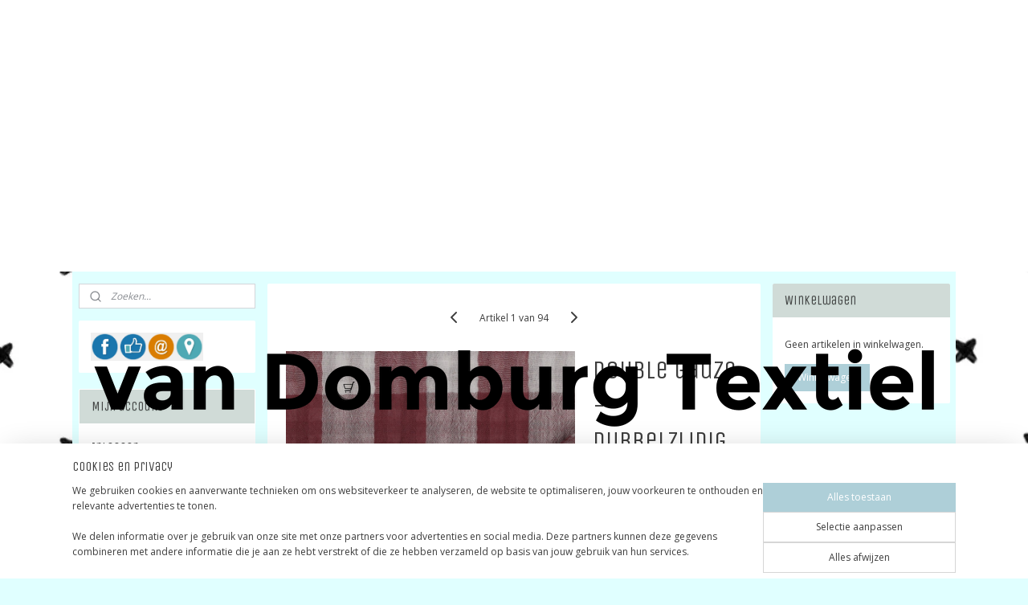

--- FILE ---
content_type: text/html; charset=UTF-8
request_url: https://www.vandomburgtextiel.nl/a-87810726/double-gauze-baby-cotton-hydrofiel-tetra-embroidery-print/double-gauze-dubbelzijdig-ruit-mauve-032/
body_size: 39200
content:
<!DOCTYPE html>
<!--[if lt IE 7]>
<html lang="nl"
      class="no-js lt-ie9 lt-ie8 lt-ie7 secure"> <![endif]-->
<!--[if IE 7]>
<html lang="nl"
      class="no-js lt-ie9 lt-ie8 is-ie7 secure"> <![endif]-->
<!--[if IE 8]>
<html lang="nl"
      class="no-js lt-ie9 is-ie8 secure"> <![endif]-->
<!--[if gt IE 8]><!-->
<html lang="nl" class="no-js secure">
<!--<![endif]-->
<head prefix="og: http://ogp.me/ns#">
    <meta http-equiv="Content-Type" content="text/html; charset=UTF-8"/>

    <title>Double Gauze - Dubbelzijdig  - Ruit - Mauve 032 | Double gauze | Baby Cotton | Hydrofiel | Tetra &amp; Embroidery Print  | van Domburg Textiel</title>
    <meta name="description" content="katoen ruitjes vichyruit kinderen zacht soft douce tetra hydrofiel geruit kinderkamer nursery" />
    <meta name="robots" content="noarchive"/>
    <meta name="robots" content="index,follow,noodp,noydir"/>
    
    <meta name="verify-v1" content="C8pLecROIYl3mw-iJ7lhoHGfBAdczrlVEN3RrAuqT1M"/>
        <meta name="google-site-verification" content="C8pLecROIYl3mw-iJ7lhoHGfBAdczrlVEN3RrAuqT1M"/>
    <meta name="viewport" content="width=device-width, initial-scale=1.0"/>
    <meta name="revisit-after" content="1 days"/>
    <meta name="generator" content="Mijnwebwinkel"/>
    <meta name="web_author" content="https://www.mijnwebwinkel.nl/"/>

    

    <meta property="og:site_name" content="van Domburg Textiel"/>

        <meta property="og:title" content="Double Gauze - Dubbelzijdig  - Ruit - Mauve 032"/>
    <meta property="og:description" content="katoen ruitjes vichyruit kinderen zacht soft douce tetra hydrofiel geruit kinderkamer nursery"/>
    <meta property="og:type" content="product"/>
    <meta property="og:image" content="https://cdn.myonlinestore.eu/93f159fa-6be1-11e9-a722-44a8421b9960/image/cache/article/3ae02f3983375f00dd87b5d0ca5320dd3242251f.jpg"/>
        <meta property="og:image" content="https://cdn.myonlinestore.eu/93f159fa-6be1-11e9-a722-44a8421b9960/image/cache/article/99d24b08075405ef5b69e2d78294cf39f7caf29c.jpg"/>
        <meta property="og:url" content="https://www.vandomburgtextiel.nl/a-87810726/double-gauze-baby-cotton-hydrofiel-tetra-embroidery-print/double-gauze-dubbelzijdig-ruit-mauve-032/"/>

    <link rel="preload" as="style" href="https://static.myonlinestore.eu/assets/../js/fancybox/jquery.fancybox.css?20260121132632"
          onload="this.onload=null;this.rel='stylesheet'">
    <noscript>
        <link rel="stylesheet" href="https://static.myonlinestore.eu/assets/../js/fancybox/jquery.fancybox.css?20260121132632">
    </noscript>

    <link rel="stylesheet" type="text/css" href="https://asset.myonlinestore.eu/7yNJcqMc6QMCvnBpO3S9FgDTMzXkN4b.css"/>

    <link rel="preload" as="style" href="https://static.myonlinestore.eu/assets/../fonts/fontawesome-6.4.2/css/fontawesome.min.css?20260121132632"
          onload="this.onload=null;this.rel='stylesheet'">
    <link rel="preload" as="style" href="https://static.myonlinestore.eu/assets/../fonts/fontawesome-6.4.2/css/solid.min.css?20260121132632"
          onload="this.onload=null;this.rel='stylesheet'">
    <link rel="preload" as="style" href="https://static.myonlinestore.eu/assets/../fonts/fontawesome-6.4.2/css/brands.min.css?20260121132632"
          onload="this.onload=null;this.rel='stylesheet'">
    <link rel="preload" as="style" href="https://static.myonlinestore.eu/assets/../fonts/fontawesome-6.4.2/css/v4-shims.min.css?20260121132632"
          onload="this.onload=null;this.rel='stylesheet'">
    <noscript>
        <link rel="stylesheet" href="https://static.myonlinestore.eu/assets/../fonts/font-awesome-4.1.0/css/font-awesome.4.1.0.min.css?20260121132632">
    </noscript>

    <link rel="preconnect" href="https://static.myonlinestore.eu/" crossorigin />
    <link rel="dns-prefetch" href="https://static.myonlinestore.eu/" />
    <link rel="preconnect" href="https://cdn.myonlinestore.eu" crossorigin />
    <link rel="dns-prefetch" href="https://cdn.myonlinestore.eu" />

    <script type="text/javascript" src="https://static.myonlinestore.eu/assets/../js/modernizr.js?20260121132632"></script>
        
    <link rel="canonical" href="https://www.vandomburgtextiel.nl/a-87810726/double-gauze-baby-cotton-hydrofiel-tetra-embroidery-print/double-gauze-dubbelzijdig-ruit-mauve-032/"/>
                    <link rel="shortcut icon" type="image/x-icon" href="data:image/x-icon;base64,">
        <link rel="icon" type="image/png" href="[data-uri]" />
    <script>
        var _rollbarConfig = {
        accessToken: 'd57a2075769e4401ab611d78421f1c89',
        captureUncaught: false,
        captureUnhandledRejections: false,
        verbose: false,
        payload: {
            environment: 'prod',
            person: {
                id: 181061,
            },
            ignoredMessages: [
                'request aborted',
                'network error',
                'timeout'
            ]
        },
        reportLevel: 'error'
    };
    // Rollbar Snippet
    !function(r){var e={};function o(n){if(e[n])return e[n].exports;var t=e[n]={i:n,l:!1,exports:{}};return r[n].call(t.exports,t,t.exports,o),t.l=!0,t.exports}o.m=r,o.c=e,o.d=function(r,e,n){o.o(r,e)||Object.defineProperty(r,e,{enumerable:!0,get:n})},o.r=function(r){"undefined"!=typeof Symbol&&Symbol.toStringTag&&Object.defineProperty(r,Symbol.toStringTag,{value:"Module"}),Object.defineProperty(r,"__esModule",{value:!0})},o.t=function(r,e){if(1&e&&(r=o(r)),8&e)return r;if(4&e&&"object"==typeof r&&r&&r.__esModule)return r;var n=Object.create(null);if(o.r(n),Object.defineProperty(n,"default",{enumerable:!0,value:r}),2&e&&"string"!=typeof r)for(var t in r)o.d(n,t,function(e){return r[e]}.bind(null,t));return n},o.n=function(r){var e=r&&r.__esModule?function(){return r.default}:function(){return r};return o.d(e,"a",e),e},o.o=function(r,e){return Object.prototype.hasOwnProperty.call(r,e)},o.p="",o(o.s=0)}([function(r,e,o){var n=o(1),t=o(4);_rollbarConfig=_rollbarConfig||{},_rollbarConfig.rollbarJsUrl=_rollbarConfig.rollbarJsUrl||"https://cdnjs.cloudflare.com/ajax/libs/rollbar.js/2.14.4/rollbar.min.js",_rollbarConfig.async=void 0===_rollbarConfig.async||_rollbarConfig.async;var a=n.setupShim(window,_rollbarConfig),l=t(_rollbarConfig);window.rollbar=n.Rollbar,a.loadFull(window,document,!_rollbarConfig.async,_rollbarConfig,l)},function(r,e,o){var n=o(2);function t(r){return function(){try{return r.apply(this,arguments)}catch(r){try{console.error("[Rollbar]: Internal error",r)}catch(r){}}}}var a=0;function l(r,e){this.options=r,this._rollbarOldOnError=null;var o=a++;this.shimId=function(){return o},"undefined"!=typeof window&&window._rollbarShims&&(window._rollbarShims[o]={handler:e,messages:[]})}var i=o(3),s=function(r,e){return new l(r,e)},d=function(r){return new i(s,r)};function c(r){return t(function(){var e=Array.prototype.slice.call(arguments,0),o={shim:this,method:r,args:e,ts:new Date};window._rollbarShims[this.shimId()].messages.push(o)})}l.prototype.loadFull=function(r,e,o,n,a){var l=!1,i=e.createElement("script"),s=e.getElementsByTagName("script")[0],d=s.parentNode;i.crossOrigin="",i.src=n.rollbarJsUrl,o||(i.async=!0),i.onload=i.onreadystatechange=t(function(){if(!(l||this.readyState&&"loaded"!==this.readyState&&"complete"!==this.readyState)){i.onload=i.onreadystatechange=null;try{d.removeChild(i)}catch(r){}l=!0,function(){var e;if(void 0===r._rollbarDidLoad){e=new Error("rollbar.js did not load");for(var o,n,t,l,i=0;o=r._rollbarShims[i++];)for(o=o.messages||[];n=o.shift();)for(t=n.args||[],i=0;i<t.length;++i)if("function"==typeof(l=t[i])){l(e);break}}"function"==typeof a&&a(e)}()}}),d.insertBefore(i,s)},l.prototype.wrap=function(r,e,o){try{var n;if(n="function"==typeof e?e:function(){return e||{}},"function"!=typeof r)return r;if(r._isWrap)return r;if(!r._rollbar_wrapped&&(r._rollbar_wrapped=function(){o&&"function"==typeof o&&o.apply(this,arguments);try{return r.apply(this,arguments)}catch(o){var e=o;throw e&&("string"==typeof e&&(e=new String(e)),e._rollbarContext=n()||{},e._rollbarContext._wrappedSource=r.toString(),window._rollbarWrappedError=e),e}},r._rollbar_wrapped._isWrap=!0,r.hasOwnProperty))for(var t in r)r.hasOwnProperty(t)&&(r._rollbar_wrapped[t]=r[t]);return r._rollbar_wrapped}catch(e){return r}};for(var p="log,debug,info,warn,warning,error,critical,global,configure,handleUncaughtException,handleAnonymousErrors,handleUnhandledRejection,captureEvent,captureDomContentLoaded,captureLoad".split(","),u=0;u<p.length;++u)l.prototype[p[u]]=c(p[u]);r.exports={setupShim:function(r,e){if(r){var o=e.globalAlias||"Rollbar";if("object"==typeof r[o])return r[o];r._rollbarShims={},r._rollbarWrappedError=null;var a=new d(e);return t(function(){e.captureUncaught&&(a._rollbarOldOnError=r.onerror,n.captureUncaughtExceptions(r,a,!0),e.wrapGlobalEventHandlers&&n.wrapGlobals(r,a,!0)),e.captureUnhandledRejections&&n.captureUnhandledRejections(r,a,!0);var t=e.autoInstrument;return!1!==e.enabled&&(void 0===t||!0===t||"object"==typeof t&&t.network)&&r.addEventListener&&(r.addEventListener("load",a.captureLoad.bind(a)),r.addEventListener("DOMContentLoaded",a.captureDomContentLoaded.bind(a))),r[o]=a,a})()}},Rollbar:d}},function(r,e){function o(r,e,o){if(e.hasOwnProperty&&e.hasOwnProperty("addEventListener")){for(var n=e.addEventListener;n._rollbarOldAdd&&n.belongsToShim;)n=n._rollbarOldAdd;var t=function(e,o,t){n.call(this,e,r.wrap(o),t)};t._rollbarOldAdd=n,t.belongsToShim=o,e.addEventListener=t;for(var a=e.removeEventListener;a._rollbarOldRemove&&a.belongsToShim;)a=a._rollbarOldRemove;var l=function(r,e,o){a.call(this,r,e&&e._rollbar_wrapped||e,o)};l._rollbarOldRemove=a,l.belongsToShim=o,e.removeEventListener=l}}r.exports={captureUncaughtExceptions:function(r,e,o){if(r){var n;if("function"==typeof e._rollbarOldOnError)n=e._rollbarOldOnError;else if(r.onerror){for(n=r.onerror;n._rollbarOldOnError;)n=n._rollbarOldOnError;e._rollbarOldOnError=n}e.handleAnonymousErrors();var t=function(){var o=Array.prototype.slice.call(arguments,0);!function(r,e,o,n){r._rollbarWrappedError&&(n[4]||(n[4]=r._rollbarWrappedError),n[5]||(n[5]=r._rollbarWrappedError._rollbarContext),r._rollbarWrappedError=null);var t=e.handleUncaughtException.apply(e,n);o&&o.apply(r,n),"anonymous"===t&&(e.anonymousErrorsPending+=1)}(r,e,n,o)};o&&(t._rollbarOldOnError=n),r.onerror=t}},captureUnhandledRejections:function(r,e,o){if(r){"function"==typeof r._rollbarURH&&r._rollbarURH.belongsToShim&&r.removeEventListener("unhandledrejection",r._rollbarURH);var n=function(r){var o,n,t;try{o=r.reason}catch(r){o=void 0}try{n=r.promise}catch(r){n="[unhandledrejection] error getting `promise` from event"}try{t=r.detail,!o&&t&&(o=t.reason,n=t.promise)}catch(r){}o||(o="[unhandledrejection] error getting `reason` from event"),e&&e.handleUnhandledRejection&&e.handleUnhandledRejection(o,n)};n.belongsToShim=o,r._rollbarURH=n,r.addEventListener("unhandledrejection",n)}},wrapGlobals:function(r,e,n){if(r){var t,a,l="EventTarget,Window,Node,ApplicationCache,AudioTrackList,ChannelMergerNode,CryptoOperation,EventSource,FileReader,HTMLUnknownElement,IDBDatabase,IDBRequest,IDBTransaction,KeyOperation,MediaController,MessagePort,ModalWindow,Notification,SVGElementInstance,Screen,TextTrack,TextTrackCue,TextTrackList,WebSocket,WebSocketWorker,Worker,XMLHttpRequest,XMLHttpRequestEventTarget,XMLHttpRequestUpload".split(",");for(t=0;t<l.length;++t)r[a=l[t]]&&r[a].prototype&&o(e,r[a].prototype,n)}}}},function(r,e){function o(r,e){this.impl=r(e,this),this.options=e,function(r){for(var e=function(r){return function(){var e=Array.prototype.slice.call(arguments,0);if(this.impl[r])return this.impl[r].apply(this.impl,e)}},o="log,debug,info,warn,warning,error,critical,global,configure,handleUncaughtException,handleAnonymousErrors,handleUnhandledRejection,_createItem,wrap,loadFull,shimId,captureEvent,captureDomContentLoaded,captureLoad".split(","),n=0;n<o.length;n++)r[o[n]]=e(o[n])}(o.prototype)}o.prototype._swapAndProcessMessages=function(r,e){var o,n,t;for(this.impl=r(this.options);o=e.shift();)n=o.method,t=o.args,this[n]&&"function"==typeof this[n]&&("captureDomContentLoaded"===n||"captureLoad"===n?this[n].apply(this,[t[0],o.ts]):this[n].apply(this,t));return this},r.exports=o},function(r,e){r.exports=function(r){return function(e){if(!e&&!window._rollbarInitialized){for(var o,n,t=(r=r||{}).globalAlias||"Rollbar",a=window.rollbar,l=function(r){return new a(r)},i=0;o=window._rollbarShims[i++];)n||(n=o.handler),o.handler._swapAndProcessMessages(l,o.messages);window[t]=n,window._rollbarInitialized=!0}}}}]);
    // End Rollbar Snippet
    </script>
    <script defer type="text/javascript" src="https://static.myonlinestore.eu/assets/../js/jquery.min.js?20260121132632"></script><script defer type="text/javascript" src="https://static.myonlinestore.eu/assets/../js/mww/shop.js?20260121132632"></script><script defer type="text/javascript" src="https://static.myonlinestore.eu/assets/../js/mww/shop/category.js?20260121132632"></script><script defer type="text/javascript" src="https://static.myonlinestore.eu/assets/../js/fancybox/jquery.fancybox.pack.js?20260121132632"></script><script defer type="text/javascript" src="https://static.myonlinestore.eu/assets/../js/fancybox/jquery.fancybox-thumbs.js?20260121132632"></script><script defer type="text/javascript" src="https://static.myonlinestore.eu/assets/../js/mww/image.js?20260121132632"></script><script defer type="text/javascript" src="https://static.myonlinestore.eu/assets/../js/mww/shop/article.js?20260121132632"></script><script defer type="text/javascript" src="https://static.myonlinestore.eu/assets/../js/mww/product/product.js?20260121132632"></script><script defer type="text/javascript" src="https://static.myonlinestore.eu/assets/../js/mww/product/product.configurator.js?20260121132632"></script><script defer type="text/javascript"
                src="https://static.myonlinestore.eu/assets/../js/mww/product/product.configurator.validator.js?20260121132632"></script><script defer type="text/javascript" src="https://static.myonlinestore.eu/assets/../js/mww/product/product.main.js?20260121132632"></script><script defer type="text/javascript" src="https://static.myonlinestore.eu/assets/../js/mww/navigation.js?20260121132632"></script><script defer type="text/javascript" src="https://static.myonlinestore.eu/assets/../js/delay.js?20260121132632"></script><script defer type="text/javascript" src="https://static.myonlinestore.eu/assets/../js/mww/ajax.js?20260121132632"></script><script defer type="text/javascript" src="https://static.myonlinestore.eu/assets/../js/foundation/foundation.min.js?20260121132632"></script><script defer type="text/javascript" src="https://static.myonlinestore.eu/assets/../js/foundation/foundation/foundation.topbar.js?20260121132632"></script><script defer type="text/javascript" src="https://static.myonlinestore.eu/assets/../js/foundation/foundation/foundation.tooltip.js?20260121132632"></script><script defer type="text/javascript" src="https://static.myonlinestore.eu/assets/../js/mww/deferred.js?20260121132632"></script>
        <script src="https://static.myonlinestore.eu/assets/webpack/bootstrapper.ce10832e.js"></script>
    
    <script src="https://static.myonlinestore.eu/assets/webpack/vendor.85ea91e8.js" defer></script><script src="https://static.myonlinestore.eu/assets/webpack/main.c5872b2c.js" defer></script>
    
    <script src="https://static.myonlinestore.eu/assets/webpack/webcomponents.377dc92a.js" defer></script>
    
    <script src="https://static.myonlinestore.eu/assets/webpack/render.8395a26c.js" defer></script>

    <script>
        window.bootstrapper.add(new Strap('marketingScripts', []));
    </script>
        <script>
  window.dataLayer = window.dataLayer || [];

  function gtag() {
    dataLayer.push(arguments);
  }

    gtag(
    "consent",
    "default",
    {
      "ad_storage": "denied",
      "ad_user_data": "denied",
      "ad_personalization": "denied",
      "analytics_storage": "denied",
      "security_storage": "granted",
      "personalization_storage": "denied",
      "functionality_storage": "denied",
    }
  );

  gtag("js", new Date());
  gtag("config", 'G-HSRC51ENF9', { "groups": "myonlinestore" });gtag("config", 'G-F4R42HTDWP');</script>
<script async src="https://www.googletagmanager.com/gtag/js?id=G-HSRC51ENF9"></script>
        <script>
        
    </script>
        
<script>
    var marketingStrapId = 'marketingScripts'
    var marketingScripts = window.bootstrapper.use(marketingStrapId);

    if (marketingScripts === null) {
        marketingScripts = [];
    }

    
    window.bootstrapper.update(new Strap(marketingStrapId, marketingScripts));
</script>
    <noscript>
        <style>ul.products li {
                opacity: 1 !important;
            }</style>
    </noscript>

            <script>
                (function (w, d, s, l, i) {
            w[l] = w[l] || [];
            w[l].push({
                'gtm.start':
                    new Date().getTime(), event: 'gtm.js'
            });
            var f = d.getElementsByTagName(s)[0],
                j = d.createElement(s), dl = l != 'dataLayer' ? '&l=' + l : '';
            j.async = true;
            j.src =
                'https://www.googletagmanager.com/gtm.js?id=' + i + dl;
            f.parentNode.insertBefore(j, f);
        })(window, document, 'script', 'dataLayer', 'GTM-MSQ3L6L');
                (function (w, d, s, l, i) {
            w[l] = w[l] || [];
            w[l].push({
                'gtm.start':
                    new Date().getTime(), event: 'gtm.js'
            });
            var f = d.getElementsByTagName(s)[0],
                j = d.createElement(s), dl = l != 'dataLayer' ? '&l=' + l : '';
            j.async = true;
            j.src =
                'https://www.googletagmanager.com/gtm.js?id=' + i + dl;
            f.parentNode.insertBefore(j, f);
        })(window, document, 'script', 'dataLayer', 'GTM-KRH65KR');
            </script>

</head>
<body    class="lang-nl_NL layout-width-1100 threeColumn">

    <noscript>
                    <iframe src="https://www.googletagmanager.com/ns.html?id=GTM-MSQ3L6L" height="0" width="0"
                    style="display:none;visibility:hidden"></iframe>
                    <iframe src="https://www.googletagmanager.com/ns.html?id=GTM-KRH65KR" height="0" width="0"
                    style="display:none;visibility:hidden"></iframe>
            </noscript>


<header>
    <a tabindex="0" id="skip-link" class="button screen-reader-text" href="#content">Spring naar de hoofdtekst</a>
</header>

    <div id="react_element__saveforlater"></div>

<div id="react_element__filter"></div>

<div class="site-container">
    <div class="inner-wrap">
                    <nav class="tab-bar mobile-navigation custom-topbar ">
    <section class="left-button" style="display: none;">
        <a class="mobile-nav-button"
           href="#" data-react-trigger="mobile-navigation-toggle">
                <div   
    aria-hidden role="img"
    class="icon icon--sf-menu
        "
    >
    <svg><use xlink:href="#sf-menu"></use></svg>
    </div>
&#160;
                <span>Menu</span>        </a>
    </section>
    <section class="title-section">
        <span class="title">van Domburg Textiel</span>
    </section>
    <section class="right-button">

                                            <a href="/customer/login/" class="foldout-account">
                <span class="profile-icon"
                      data-logged-in="false">    <div   
    aria-hidden role="img"
    class="icon icon--sf-user
        "
    >
    <svg><use xlink:href="#sf-user"></use></svg>
    </div>
</span>
                    <span class="profile-icon" data-logged-in="true"
                          style="display: none">    <div   
    aria-hidden role="img"
    class="icon icon--sf-user-check
        "
    >
    <svg><use xlink:href="#sf-user-check"></use></svg>
    </div>
</span>
                </a>
                                    <a href="/customer/login/">
                        <div class="saveforlater-counter-topbar"
                             id="react_element__saveforlater-mobile-navigation-counter"
                             data-show-counter="1"></div>
                    </a>
                                    
        <a href="/cart/" class="cart-icon hidden">
                <div   
    aria-hidden role="img"
    class="icon icon--sf-shopping-cart
        "
    >
    <svg><use xlink:href="#sf-shopping-cart"></use></svg>
    </div>
            <span class="cart-count" style="display: none"></span>
        </a>
    </section>
</nav>
        
        
        <div class="bg-container custom-css-container"             data-active-language="nl"
            data-current-date="22-01-2026"
            data-category-id="unknown"
            data-article-id="64898241"
            data-article-category-id="6918755"
            data-article-name="Double Gauze - Dubbelzijdig  - Ruit - Mauve 032"
        >
            <noscript class="no-js-message">
                <div class="inner">
                    Javascript is uitgeschakeld.


Zonder Javascript is het niet mogelijk bestellingen te plaatsen in deze webwinkel en zijn een aantal functionaliteiten niet beschikbaar.
                </div>
            </noscript>

            <div id="header">
                <div id="react_root"><!-- --></div>
                <div
                    class="header-bar-top">
                                                
<div class="row header-bar-inner" data-bar-position="top" data-options="sticky_on: large; is_hover: true; scrolltop: true;" data-topbar>
    <section class="top-bar-section">
            </section>
</div>

                                    </div>

                

        
                
            

<sf-header-image
    class="web-component"
    header-element-height="290px"
    align="center"
    store-name="van Domburg Textiel"
    store-url="https://www.vandomburgtextiel.nl/"
    background-image-url=""
    mobile-background-image-url=""
    logo-custom-width=""
    logo-custom-height=""
    page-column-width="1100"
    style="
        height: 290px;

        --background-color: #FFFFFF;
        --background-height: 290px;
        --background-aspect-ratio: 1;
        --scaling-background-aspect-ratio: 2.75;
        --mobile-background-height: 0px;
        --mobile-background-aspect-ratio: 1;
        --color: #FFFFFF;
        --logo-custom-width: auto;
        --logo-custom-height: auto;
        --logo-aspect-ratio: 3.7931034482759
        ">
            <a href="https://www.vandomburgtextiel.nl/" slot="logo" style="max-height: 100%;">
            <img
                src="https://cdn.myonlinestore.eu/93f159fa-6be1-11e9-a722-44a8421b9960/logo_large.png?t=1769031615"
                alt="van Domburg Textiel"
                style="
                    width: 1100px;
                    height: 100%;
                    display: block;
                    max-height: 400px;
                    "
            />
        </a>
    </sf-header-image>
                <div class="header-bar-bottom">
                                    </div>
            </div>

            
            
            <div id="content" class="columncount-3">
                <div class="row">
                                                                                            <div class="columns large-8 medium-14 large-push-3" id="centercolumn">
    
    
                                    <script>
        window.bootstrapper.add(new Strap('product', {
            id: '64898241',
            name: 'Double Gauze - Dubbelzijdig  - Ruit - Mauve 032',
            value: '5.750000',
            currency: 'EUR'
        }));

        var marketingStrapId = 'marketingScripts'
        var marketingScripts = window.bootstrapper.use(marketingStrapId);

        if (marketingScripts === null) {
            marketingScripts = [];
        }

        marketingScripts.push({
            inline: `if (typeof window.fbq === 'function') {
                window.fbq('track', 'ViewContent', {
                    content_name: "Double Gauze - Dubbelzijdig  - Ruit - Mauve 032",
                    content_ids: ["64898241"],
                    content_type: "product"
                });
            }`,
        });

        window.bootstrapper.update(new Strap(marketingStrapId, marketingScripts));
    </script>
    <div id="react_element__product-events"><!-- --></div>

    <script type="application/ld+json">
        {"@context":"https:\/\/schema.org","@graph":[{"@type":"Product","name":"Double Gauze - Dubbelzijdig  - Ruit - Mauve 032","description":"Samenstelling :\u0026nbsp;100%COBreedte in cm :130Gewicht in gr\/m2\u0026nbsp;:\u0026nbsp;120Stof :\u0026nbsp;WovenWasinstructies\u0026nbsp;:\u0026nbsp;\u0026nbsp;\u0026nbsp;\u0026nbsp;\u0026nbsp;prijs per 1\/2 meter\u0026nbsp;\u0026nbsp;\u0026nbsp;","offers":{"@type":"Offer","availability":"https:\/\/schema.org\/OutOfStock","url":"https:\/\/www.vandomburgtextiel.nl\/a-87810726\/double-gauze-baby-cotton-hydrofiel-tetra-embroidery-print\/double-gauze-dubbelzijdig-ruit-mauve-032\/","priceSpecification":{"@type":"PriceSpecification","priceCurrency":"EUR","price":"5.75","valueAddedTaxIncluded":true},"@id":"https:\/\/www.vandomburgtextiel.nl\/#\/schema\/Offer\/ea7339ba-a0d1-4e3b-8297-b0f8b4275bbb"},"image":{"@type":"ImageObject","url":"https:\/\/cdn.myonlinestore.eu\/93f159fa-6be1-11e9-a722-44a8421b9960\/image\/cache\/article\/3ae02f3983375f00dd87b5d0ca5320dd3242251f.jpg","contentUrl":"https:\/\/cdn.myonlinestore.eu\/93f159fa-6be1-11e9-a722-44a8421b9960\/image\/cache\/article\/3ae02f3983375f00dd87b5d0ca5320dd3242251f.jpg","@id":"https:\/\/cdn.myonlinestore.eu\/93f159fa-6be1-11e9-a722-44a8421b9960\/image\/cache\/article\/3ae02f3983375f00dd87b5d0ca5320dd3242251f.jpg"},"@id":"https:\/\/www.vandomburgtextiel.nl\/#\/schema\/Product\/ea7339ba-a0d1-4e3b-8297-b0f8b4275bbb"}]}
    </script>
    <div class="article product-page pro" id="article-container">
            <span class="badge-container">
            </span>
        
<div class="prev_next-button">
                                        <span class="prev_next_article">
                    <div   
    aria-hidden role="img"
    class="icon icon--sf-chevron-left
        "
            title="{{ language.getText(&#039;previous_article&#039;) }} &amp;#xA;({{ buttons.left.title|raw }})"
    >
    <svg><use xlink:href="#sf-chevron-left"></use></svg>
    </div>
            </span>
                <span>Artikel 1 van 94</span>
            <a href="/a-98884722/double-gauze-baby-cotton-hydrofiel-tetra-embroidery-print/double-gauze-flowers-and-birds-red/" title="Volgende artikel &#xA;(Double Gauze - Flowers and Birds - Red)" class="prev_next_article" accesskey="n"><div   
    aria-hidden role="img"
    class="icon icon--sf-chevron-right
        "
            title="{{ language.getText(&#039;next_article&#039;) }} &amp;#xA;({{ buttons.right.title|raw }})"
    ><svg><use xlink:href="#sf-chevron-right"></use></svg></div></a>    
    </div>

        <div class="details without-related">

                <div class="column-images">
    
                <div class="images">
                                    <div class="large">
                        

<a href="https://cdn.myonlinestore.eu/93f159fa-6be1-11e9-a722-44a8421b9960/image/cache/full/3ae02f3983375f00dd87b5d0ca5320dd3242251f.jpg?20260121132632"
    class="fancybox"
    data-fancybox-type="image"
    data-thumbnail="https://cdn.myonlinestore.eu/93f159fa-6be1-11e9-a722-44a8421b9960/image/cache/full/3ae02f3983375f00dd87b5d0ca5320dd3242251f.jpg?20260121132632"
    rel="fancybox-thumb" title="Double Gauze - Dubbelzijdig  - Ruit - Mauve 032"
    id="afbeelding1"
    >
                        <img src="https://cdn.myonlinestore.eu/93f159fa-6be1-11e9-a722-44a8421b9960/image/cache/full/3ae02f3983375f00dd87b5d0ca5320dd3242251f.jpg?20260121132632" alt="Double&#x20;Gauze&#x20;-&#x20;Dubbelzijdig&#x20;&#x20;-&#x20;Ruit&#x20;-&#x20;Mauve&#x20;032" />
            </a>
                    </div>
                            </div>
                        <ul class="thumbs">
                                                    <li>
                                                

<a href="https://cdn.myonlinestore.eu/93f159fa-6be1-11e9-a722-44a8421b9960/image/cache/full/99d24b08075405ef5b69e2d78294cf39f7caf29c.jpg?20260121132632"
    class="fancybox"
    data-fancybox-type="image"
    data-thumbnail="https://cdn.myonlinestore.eu/93f159fa-6be1-11e9-a722-44a8421b9960/image/cache/article/99d24b08075405ef5b69e2d78294cf39f7caf29c.jpg?20260121132632"
    rel="fancybox-thumb" title="Double Gauze - Dubbelzijdig  - Ruit - Mauve 032"
    id="afbeelding2"
    >
                        <img src="https://cdn.myonlinestore.eu/93f159fa-6be1-11e9-a722-44a8421b9960/image/cache/article/99d24b08075405ef5b69e2d78294cf39f7caf29c.jpg?20260121132632" alt="Double&#x20;Gauze&#x20;-&#x20;Dubbelzijdig&#x20;&#x20;-&#x20;Ruit&#x20;-&#x20;Mauve&#x20;032" />
            </a>
                    </li>
                
                                            </ul>
        </div>

            <div class="column-details">
                    <h1 class="product-title">
        Double Gauze - Dubbelzijdig  - Ruit - Mauve 032    </h1>
                    <span class="sku-container">
            </span>
                                                    
<div class="js-enable-after-load disabled">
    <div class="article-options" data-article-element="options">
        <div class="row">
            <div class="large-14 columns price-container">
                

    
    <span class="pricetag">
                    <span class="regular">
                    € 5,<sup>75</sup>

            </span>
            </span>

                                                    <small>
                        (incl.                         btw)
                    </small>
                                            </div>
        </div>

                            
            <form accept-charset="UTF-8" name="add_to_cart"
          method="post" action="" class="legacy" data-optionlist-url="https://www.vandomburgtextiel.nl/article/select-articlelist-option/" id="addToCartForm">
            <div class="form-group        ">
    <div class="control-group">
            <div class="control-container   no-errors    ">
                                            </div>
                                </div>
</div>
    
            <input type="hidden"
            id="add_to_cart_category_article_id" name="add_to_cart[category_article_id]" class="form-control"
            value="87810726"                                         data-validator-range="0-0"
                />
        <input type="hidden"
            id="add_to_cart__token" name="add_to_cart[_token]" class="form-control"
            value="46d89d63231.in_PHCppFQFfGIEQUIkZUtERTs7e82-uC8cV7gd87BU.8k2AeVkaUmZsLPRBG8QgMZxgGf66iTXJXPRH2kYTgEr8C6trUixeXjFw6g"                                         data-validator-range="0-0"
                />
        
            <div class="stockinfo">
                                                        
                                                                Het artikel is uitverkocht.
                    
                                                                    </div>
                                    </form>
        
        
    </div>
</div>
                                <div class="save-button-detail" id="react_element__saveforlater-detail-button" data-product-id="ea7339ba-a0d1-4e3b-8297-b0f8b4275bbb" data-product-name="Double Gauze - Dubbelzijdig  - Ruit - Mauve 032" data-analytics-id="64898241" data-value="5.750000" data-currency="EUR"></div>

                <div class="description">
                                <ul class="product-tabs" style="display: none">
            <li class="active">
                <a href="#" data-tab-id="description">Beschrijving</a>
            </li>
                            <li>
                    <a href="#" data-tab-id="specs">Specificaties</a>
                </li>
                    </ul>
                        <div class="product-tab" data-tab-content="description">
                        <div class="rte_content fullwidth">
                                                            <p>Samenstelling :&nbsp;100%CO</p><p>Breedte in cm :130</p><p>Gewicht in gr/m<span style="font-size:10.5px">2</span>&nbsp;:&nbsp;120</p><p>Stof :&nbsp;Woven</p><p>Wasinstructies&nbsp;:<img alt="" width="26" src="https://www.verheestextiles.com/uploads/washicons/12.jpg" style="border:0px">&nbsp;<img alt="" width="26" src="https://www.verheestextiles.com/uploads/washicons/20.jpg" style="border:0px">&nbsp;<img alt="" width="26" src="https://www.verheestextiles.com/uploads/washicons/31.jpg" style="border:0px">&nbsp;<img alt="" width="26" src="https://www.verheestextiles.com/uploads/washicons/43.jpg" style="border:0px">&nbsp;<img alt="" width="26" src="https://www.verheestextiles.com/uploads/washicons/50.jpg" style="border:0px">&nbsp;</p><p>prijs per 1/2 meter&nbsp;</p><p>&nbsp;</p><p><img alt="" src="https://www.verheestextiles.com/img/certificates/oeko1.png" style="border:0px"></p><p>&nbsp;</p>
                                                    </div>
                    </div>
                                            <div class="product-tab" data-tab-content="specs">
                            <div class="article-specs" style="display: none">
                                <div class="inner">
                                        <table class="article-specs" data-article-element="specs">
            </table>
                                </div>
                            </div>
                        </div>
                                            <a href="/c-6918755/double-gauze-baby-cotton-hydrofiel-tetra-embroidery-print/" onclick="if(window.gotoCategoryFromHistory) {window.gotoCategoryFromHistory(this.href); void(0)}" class="btn tiny">
        Overzicht
   </a>

                </div>
            </div>

                            
                    </div>

            </div>

            
    </div>
<div class="columns large-3 large-pull-8 medium-7" id="leftcolumn">
            <div class="pane paneColumn paneColumnLeft">
            <div class="search-block search-column">
    <div class="react_element__searchbox" 
        data-post-url="/search/" 
        data-search-phrase=""></div>
</div>
            <div class="block textarea  textAlignLeft ">
    
            <p><a target="_blank" href="http://www.facebook.com/van-Domburg-Textiel-302258286467001/"><img alt="" width="35" height="35" src="https://cdn.myonlinestore.eu/93f159fa-6be1-11e9-a722-44a8421b9960/images/kn_alg_h_02.jpg" style="border-style:solid; border-width:0px"></a><a target="_blank" href="http://www.facebook.com/login.php?api_key=127760087237610&amp;skip_api_login=1&amp;display=popup&amp;nux=0&amp;social_plugin_action=like&amp;social_plugin=like&amp;next=https%3A%2F%2Fwww.facebook.com%2Fdialog%2Fplugin.optin%3F_path%3Dplugin.optin%26app_id%3D127760087237610%26client_id%3D127760087237610%26display%3Dpopup%26secure%3Dtrue%26social_plugin%3Dlike%26return_params%3D%257B%2522action%2522%253A%2522like%2522%252C%2522app_id%2522%253A%2522%2522%252C%2522channel%2522%253A%2522http%253A%252F%252Fstaticxx.facebook.com%252Fconnect%252Fxd_arbiter.php%253Fversion%253D42%2523cb%253Df2365ac5d8%2526domain%253Dwww.vandomburgtextiel.nl%2526origin%253Dhttp%25253A%25252F%25252Fwww.vandomburgtextiel.nl%25252Ff35434000%2526relation%253Dparent.parent%2522%252C%2522color_scheme%2522%253A%2522light%2522%252C%2522container_width%2522%253A%2522222%2522%252C%2522href%2522%253A%2522http%253A%252F%252Fwww.facebook.com%252Fpages%252Fvan-Domburg-Textiel%252F302258286467001%2522%252C%2522layout%2522%253A%2522standard%2522%252C%2522locale%2522%253A%2522nl_NL%2522%252C%2522sdk%2522%253A%2522joey%2522%252C%2522share%2522%253A%2522false%2522%252C%2522show_faces%2522%253A%2522true%2522%252C%2522width%2522%253A%2522210%2522%252C%2522ret%2522%253A%2522optin%2522%252C%2522act%2522%253A%2522connect%2522%257D%26login_params%3D%257B%2522nux%2522%253Afalse%252C%2522social_plugin_action%2522%253A%2522like%2522%257D%26from_login%3D1&amp;rcount=1"><img alt="" width="35" height="35" src="https://cdn.myonlinestore.eu/93f159fa-6be1-11e9-a722-44a8421b9960/images/kn_alg_h_07.jpg" style="border-style:solid; border-width:0px"></a><a href="mailto:judithenpeter@ziggo.nl"><img alt="" width="35" height="35" src="https://cdn.myonlinestore.eu/93f159fa-6be1-11e9-a722-44a8421b9960/images/kn_alg_h_04.jpg" style="border-style:solid; border-width:0px"></a><a target="_blank" href="http://www.google.nl/maps?q=Van+Domburg+Textiel,+Thomsonlaan,+Bomenbuurt,+Den+Haag&amp;hl=nl&amp;sll=52.071654,4.309868&amp;sspn=0.067319,0.181618&amp;oq=van+dombur&amp;hq=Van+Domburg+Textiel,+Thomsonlaan,&amp;hnear=Bomenbuurt,+Segbroek,+Den+Haag,+Zuid-Holland&amp;t=m&amp;z=15"><img alt="" width="35" height="35" src="https://cdn.myonlinestore.eu/93f159fa-6be1-11e9-a722-44a8421b9960/images/kn_alg_h_01.jpg" style="border-style:solid; border-width:0px"></a></p>
    </div>

            
<div class="block my-account-column">
            <h3>Mijn account</h3>
        <h3 class="no-background">Inloggen</h3>
        <div class="form-group">
            <form accept-charset="UTF-8" name=""
          method="post" action="/customer/login/?referer=/a-87810726/double-gauze-baby-cotton-hydrofiel-tetra-embroidery-print/double-gauze-dubbelzijdig-ruit-mauve-032/" class="legacy" id="login_form">
            <script>
    document.addEventListener("DOMContentLoaded", function () {
        Array.from(document.querySelectorAll("#login_form")).map(
            form => form.addEventListener("submit", function () {
                Array.from(document.querySelectorAll("#login")).map(button => button.disabled = true);
            })
        );
    });
</script>
            
            <div class="form-group        ">
    <label class="control-label required" for="customer_account_username">E-mailadres</label><div class="control-group">
            <div class="control-container   no-errors    ">
                                <input type="email"
            id="customer_account_username" name="_username" required="required" class="default form-control" maxlength="100"
                                                    data-validator-range="0-0"
                />
                    </div>
                                </div>
</div>
    
            <div class="form-group        ">
    <label class="control-label required" for="customer_account_password">Wachtwoord</label><div class="control-group">
            <div class="control-container   no-errors    ">
                                <input type="password"
            id="customer_account_password" name="_password" required="required" class="default form-control" maxlength="64"
                                                    data-validator-range="0-0"
                />
                    </div>
                                </div>
</div>
    
            <div class="form-row buttons">
                <button type="submit" id="login" name="login" class="btn">
                    Inloggen
                </button>
            </div>
            <input type="hidden"
            id="_csrf_token" name="_csrf_token" class="form-control"
            value="3b30.Q_hJWgx2bUiJVU5Pj5bFXFV3UZDuecuKYoxhWY3Jl2k.G5UHMn44GQHjOCMV3sCQPz9AEOXZC_POT-ITDOTx_h4Elx4vdE4ZBM4dBw"                                         data-validator-range="0-0"
                />
        </form>
        </div>
        <br/>
        <a href="/customer/forgot-password/">Wachtwoord vergeten?</a>
                    <hr/>
            <h3 class="no-background">Geen account?</h3>
            <p>
                Met een account kun je sneller bestellen en heb je een overzicht van je eerdere bestellingen.
            </p>
            <a href="https://www.vandomburgtextiel.nl/customer/register/?referer=/a-87810726/double-gauze-baby-cotton-hydrofiel-tetra-embroidery-print/double-gauze-dubbelzijdig-ruit-mauve-032/"
               class="btn">Account aanmaken</a>
            </div>

            <div class="block navigation side-menu">
    <h3>van Domburg Textiel</h3>
    <ul>    



    
<li class="divider">
            <hr>
    </li>
    

    
    

<li class="has-dropdown active">
            <a href="https://www.vandomburgtextiel.nl/" class="no_underline">
              Van Domburg Textiel
                    </a>

                                    <ul class="dropdown">
                        




<li class="">
            <a href="https://www.vandomburgtextiel.nl/c-2982392/nieuw-binnengekomen/" class="no_underline">
             Nieuw binnengekomen
                    </a>

                                </li>
    

    


<li class="has-dropdown">
            <a href="https://www.vandomburgtextiel.nl/c-5779740/designers-merken/" class="no_underline">
            Designers - Merken 
                    </a>

                                    <ul class="dropdown">
                        




<li class="">
            <a href="https://www.vandomburgtextiel.nl/c-5385609/alexander-henry-fabrics/" class="no_underline">
             Alexander Henry Fabrics
                    </a>

                                </li>
    




<li class="">
            <a href="https://www.vandomburgtextiel.nl/c-3760964/atelier-brunette/" class="no_underline">
             Atelier Brunette
                    </a>

                                </li>
    




<li class="">
            <a href="https://www.vandomburgtextiel.nl/c-5348113/atelier-jupe/" class="no_underline">
             Atelier Jupe
                    </a>

                                </li>
    




<li class="">
            <a href="https://www.vandomburgtextiel.nl/c-6629418/bittoun-a-la-ville/" class="no_underline">
            Bittoun - A la Ville 
                    </a>

                                </li>
    




<li class="">
            <a href="https://www.vandomburgtextiel.nl/c-5728652/loes-van-oosten/" class="no_underline">
            Loes van Oosten
                    </a>

                                </li>
    




<li class="">
            <a href="https://www.vandomburgtextiel.nl/c-4748002/elvelyckan-design/" class="no_underline">
            Elvelyckan design
                    </a>

                                </li>
    




<li class="">
            <a href="https://www.vandomburgtextiel.nl/c-3734524/eva-mouton/" class="no_underline">
             Eva Mouton
                    </a>

                                </li>
    




<li class="">
            <a href="https://www.vandomburgtextiel.nl/c-7503510/fableism-supply-co/" class="no_underline">
            Fableism Supply Co
                    </a>

                                </li>
    




<li class="">
            <a href="https://www.vandomburgtextiel.nl/c-4841026/family-fabrics/" class="no_underline">
             Family Fabrics
                    </a>

                                </li>
    




<li class="">
            <a href="https://www.vandomburgtextiel.nl/c-5860875/fibremood-stoffen/" class="no_underline">
             Fibremood Stoffen 
                    </a>

                                </li>
    




<li class="">
            <a href="https://www.vandomburgtextiel.nl/c-4397441/hamburger-liebe-stoffen-en-tricot-boord-cuff-me-biologisch/" class="no_underline">
              HAMBURGER LIEBE | stoffen en tricot boord - cuff me | Biologisch
                    </a>

                                </li>
    




<li class="">
            <a href="https://www.vandomburgtextiel.nl/c-5904393/katia-stoffen/" class="no_underline">
             Katia - Stoffen 
                    </a>

                                </li>
    




<li class="">
            <a href="https://www.vandomburgtextiel.nl/c-6497661/lady-mcelroy-fabrics/" class="no_underline">
            Lady McElroy Fabrics 
                    </a>

                                </li>
    




<li class="">
            <a href="https://www.vandomburgtextiel.nl/c-5007305/liberty-of-london-fabrics/" class="no_underline">
             Liberty of London fabrics
                    </a>

                                </li>
    




<li class="">
            <a href="https://www.vandomburgtextiel.nl/c-4900893/meet-milk-mindthemaker/" class="no_underline">
             Meet MILK - Mindthemaker
                    </a>

                                </li>
    




<li class="">
            <a href="https://www.vandomburgtextiel.nl/c-4659472/nani-iro-kokka-fabrics-japanese-floral-prints/" class="no_underline">
             Nani Iro - Kokka Fabrics - Japanese Floral Prints 
                    </a>

                                </li>
    




<li class="">
            <a href="https://www.vandomburgtextiel.nl/c-5779752/poppy-fabrics-verhees-textiles/" class="no_underline">
             Poppy Fabrics  - Verhees Textiles
                    </a>

                                </li>
    




<li class="">
            <a href="https://www.vandomburgtextiel.nl/c-7373447/qjutie-en-qjutest/" class="no_underline">
            Qjutie en Qjutest  
                    </a>

                                </li>
    




<li class="">
            <a href="https://www.vandomburgtextiel.nl/c-4900740/rico-design/" class="no_underline">
             Rico - Design
                    </a>

                                </li>
    




<li class="">
            <a href="https://www.vandomburgtextiel.nl/c-7495998/roeqiya-fris-quality-textiles/" class="no_underline">
            Roeqiya Fris - Quality textiles  
                    </a>

                                </li>
    




<li class="">
            <a href="https://www.vandomburgtextiel.nl/c-3734529/see-you-at-six/" class="no_underline">
             See you at Six
                    </a>

                                </li>
    




<li class="">
            <a href="https://www.vandomburgtextiel.nl/c-2551857/soft-cactus/" class="no_underline">
              Soft Cactus
                    </a>

                                </li>
    




<li class="">
            <a href="https://www.vandomburgtextiel.nl/c-5146339/swafing-gebreide-stoffen/" class="no_underline">
             Swafing Gebreide stoffen
                    </a>

                                </li>
    




<li class="">
            <a href="https://www.vandomburgtextiel.nl/c-5507310/swafing-katoen/" class="no_underline">
             Swafing Katoen
                    </a>

                                </li>
    




<li class="">
            <a href="https://www.vandomburgtextiel.nl/c-5507313/swafing-tricot-en-french-terry/" class="no_underline">
             Swafing Tricot en French Terry 
                    </a>

                                </li>
    




<li class="">
            <a href="https://www.vandomburgtextiel.nl/c-5507332/swafing-viscose/" class="no_underline">
             Swafing Viscose
                    </a>

                                </li>
    




<li class="">
            <a href="https://www.vandomburgtextiel.nl/c-6061780/tygdroemmar/" class="no_underline">
            Tygdrömmar
                    </a>

                                </li>
    




<li class="">
            <a href="https://www.vandomburgtextiel.nl/c-7085555/verhees-textiles-nerida-hansen/" class="no_underline">
            Verhees Textiles &amp; Nerida Hansen 
                    </a>

                                </li>
                </ul>
                        </li>
    

    
    

<li class="has-dropdown active">
            <a href="https://www.vandomburgtextiel.nl/c-2069488/stoffen-op-soort/" class="no_underline">
             Stoffen op soort 
                    </a>

                                    <ul class="dropdown">
                        




<li class="">
            <a href="https://www.vandomburgtextiel.nl/c-3743800/informatie-stoffen/" class="no_underline">
            informatie stoffen
                    </a>

                                </li>
    




<li class="">
            <a href="https://www.vandomburgtextiel.nl/c-4338086/badstof-katoen-badstof-stretch-sponge-badstof-bamboo/" class="no_underline">
              Badstof katoen - Badstof stretch ( sponge ) - badstof bamboo
                    </a>

                                </li>
    




<li class="">
            <a href="https://www.vandomburgtextiel.nl/c-4731296/black-out-lichtdicht/" class="no_underline">
             Black out ( lichtdicht )
                    </a>

                                </li>
    




<li class="">
            <a href="https://www.vandomburgtextiel.nl/c-3104345/bont-en-langharig/" class="no_underline">
             Bont en langharig
                    </a>

                                </li>
    




<li class="">
            <a href="https://www.vandomburgtextiel.nl/c-5282442/broderie-en-geborduurd/" class="no_underline">
             Broderie en Geborduurd
                    </a>

                                </li>
    




<li class="">
            <a href="https://www.vandomburgtextiel.nl/c-4061705/canvas-gabardine-unikleur/" class="no_underline">
              Canvas - Gabardine Unikleur 
                    </a>

                                </li>
    




<li class="">
            <a href="https://www.vandomburgtextiel.nl/c-6932381/deadstock-stoffen/" class="no_underline">
            Deadstock Stoffen 
                    </a>

                                </li>
    




<li class="">
            <a href="https://www.vandomburgtextiel.nl/c-3904602/decostoffen-gordijnstoffen-katoen-print-jaquard-gobelin/" class="no_underline">
              Decostoffen | Gordijnstoffen | Katoen Print - Jaquard - Gobelin
                    </a>

                                </li>
    




<li class="">
            <a href="https://www.vandomburgtextiel.nl/c-5559537/decostoffen-gordijnstoffen-velours-print/" class="no_underline">
              Decostoffen | Gordijnstoffen | Velours Print
                    </a>

                                </li>
    




<li class="">
            <a href="https://www.vandomburgtextiel.nl/c-5559538/decostoffen-bekledingstoffen-upholstery-gordijnstoffen-velours-boucle-teddy-uni/" class="no_underline">
              Decostoffen | Bekledingstoffen - Upholstery - Gordijnstoffen -  Velours - Boucle - Teddy Uni
                    </a>

                                </li>
    




<li class="">
            <a href="https://www.vandomburgtextiel.nl/c-3981131/double-gauze-baby-cotton-hydrofiel-tetra-embroidery-unikleur/" class="no_underline">
              Double gauze  | Baby Cotton | Hydrofiel | Tetra &amp; Embroidery Unikleur 
                    </a>

                                </li>
    


    

<li class="active">
            <a href="https://www.vandomburgtextiel.nl/c-6918755/double-gauze-baby-cotton-hydrofiel-tetra-embroidery-print/" class="no_underline">
            Double gauze | Baby Cotton | Hydrofiel | Tetra &amp; Embroidery Print 
                    </a>

                                </li>
    




<li class="">
            <a href="https://www.vandomburgtextiel.nl/c-7204690/feest-party-stoffen/" class="no_underline">
            Feest - Party Stoffen 
                    </a>

                                </li>
    




<li class="">
            <a href="https://www.vandomburgtextiel.nl/c-4937940/fleece/" class="no_underline">
             Fleece
                    </a>

                                </li>
    




<li class="">
            <a href="https://www.vandomburgtextiel.nl/c-2709975/gebreide-gehaakte-stoffen-knitted-crochet-fabrics/" class="no_underline">
              Gebreide &amp; Gehaakte Stoffen - Knitted &amp; Crochet Fabrics 
                    </a>

                                </li>
    




<li class="">
            <a href="https://www.vandomburgtextiel.nl/c-6059497/gerecyclede-stoffen/" class="no_underline">
            Gerecyclede Stoffen 
                    </a>

                                </li>
    




<li class="">
            <a href="https://www.vandomburgtextiel.nl/c-5913781/gordijnstoffen-vitrage-en-in-between/" class="no_underline">
            Gordijnstoffen : Vitrage en In Between 
                    </a>

                                </li>
    




<li class="">
            <a href="https://www.vandomburgtextiel.nl/c-4567520/imitatieleer-foil-gecoat-suedine/" class="no_underline">
             Imitatieleer | Foil | Gecoat | Suedine
                    </a>

                                </li>
    




<li class="">
            <a href="https://www.vandomburgtextiel.nl/c-4516007/jacquard-jacquard-tricot-bengaline/" class="no_underline">
             Jacquard | Jacquard - tricot | Bengaline
                    </a>

                                </li>
    




<li class="">
            <a href="https://www.vandomburgtextiel.nl/c-3718266/jeans-denim/" class="no_underline">
             Jeans - Denim 
                    </a>

                                </li>
    




<li class="">
            <a href="https://www.vandomburgtextiel.nl/c-3996141/katoen-poplin-tricot-print-disney-e-a-cartoonfiguren/" class="no_underline">
            Katoen- Poplin - Tricot  print-Disney e.a. Cartoonfiguren
                    </a>

                                </li>
    




<li class="">
            <a href="https://www.vandomburgtextiel.nl/c-2882409/kanten-stoffen/" class="no_underline">
              Kanten stoffen
                    </a>

                                </li>
    




<li class="">
            <a href="https://www.vandomburgtextiel.nl/c-2118487/katoen-ruit-stip-ster-streep/" class="no_underline">
              Katoen- ruit, stip, ster, streep
                    </a>

                                </li>
    




<li class="">
            <a href="https://www.vandomburgtextiel.nl/c-2702066/katoen-print/" class="no_underline">
              Katoen- print
                    </a>

                                </li>
    




<li class="">
            <a href="https://www.vandomburgtextiel.nl/c-3904704/katoen-uni/" class="no_underline">
              Katoen- uni
                    </a>

                                </li>
    




<li class="">
            <a href="https://www.vandomburgtextiel.nl/c-4581183/katoen-wafel/" class="no_underline">
            Katoen Wafel
                    </a>

                                </li>
    




<li class="">
            <a href="https://www.vandomburgtextiel.nl/c-4499696/linnen-linnen-viscose-unikleur/" class="no_underline">
             Linnen | Linnen - Viscose- Unikleur 
                    </a>

                                </li>
    




<li class="">
            <a href="https://www.vandomburgtextiel.nl/c-7202170/linnen-linnen-viscose-print/" class="no_underline">
            Linnen - Linnen Viscose Print 
                    </a>

                                </li>
    




<li class="">
            <a href="https://www.vandomburgtextiel.nl/c-4061709/lycra-travel-sportstoffen-swimfabric/" class="no_underline">
             Lycra - Travel -  Sportstoffen - Swimfabric 
                    </a>

                                </li>
    




<li class="">
            <a href="https://www.vandomburgtextiel.nl/c-3703427/modestoffen-ruit-en-divers/" class="no_underline">
              Modestoffen |  ruit  en divers
                    </a>

                                </li>
    




<li class="">
            <a href="https://www.vandomburgtextiel.nl/c-4417290/modestoffen-unikleur/" class="no_underline">
             modestoffen  | unikleur
                    </a>

                                </li>
    




<li class="">
            <a href="https://www.vandomburgtextiel.nl/c-5322572/organic-boordstof-en-cuffs/" class="no_underline">
             Organic -  Boordstof en Cuffs 
                    </a>

                                </li>
    




<li class="">
            <a href="https://www.vandomburgtextiel.nl/c-5466022/organic-double-triple-gauze-baby-cotton-hydrofiel/" class="no_underline">
             Organic - Double \ Triple Gauze - Baby Cotton - Hydrofiel
                    </a>

                                </li>
    




<li class="">
            <a href="https://www.vandomburgtextiel.nl/c-5322568/organic-katoen/" class="no_underline">
             Organic -  Katoen
                    </a>

                                </li>
    




<li class="">
            <a href="https://www.vandomburgtextiel.nl/c-5345574/organic-nicky-velours/" class="no_underline">
             Organic  - Nicky Velours
                    </a>

                                </li>
    




<li class="">
            <a href="https://www.vandomburgtextiel.nl/c-5527859/organic-tricot-french-terry-unikleur/" class="no_underline">
             Organic - Tricot - French Terry Unikleur
                    </a>

                                </li>
    




<li class="">
            <a href="https://www.vandomburgtextiel.nl/c-4117927/organic-tricot-en-french-terry-print/" class="no_underline">
              Organic - Tricot en French Terry Print
                    </a>

                                </li>
    




<li class="">
            <a href="https://www.vandomburgtextiel.nl/c-4567460/pearl-peach-valentina-soepelvallende-stof/" class="no_underline">
             Pearl Peach- Valentina- Soepelvallende stof
                    </a>

                                </li>
    




<li class="">
            <a href="https://www.vandomburgtextiel.nl/c-3904638/plissee-stof/" class="no_underline">
              Plissee-stof
                    </a>

                                </li>
    




<li class="">
            <a href="https://www.vandomburgtextiel.nl/c-4117991/punta-di-roma/" class="no_underline">
              Punta di Roma
                    </a>

                                </li>
    




<li class="">
            <a href="https://www.vandomburgtextiel.nl/c-5433460/ribcord-corduroy-jersey-corduroy-unikleur/" class="no_underline">
             Ribcord - Corduroy - Jersey Corduroy Unikleur 
                    </a>

                                </li>
    




<li class="">
            <a href="https://www.vandomburgtextiel.nl/c-7007276/ribcord-corduroy-jersey-corduroy-print/" class="no_underline">
             Ribcord - Corduroy - Jersey Corduroy Print 
                    </a>

                                </li>
    




<li class="">
            <a href="https://www.vandomburgtextiel.nl/c-4630635/satijn-en-voeringstoffen/" class="no_underline">
             Satijn en voeringstoffen
                    </a>

                                </li>
    




<li class="">
            <a href="https://www.vandomburgtextiel.nl/c-3661613/softshell/" class="no_underline">
              Softshell
                    </a>

                                </li>
    




<li class="">
            <a href="https://www.vandomburgtextiel.nl/c-5752475/stepped-quilted-doorgestikt/" class="no_underline">
             Stepped - Quilted - Doorgestikt
                    </a>

                                </li>
    




<li class="">
            <a href="https://www.vandomburgtextiel.nl/c-4451956/teddy-stof-boucle/" class="no_underline">
            Teddy Stof &amp; Bouclé
                    </a>

                                </li>
    




<li class="">
            <a href="https://www.vandomburgtextiel.nl/c-3104347/tricot-boordstof/" class="no_underline">
              Tricot boordstof
                    </a>

                                </li>
    




<li class="">
            <a href="https://www.vandomburgtextiel.nl/c-4984640/tricot-boordstof-cuffs-per-kaart/" class="no_underline">
            Tricot boordstof | Cuffs ( per kaart )
                    </a>

                                </li>
    




<li class="">
            <a href="https://www.vandomburgtextiel.nl/c-2702293/tricot-french-terry-heavy-jogging-modal-unikleur/" class="no_underline">
            Tricot - French Terry - Heavy Jogging - Modal - Unikleur
                    </a>

                                </li>
    




<li class="">
            <a href="https://www.vandomburgtextiel.nl/c-3486530/tricot-en-french-terry-print/" class="no_underline">
            Tricot en French Terry Print
                    </a>

                                </li>
    




<li class="">
            <a href="https://www.vandomburgtextiel.nl/c-3925463/tricot-jeans/" class="no_underline">
            Tricot  jeans
                    </a>

                                </li>
    




<li class="">
            <a href="https://www.vandomburgtextiel.nl/c-5856755/tricot-rib-en-wafelstof/" class="no_underline">
            Tricot Rib en Wafelstof 
                    </a>

                                </li>
    




<li class="">
            <a href="https://www.vandomburgtextiel.nl/c-3486547/tricot-ster-streep-dot/" class="no_underline">
            Tricot ster- streep-dot
                    </a>

                                </li>
    




<li class="">
            <a href="https://www.vandomburgtextiel.nl/c-5304328/tule/" class="no_underline">
            Tule
                    </a>

                                </li>
    




<li class="">
            <a href="https://www.vandomburgtextiel.nl/c-4090359/tule-geborduurd-embroidery/" class="no_underline">
            Tule Geborduurd - Embroidery 
                    </a>

                                </li>
    




<li class="">
            <a href="https://www.vandomburgtextiel.nl/c-3222700/velours-fluweel-nicky-velours/" class="no_underline">
            Velours  -  Fluweel  -  Nicky Velours
                    </a>

                                </li>
    




<li class="">
            <a href="https://www.vandomburgtextiel.nl/c-6870197/viscose-tencel-cupro-unikleur/" class="no_underline">
            Viscose Tencel Cupro - Unikleur 
                    </a>

                                </li>
    




<li class="">
            <a href="https://www.vandomburgtextiel.nl/c-4515288/viscose-tencel-cupro-print/" class="no_underline">
            Viscose  -  Tencel - Cupro - Print 
                    </a>

                                </li>
    




<li class="">
            <a href="https://www.vandomburgtextiel.nl/c-2717709/voile-chiffon/" class="no_underline">
            Voile - Chiffon
                    </a>

                                </li>
    

    


<li class="has-dropdown">
            <a href="https://www.vandomburgtextiel.nl/c-4137754/outdoor-stoffen-water-afstotend-pul-waterabsorberend/" class="no_underline">
             Outdoor stoffen - Water-afstotend - Pul - Waterabsorberend 
                    </a>

                                    <ul class="dropdown">
                        




<li class="">
            <a href="https://www.vandomburgtextiel.nl/c-5163385/oilskin/" class="no_underline">
             Oilskin
                    </a>

                                </li>
                </ul>
                        </li>
    




<li class="">
            <a href="https://www.vandomburgtextiel.nl/c-3104348/wollen-stoffen/" class="no_underline">
              Wollen stoffen
                    </a>

                                </li>
    




<li class="">
            <a href="https://www.vandomburgtextiel.nl/c-7059563/zijde/" class="no_underline">
            Zijde 
                    </a>

                                </li>
                </ul>
                        </li>
    

    


<li class="has-dropdown">
            <a href="https://www.vandomburgtextiel.nl/c-2069495/fournituren/" class="no_underline">
             Fournituren 
                    </a>

                                    <ul class="dropdown">
                        




<li class="">
            <a href="https://www.vandomburgtextiel.nl/c-4695092/applicaties/" class="no_underline">
            Applicaties
                    </a>

                                </li>
    




<li class="">
            <a href="https://www.vandomburgtextiel.nl/c-2371082/diversen/" class="no_underline">
             diversen
                    </a>

                                </li>
    




<li class="">
            <a href="https://www.vandomburgtextiel.nl/c-4898935/borduren-en-diy/" class="no_underline">
            Borduren en DIY
                    </a>

                                </li>
    




<li class="">
            <a href="https://www.vandomburgtextiel.nl/c-5598770/drukknopen-en-kamsnaps/" class="no_underline">
             Drukknopen en Kamsnaps
                    </a>

                                </li>
    

    


<li class="has-dropdown">
            <a href="https://www.vandomburgtextiel.nl/c-3527128/garens/" class="no_underline">
             garens
                    </a>

                                    <ul class="dropdown">
                        




<li class="">
            <a href="https://www.vandomburgtextiel.nl/c-6072094/gutermann-polyester-garen-gerecycled-100-meter/" class="no_underline">
            Gutermann - Polyester Garen Gerecycled - 100 meter 
                    </a>

                                </li>
    




<li class="">
            <a href="https://www.vandomburgtextiel.nl/c-4366518/guetermann-polyester-garen-200-m/" class="no_underline">
             Gütermann  polyester garen |  200 m
                    </a>

                                </li>
    




<li class="">
            <a href="https://www.vandomburgtextiel.nl/c-5261880/gutermann-polyester-garen-1000-meter/" class="no_underline">
             Gutermann polyester garen 1000 meter
                    </a>

                                </li>
    




<li class="">
            <a href="https://www.vandomburgtextiel.nl/c-5261871/gutermann-xtra-sterk-polyester-garen-100-meter/" class="no_underline">
            Gutermann xtra sterk - polyester garen - 100 meter
                    </a>

                                </li>
    




<li class="">
            <a href="https://www.vandomburgtextiel.nl/c-7742102/gutermann-waterafstotend-naaigaren/" class="no_underline">
            Gutermann Waterafstotend Naaigaren 
                    </a>

                                </li>
    




<li class="">
            <a href="https://www.vandomburgtextiel.nl/c-5261879/gutermann-lurex-garen/" class="no_underline">
            Gutermann lurex garen
                    </a>

                                </li>
    




<li class="">
            <a href="https://www.vandomburgtextiel.nl/c-5261877/gutermann-jeans-garen-50-meter/" class="no_underline">
            Gutermann Jeans garen 50 meter
                    </a>

                                </li>
    




<li class="">
            <a href="https://www.vandomburgtextiel.nl/c-5395691/gutermann-maraflex-elastisch-garen/" class="no_underline">
            Gutermann  - Maraflex - Elastisch garen
                    </a>

                                </li>
                </ul>
                        </li>
    




<li class="">
            <a href="https://www.vandomburgtextiel.nl/c-3077070/knopen/" class="no_underline">
            Knopen
                    </a>

                                </li>
    




<li class="">
            <a href="https://www.vandomburgtextiel.nl/c-2367442/meten/" class="no_underline">
            Meten
                    </a>

                                </li>
    




<li class="">
            <a href="https://www.vandomburgtextiel.nl/c-3507934/plakvlies-versteviging/" class="no_underline">
            Plakvlies | versteviging
                    </a>

                                </li>
    




<li class="">
            <a href="https://www.vandomburgtextiel.nl/c-2794809/ritsen/" class="no_underline">
            Ritsen
                    </a>

                                </li>
    




<li class="">
            <a href="https://www.vandomburgtextiel.nl/c-2084608/scharen-mesjes/" class="no_underline">
            Scharen &amp; Mesjes
                    </a>

                                </li>
    




<li class="">
            <a href="https://www.vandomburgtextiel.nl/c-2069491/sluitingen/" class="no_underline">
            Sluitingen
                    </a>

                                </li>
    




<li class="">
            <a href="https://www.vandomburgtextiel.nl/c-2084606/spelden-naalden/" class="no_underline">
            Spelden &amp;  Naalden
                    </a>

                                </li>
    




<li class="">
            <a href="https://www.vandomburgtextiel.nl/c-2729974/stopgaren/" class="no_underline">
            stopgaren
                    </a>

                                </li>
    




<li class="">
            <a href="https://www.vandomburgtextiel.nl/c-3876140/info/" class="no_underline">
            ○ info
                    </a>

                                </li>
                </ul>
                        </li>
    

    


<li class="has-dropdown">
            <a href="https://www.vandomburgtextiel.nl/c-2987425/lint-band-kant-elastiek/" class="no_underline">
            Lint-Band-Kant-Elastiek
                    </a>

                                    <ul class="dropdown">
                        




<li class="">
            <a href="https://www.vandomburgtextiel.nl/c-2711888/band-bloem-fruit-dier/" class="no_underline">
            Band bloem - fruit - dier
                    </a>

                                </li>
    




<li class="">
            <a href="https://www.vandomburgtextiel.nl/c-2718632/band-bolletje/" class="no_underline">
            Band bolletje
                    </a>

                                </li>
    




<li class="">
            <a href="https://www.vandomburgtextiel.nl/c-2069489/sierband-geweven/" class="no_underline">
            Sierband Geweven 
                    </a>

                                </li>
    




<li class="">
            <a href="https://www.vandomburgtextiel.nl/c-4587123/band-jaquard-en-streep/" class="no_underline">
            Band Jaquard en streep
                    </a>

                                </li>
    




<li class="">
            <a href="https://www.vandomburgtextiel.nl/c-3003153/band-trend/" class="no_underline">
            Band trend
                    </a>

                                </li>
    




<li class="">
            <a href="https://www.vandomburgtextiel.nl/c-2801152/biaisband/" class="no_underline">
             biaisband
                    </a>

                                </li>
    




<li class="">
            <a href="https://www.vandomburgtextiel.nl/c-5146648/biaisband-elastisch-tricot/" class="no_underline">
            Biaisband elastisch - tricot
                    </a>

                                </li>
    




<li class="">
            <a href="https://www.vandomburgtextiel.nl/c-2367463/elastiek/" class="no_underline">
            Elastiek
                    </a>

                                </li>
    




<li class="">
            <a href="https://www.vandomburgtextiel.nl/c-4408835/elastiek-jaquard-en-streep/" class="no_underline">
            Elastiek Jaquard en Streep
                    </a>

                                </li>
    




<li class="">
            <a href="https://www.vandomburgtextiel.nl/c-5828347/fluweelband/" class="no_underline">
            Fluweelband 
                    </a>

                                </li>
    




<li class="">
            <a href="https://www.vandomburgtextiel.nl/c-2723220/franjeband/" class="no_underline">
             Franjeband
                    </a>

                                </li>
    




<li class="">
            <a href="https://www.vandomburgtextiel.nl/c-4623567/galonband/" class="no_underline">
             Galonband
                    </a>

                                </li>
    




<li class="">
            <a href="https://www.vandomburgtextiel.nl/c-4491067/kant-stretch-non-stretch-gehaakt/" class="no_underline">
            Kant Stretch -  Non Stretch - Gehaakt 
                    </a>

                                </li>
    




<li class="">
            <a href="https://www.vandomburgtextiel.nl/c-4706148/keperband/" class="no_underline">
            Keperband
                    </a>

                                </li>
    




<li class="">
            <a href="https://www.vandomburgtextiel.nl/c-2731542/klittenband/" class="no_underline">
            Klittenband
                    </a>

                                </li>
    




<li class="">
            <a href="https://www.vandomburgtextiel.nl/c-5828291/koord/" class="no_underline">
             Koord 
                    </a>

                                </li>
    




<li class="">
            <a href="https://www.vandomburgtextiel.nl/c-2731550/kwastjesband/" class="no_underline">
            Kwastjesband
                    </a>

                                </li>
    




<li class="">
            <a href="https://www.vandomburgtextiel.nl/c-2805285/lint-band-divers/" class="no_underline">
             Lint / Band Divers
                    </a>

                                </li>
    




<li class="">
            <a href="https://www.vandomburgtextiel.nl/c-2704622/lint-ruit/" class="no_underline">
            Lint ruit
                    </a>

                                </li>
    




<li class="">
            <a href="https://www.vandomburgtextiel.nl/c-5496364/luxe-band/" class="no_underline">
             Luxe Band
                    </a>

                                </li>
    




<li class="">
            <a href="https://www.vandomburgtextiel.nl/c-4621270/pailletten-en-glitterband/" class="no_underline">
             Pailletten en glitterband
                    </a>

                                </li>
    




<li class="">
            <a href="https://www.vandomburgtextiel.nl/c-4358754/paspelband-piping/" class="no_underline">
             Paspelband - Piping 
                    </a>

                                </li>
    




<li class="">
            <a href="https://www.vandomburgtextiel.nl/c-7707386/reflectieband/" class="no_underline">
            Reflectieband 
                    </a>

                                </li>
    




<li class="">
            <a href="https://www.vandomburgtextiel.nl/c-5496339/schakelketting/" class="no_underline">
            Schakelketting
                    </a>

                                </li>
    




<li class="">
            <a href="https://www.vandomburgtextiel.nl/c-2764327/tassenband/" class="no_underline">
             Tassenband
                    </a>

                                </li>
    




<li class="">
            <a href="https://www.vandomburgtextiel.nl/c-2772917/thema-band/" class="no_underline">
            Thema band
                    </a>

                                </li>
                </ul>
                        </li>
    

    


<li class="has-dropdown">
            <a href="https://www.vandomburgtextiel.nl/c-2069436/haken-en-breien/" class="no_underline">
            Haken en Breien
                    </a>

                                    <ul class="dropdown">
                        




<li class="">
            <a href="https://www.vandomburgtextiel.nl/c-2078707/accessoires/" class="no_underline">
            Accessoires
                    </a>

                                </li>
    

    


<li class="has-dropdown">
            <a href="https://www.vandomburgtextiel.nl/c-3944502/brei-en-haakgaren-phildar/" class="no_underline">
              Brei en haakgaren  Phildar
                    </a>

                                    <ul class="dropdown">
                        




<li class="">
            <a href="https://www.vandomburgtextiel.nl/c-4290813/phil-alpaga/" class="no_underline">
            PHIL ALPAGA*
                    </a>

                                </li>
    




<li class="">
            <a href="https://www.vandomburgtextiel.nl/c-7616064/phil-alpaga-boucle/" class="no_underline">
            PHIL ALPAGA BOUCLE 
                    </a>

                                </li>
    




<li class="">
            <a href="https://www.vandomburgtextiel.nl/c-4291114/phil-amboise-imprime/" class="no_underline">
             PHIL AMBOISE IMPRIME *
                    </a>

                                </li>
    




<li class="">
            <a href="https://www.vandomburgtextiel.nl/c-7617279/phil-baby-alpaga/" class="no_underline">
            PHIL BABY ALPAGA
                    </a>

                                </li>
    




<li class="">
            <a href="https://www.vandomburgtextiel.nl/c-5173006/phil-baby-doll/" class="no_underline">
            PHIL BABY DOLL
                    </a>

                                </li>
    




<li class="">
            <a href="https://www.vandomburgtextiel.nl/c-3946430/phil-beaugency/" class="no_underline">
            PHIL BEAUGENCY
                    </a>

                                </li>
    




<li class="">
            <a href="https://www.vandomburgtextiel.nl/c-6737567/phil-berlingot/" class="no_underline">
            PHIL BERLINGOT*
                    </a>

                                </li>
    




<li class="">
            <a href="https://www.vandomburgtextiel.nl/c-4295240/phil-brillant/" class="no_underline">
            PHIL BRILLANT*
                    </a>

                                </li>
    




<li class="">
            <a href="https://www.vandomburgtextiel.nl/c-3962320/phil-cabotine/" class="no_underline">
            PHIL  CABOTINE
                    </a>

                                </li>
    




<li class="">
            <a href="https://www.vandomburgtextiel.nl/c-4500251/phil-caresse/" class="no_underline">
            PHIL CARESSE
                    </a>

                                </li>
    




<li class="">
            <a href="https://www.vandomburgtextiel.nl/c-5835603/phil-caresse-tweed/" class="no_underline">
            PHIL CARESSE TWEED *
                    </a>

                                </li>
    




<li class="">
            <a href="https://www.vandomburgtextiel.nl/c-4501839/phil-celeste/" class="no_underline">
            PHIL CELESTE*
                    </a>

                                </li>
    




<li class="">
            <a href="https://www.vandomburgtextiel.nl/c-4306341/phil-charly/" class="no_underline">
            PHIL CHARLY
                    </a>

                                </li>
    




<li class="">
            <a href="https://www.vandomburgtextiel.nl/c-6976940/phil-chic/" class="no_underline">
            PHIL CHIC
                    </a>

                                </li>
    




<li class="">
            <a href="https://www.vandomburgtextiel.nl/c-7176036/phil-chic-lurex/" class="no_underline">
            PHIL CHIC LUREX
                    </a>

                                </li>
    




<li class="">
            <a href="https://www.vandomburgtextiel.nl/c-5835630/phil-chouchou/" class="no_underline">
            PHIL CHOUCHOU 
                    </a>

                                </li>
    




<li class="">
            <a href="https://www.vandomburgtextiel.nl/c-2245999/phil-coton-3/" class="no_underline">
            PHIL COTON  3 
                    </a>

                                </li>
    




<li class="">
            <a href="https://www.vandomburgtextiel.nl/c-4508131/phil-coton-4/" class="no_underline">
            PHIL COTON 4 
                    </a>

                                </li>
    




<li class="">
            <a href="https://www.vandomburgtextiel.nl/c-7386014/phil-couture/" class="no_underline">
            PHIL COUTURE
                    </a>

                                </li>
    




<li class="">
            <a href="https://www.vandomburgtextiel.nl/c-5836475/phil-crazy/" class="no_underline">
            PHIL CRAZY*
                    </a>

                                </li>
    




<li class="">
            <a href="https://www.vandomburgtextiel.nl/c-2236578/phil-detente/" class="no_underline">
            PHIL DETENTE*
                    </a>

                                </li>
    




<li class="">
            <a href="https://www.vandomburgtextiel.nl/c-6594297/phil-disco/" class="no_underline">
            PHIL DISCO*
                    </a>

                                </li>
    




<li class="">
            <a href="https://www.vandomburgtextiel.nl/c-4514112/phil-dolce-vita/" class="no_underline">
            PHIL DOLCE VITA *
                    </a>

                                </li>
    




<li class="">
            <a href="https://www.vandomburgtextiel.nl/c-4512594/phil-douce/" class="no_underline">
            PHIL DOUCE
                    </a>

                                </li>
    




<li class="">
            <a href="https://www.vandomburgtextiel.nl/c-4512647/phil-doudou/" class="no_underline">
            PHIL DOUDOU
                    </a>

                                </li>
    




<li class="">
            <a href="https://www.vandomburgtextiel.nl/c-6986498/phil-easy/" class="no_underline">
            PHIL EASY
                    </a>

                                </li>
    




<li class="">
            <a href="https://www.vandomburgtextiel.nl/c-5836521/phil-ecolaine-organic/" class="no_underline">
            PHIL ECOLAINE - Organic *
                    </a>

                                </li>
    




<li class="">
            <a href="https://www.vandomburgtextiel.nl/c-4512654/phil-express/" class="no_underline">
            PHIL EXPRESS
                    </a>

                                </li>
    




<li class="">
            <a href="https://www.vandomburgtextiel.nl/c-6595263/phil-flower/" class="no_underline">
            PHIL FLOWER*
                    </a>

                                </li>
    




<li class="">
            <a href="https://www.vandomburgtextiel.nl/c-6595296/phil-givre-givre-imprime/" class="no_underline">
            PHIL GIVRE &amp; GIVRE IMPRIME
                    </a>

                                </li>
    




<li class="">
            <a href="https://www.vandomburgtextiel.nl/c-5837237/phil-glamour/" class="no_underline">
            PHIL GLAMOUR *
                    </a>

                                </li>
    




<li class="">
            <a href="https://www.vandomburgtextiel.nl/c-5173848/phil-gourmand/" class="no_underline">
            PHIL GOURMAND
                    </a>

                                </li>
    




<li class="">
            <a href="https://www.vandomburgtextiel.nl/c-6999965/phil-harmonie/" class="no_underline">
            PHIL HARMONIE*
                    </a>

                                </li>
    




<li class="">
            <a href="https://www.vandomburgtextiel.nl/c-7385939/phil-inuit/" class="no_underline">
            PHIL INUIT
                    </a>

                                </li>
    




<li class="">
            <a href="https://www.vandomburgtextiel.nl/c-6999968/phil-irise/" class="no_underline">
            PHIL IRISE
                    </a>

                                </li>
    




<li class="">
            <a href="https://www.vandomburgtextiel.nl/c-4514753/phil-irlandais/" class="no_underline">
            PHIL IRLANDAIS
                    </a>

                                </li>
    




<li class="">
            <a href="https://www.vandomburgtextiel.nl/c-4928375/phil-laine-cachemire/" class="no_underline">
            PHIL LAINE CACHEMIRE*
                    </a>

                                </li>
    




<li class="">
            <a href="https://www.vandomburgtextiel.nl/c-2245986/phil-lambswool/" class="no_underline">
            PHIL LAMBSWOOL
                    </a>

                                </li>
    




<li class="">
            <a href="https://www.vandomburgtextiel.nl/c-6979886/phil-leo/" class="no_underline">
            PHIL LEO 
                    </a>

                                </li>
    




<li class="">
            <a href="https://www.vandomburgtextiel.nl/c-7617876/phil-leo-merinos/" class="no_underline">
            PHIL LEO MERINOS
                    </a>

                                </li>
    




<li class="">
            <a href="https://www.vandomburgtextiel.nl/c-7385963/phil-light-mohair/" class="no_underline">
            PHIL LIGHT MOHAIR
                    </a>

                                </li>
    




<li class="">
            <a href="https://www.vandomburgtextiel.nl/c-4515456/phil-looping/" class="no_underline">
            PHIL LOOPING
                    </a>

                                </li>
    




<li class="">
            <a href="https://www.vandomburgtextiel.nl/c-5173926/phil-love-cotton/" class="no_underline">
            PHIL LOVE COTTON
                    </a>

                                </li>
    




<li class="">
            <a href="https://www.vandomburgtextiel.nl/c-5840200/phil-love-mohair/" class="no_underline">
            PHIL LOVE MOHAIR *
                    </a>

                                </li>
    




<li class="">
            <a href="https://www.vandomburgtextiel.nl/c-7386050/phil-lovely-mohair/" class="no_underline">
            PHIL LOVELY MOHAIR
                    </a>

                                </li>
    




<li class="">
            <a href="https://www.vandomburgtextiel.nl/c-7299542/phil-love-wool/" class="no_underline">
            PHIL LOVE WOOL
                    </a>

                                </li>
    




<li class="">
            <a href="https://www.vandomburgtextiel.nl/c-6999971/phil-melodie/" class="no_underline">
            PHIL MELODIE *
                    </a>

                                </li>
    




<li class="">
            <a href="https://www.vandomburgtextiel.nl/c-4516398/phil-merinos-3-5/" class="no_underline">
            PHIL MERINOS 3,5
                    </a>

                                </li>
    




<li class="">
            <a href="https://www.vandomburgtextiel.nl/c-4517394/phil-merinos-6/" class="no_underline">
            PHIL MERINOS 6
                    </a>

                                </li>
    




<li class="">
            <a href="https://www.vandomburgtextiel.nl/c-4549561/phil-mikado/" class="no_underline">
            PHIL MIKADO
                    </a>

                                </li>
    




<li class="">
            <a href="https://www.vandomburgtextiel.nl/c-4556940/phil-mohair-soie/" class="no_underline">
            PHIL MOHAIR SOIE
                    </a>

                                </li>
    




<li class="">
            <a href="https://www.vandomburgtextiel.nl/c-5843451/phil-mohair-soie-lurex/" class="no_underline">
            PHIL MOHAIR SOIE LUREX 
                    </a>

                                </li>
    




<li class="">
            <a href="https://www.vandomburgtextiel.nl/c-6999977/phil-mosaique/" class="no_underline">
            PHIL  MOSAIQUE *
                    </a>

                                </li>
    




<li class="">
            <a href="https://www.vandomburgtextiel.nl/c-4557322/phil-nuage/" class="no_underline">
            PHIL NUAGE*
                    </a>

                                </li>
    




<li class="">
            <a href="https://www.vandomburgtextiel.nl/c-7176906/phil-origin/" class="no_underline">
            PHIL ORIGIN
                    </a>

                                </li>
    




<li class="">
            <a href="https://www.vandomburgtextiel.nl/c-3830003/partner-3-5/" class="no_underline">
            PARTNER 3,5
                    </a>

                                </li>
    




<li class="">
            <a href="https://www.vandomburgtextiel.nl/c-2245989/partner-6/" class="no_underline">
            PARTNER 6
                    </a>

                                </li>
    




<li class="">
            <a href="https://www.vandomburgtextiel.nl/c-5848527/phil-passion/" class="no_underline">
            PHIL PASSION*
                    </a>

                                </li>
    




<li class="">
            <a href="https://www.vandomburgtextiel.nl/c-6435901/phil-perle-5/" class="no_underline">
            PHIL PERLE  5
                    </a>

                                </li>
    




<li class="">
            <a href="https://www.vandomburgtextiel.nl/c-2239019/pilou/" class="no_underline">
            PILOU +*
                    </a>

                                </li>
    




<li class="">
            <a href="https://www.vandomburgtextiel.nl/c-5848532/phil-pima/" class="no_underline">
            PHIL PIMA*
                    </a>

                                </li>
    




<li class="">
            <a href="https://www.vandomburgtextiel.nl/c-7676460/phil-pur-alpaga/" class="no_underline">
            Phil Pur Alpaga 
                    </a>

                                </li>
    




<li class="">
            <a href="https://www.vandomburgtextiel.nl/c-5848544/phil-pur-angora/" class="no_underline">
            PHIL PUR ANGORA*
                    </a>

                                </li>
    




<li class="">
            <a href="https://www.vandomburgtextiel.nl/c-4656602/phil-rainbow/" class="no_underline">
            Phil RAINBOW*
                    </a>

                                </li>
    




<li class="">
            <a href="https://www.vandomburgtextiel.nl/c-4656668/phil-randonnees/" class="no_underline">
            PHIL RANDONNEES
                    </a>

                                </li>
    




<li class="">
            <a href="https://www.vandomburgtextiel.nl/c-4510810/phil-rapido/" class="no_underline">
            PHIL RAPIDO
                    </a>

                                </li>
    




<li class="">
            <a href="https://www.vandomburgtextiel.nl/c-6999980/phil-reve/" class="no_underline">
            PHIL REVE *
                    </a>

                                </li>
    




<li class="">
            <a href="https://www.vandomburgtextiel.nl/c-5850207/phil-romance/" class="no_underline">
            PHIL ROMANCE
                    </a>

                                </li>
    




<li class="">
            <a href="https://www.vandomburgtextiel.nl/c-7293572/phildar-romantico/" class="no_underline">
            PHILDAR ROMANTICO 
                    </a>

                                </li>
    




<li class="">
            <a href="https://www.vandomburgtextiel.nl/c-4656731/phil-rustique/" class="no_underline">
            PHIL RUSTIQUE
                    </a>

                                </li>
    




<li class="">
            <a href="https://www.vandomburgtextiel.nl/c-7617078/phil-siberia/" class="no_underline">
            PHIL SIBERIA
                    </a>

                                </li>
    




<li class="">
            <a href="https://www.vandomburgtextiel.nl/c-4672755/phil-sequins/" class="no_underline">
            PHIL SEQUINS*
                    </a>

                                </li>
    




<li class="">
            <a href="https://www.vandomburgtextiel.nl/c-2245988/phil-socks-lurex/" class="no_underline">
            PHIL SOCKS LUREX*
                    </a>

                                </li>
    




<li class="">
            <a href="https://www.vandomburgtextiel.nl/c-5480647/phil-socks-multico/" class="no_underline">
            PHIL SOCKS MULTICO*
                    </a>

                                </li>
    




<li class="">
            <a href="https://www.vandomburgtextiel.nl/c-3963261/phil-socks-uni/" class="no_underline">
            PHIL SOCKS UNI *
                    </a>

                                </li>
    




<li class="">
            <a href="https://www.vandomburgtextiel.nl/c-7617903/phil-soie-merinos/" class="no_underline">
            PHIL SOIE MERINOS 
                    </a>

                                </li>
    




<li class="">
            <a href="https://www.vandomburgtextiel.nl/c-7176912/phil-splendor/" class="no_underline">
            PHIL SPLENDOR
                    </a>

                                </li>
    




<li class="">
            <a href="https://www.vandomburgtextiel.nl/c-4672818/phil-sport/" class="no_underline">
            PHIL SPORT
                    </a>

                                </li>
    




<li class="">
            <a href="https://www.vandomburgtextiel.nl/c-7176915/phil-starlight/" class="no_underline">
            PHIL STARLIGHT 
                    </a>

                                </li>
    




<li class="">
            <a href="https://www.vandomburgtextiel.nl/c-7386098/phil-start/" class="no_underline">
            PHIL START
                    </a>

                                </li>
    




<li class="">
            <a href="https://www.vandomburgtextiel.nl/c-2246003/phil-super-baby/" class="no_underline">
            PHIL SUPER BABY
                    </a>

                                </li>
    




<li class="">
            <a href="https://www.vandomburgtextiel.nl/c-7176921/phil-tiramisu/" class="no_underline">
            PHIL TIRAMISU 
                    </a>

                                </li>
    




<li class="">
            <a href="https://www.vandomburgtextiel.nl/c-6593175/phil-tutti-frutti/" class="no_underline">
            Phil Tutti Frutti *
                    </a>

                                </li>
    




<li class="">
            <a href="https://www.vandomburgtextiel.nl/c-7678830/phil-tweed-mohair/" class="no_underline">
            Phil Tweed Mohair 
                    </a>

                                </li>
    




<li class="">
            <a href="https://www.vandomburgtextiel.nl/c-4672707/phil-venus/" class="no_underline">
            PHIL VENUS
                    </a>

                                </li>
                </ul>
                        </li>
    

    


<li class="has-dropdown">
            <a href="https://www.vandomburgtextiel.nl/c-4681615/brei-en-haakgaren-pingouin/" class="no_underline">
            Brei en Haakgaren Pingouin
                    </a>

                                    <ul class="dropdown">
                        




<li class="">
            <a href="https://www.vandomburgtextiel.nl/c-4681621/pingo-dream/" class="no_underline">
            PINGO DREAM
                    </a>

                                </li>
                </ul>
                        </li>
    

    


<li class="has-dropdown">
            <a href="https://www.vandomburgtextiel.nl/c-3944523/brei-en-haakgaren-onion-organic/" class="no_underline">
              Brei en haakgaren  Onion ( Organic )
                    </a>

                                    <ul class="dropdown">
                        




<li class="">
            <a href="https://www.vandomburgtextiel.nl/c-3760970/onion-superfine-merino/" class="no_underline">
            ONION | superfine Merino
                    </a>

                                </li>
    




<li class="">
            <a href="https://www.vandomburgtextiel.nl/c-4956159/onion-camel-merino/" class="no_underline">
            ONION | Camel  + Merino
                    </a>

                                </li>
    




<li class="">
            <a href="https://www.vandomburgtextiel.nl/c-4450142/onion-organic-wool-nettles-no-4/" class="no_underline">
            ONION |  Organic wool + Nettles no. 4
                    </a>

                                </li>
    




<li class="">
            <a href="https://www.vandomburgtextiel.nl/c-4956154/onion-organic-wool-nettles-no-6/" class="no_underline">
            ONION  |  Organic wool + Nettles no. 6
                    </a>

                                </li>
    




<li class="">
            <a href="https://www.vandomburgtextiel.nl/c-4450151/onion-mohair-wool/" class="no_underline">
            ONION | Mohair + Wool
                    </a>

                                </li>
    




<li class="">
            <a href="https://www.vandomburgtextiel.nl/c-4450163/onion-fino-organic-cotton-merino/" class="no_underline">
            ONION | Fino Organic Cotton + Merino
                    </a>

                                </li>
    




<li class="">
            <a href="https://www.vandomburgtextiel.nl/c-4450168/onion-organic-cotton-merino-wool/" class="no_underline">
            ONION | Organic Cotton + Merino Wool
                    </a>

                                </li>
    




<li class="">
            <a href="https://www.vandomburgtextiel.nl/c-5170966/onion-tussah-silk-merino/" class="no_underline">
            ONION  | Tussah  Silk + Merino
                    </a>

                                </li>
    




<li class="">
            <a href="https://www.vandomburgtextiel.nl/c-5170967/onion-alpaca-merinowol-brandnetel/" class="no_underline">
            ONION | Alpaca + Merinowol + Brandnetel
                    </a>

                                </li>
                </ul>
                        </li>
    

    


<li class="has-dropdown">
            <a href="https://www.vandomburgtextiel.nl/c-5007592/brei-en-haakgaren-rico-design/" class="no_underline">
             Brei en Haakgaren Rico Design
                    </a>

                                    <ul class="dropdown">
                        




<li class="">
            <a href="https://www.vandomburgtextiel.nl/c-7678855/rico-design-baby-cozy-organic-cotton-cashmere/" class="no_underline">
            Rico Design - Baby - Cozy - Organic Cotton Cashmere
                    </a>

                                </li>
    




<li class="">
            <a href="https://www.vandomburgtextiel.nl/c-6421645/rico-design-baby-merino/" class="no_underline">
            Rico Design - Baby Merino 
                    </a>

                                </li>
    




<li class="">
            <a href="https://www.vandomburgtextiel.nl/c-5007599/rico-baby-dream-dk-a-luxury-touch/" class="no_underline">
            Rico Baby  | Dream dk - a luxury touch
                    </a>

                                </li>
    




<li class="">
            <a href="https://www.vandomburgtextiel.nl/c-5009562/rico-design-baby-dream-uni-dk/" class="no_underline">
            Rico Design | Baby Dream Uni dk
                    </a>

                                </li>
    




<li class="">
            <a href="https://www.vandomburgtextiel.nl/c-7727660/rico-design-creative-alpaca-melange-aran/" class="no_underline">
            Rico Design - Creative - Alpaca Melange aran 
                    </a>

                                </li>
    




<li class="">
            <a href="https://www.vandomburgtextiel.nl/c-7378388/rico-design-creative-chic-unique/" class="no_underline">
            Rico Design - Creative - Chic Unique 
                    </a>

                                </li>
    




<li class="">
            <a href="https://www.vandomburgtextiel.nl/c-7439667/rico-design-creative-chic-unique-cotton-dk/" class="no_underline">
            Rico Design - Creative - Chic Unique Cotton dk
                    </a>

                                </li>
    




<li class="">
            <a href="https://www.vandomburgtextiel.nl/c-7678895/rico-design-creative-colour-shift/" class="no_underline">
            Rico Design - Creative - Colour Shift 
                    </a>

                                </li>
    




<li class="">
            <a href="https://www.vandomburgtextiel.nl/c-7419316/rico-design-creative-fix-it-stopwol-visible-mending/" class="no_underline">
            Rico Design - Creative Fix it - Stopwol - Visible Mending 
                    </a>

                                </li>
    




<li class="">
            <a href="https://www.vandomburgtextiel.nl/c-6592827/rico-design-creative-cotton-flecky-fleece-dk/" class="no_underline">
            Rico Design - Creative Cotton Flecky Fleece dk 
                    </a>

                                </li>
    




<li class="">
            <a href="https://www.vandomburgtextiel.nl/c-5566925/rico-design-creative-fluffily-dk/" class="no_underline">
             Rico Design |Creative -  Fluffily DK
                    </a>

                                </li>
    




<li class="">
            <a href="https://www.vandomburgtextiel.nl/c-6261071/rico-design-creative-lazy-hazy-summer-cotton-dk/" class="no_underline">
            Rico Design - Creative - Lazy Hazy Summer Cotton dk 
                    </a>

                                </li>
    




<li class="">
            <a href="https://www.vandomburgtextiel.nl/c-7521765/rico-design-creative-make-it-blumchen/" class="no_underline">
            Rico Design - Creative - Make it Blumchen 
                    </a>

                                </li>
    




<li class="">
            <a href="https://www.vandomburgtextiel.nl/c-6815426/rico-design-creative-make-it-neon/" class="no_underline">
            Rico Design - Creative - Make it Neon 
                    </a>

                                </li>
    




<li class="">
            <a href="https://www.vandomburgtextiel.nl/c-6785666/rico-design-creative-melange-chunky/" class="no_underline">
            Rico Design | Creative - Melange Chunky 
                    </a>

                                </li>
    




<li class="">
            <a href="https://www.vandomburgtextiel.nl/c-7302323/rico-design-creative-painted-power/" class="no_underline">
            Rico Design - Creative Painted Power 
                    </a>

                                </li>
    




<li class="">
            <a href="https://www.vandomburgtextiel.nl/c-6815240/rico-design-creative-so-cool-so-soft-cotton-chunky/" class="no_underline">
            Rico Design - Creative - So Cool + So Soft Cotton Chunky 
                    </a>

                                </li>
    




<li class="">
            <a href="https://www.vandomburgtextiel.nl/c-7185151/rico-creative-summer-sprinkles/" class="no_underline">
            Rico Creative - Summer Sprinkles 
                    </a>

                                </li>
    




<li class="">
            <a href="https://www.vandomburgtextiel.nl/c-7322393/rico-design-creative-teddy/" class="no_underline">
            Rico Design - Creative - Teddy 
                    </a>

                                </li>
    




<li class="">
            <a href="https://www.vandomburgtextiel.nl/c-5567082/rico-design-creative-wooly-waves/" class="no_underline">
            Rico Design | Creative Wooly Waves
                    </a>

                                </li>
    




<li class="">
            <a href="https://www.vandomburgtextiel.nl/c-6566610/rico-design-essentials-alpaca-blend-chunky/" class="no_underline">
            Rico Design - Essentials Alpaca Blend Chunky 
                    </a>

                                </li>
    




<li class="">
            <a href="https://www.vandomburgtextiel.nl/c-6601584/rico-design-essentials-baby-alpaca-merino-aran/" class="no_underline">
            Rico Design - Essentials - Baby Alpaca &amp; Merino Aran 
                    </a>

                                </li>
    




<li class="">
            <a href="https://www.vandomburgtextiel.nl/c-6601404/rico-design-essentials-cashlana-dk/" class="no_underline">
            Rico Design - Essentials - Cashlana dk 
                    </a>

                                </li>
    




<li class="">
            <a href="https://www.vandomburgtextiel.nl/c-7678735/rico-design-essentials-mega-wool-chunky/" class="no_underline">
            Rico Design - Essentials - Mega Wool Chunky 
                    </a>

                                </li>
    




<li class="">
            <a href="https://www.vandomburgtextiel.nl/c-7302335/rico-design-essentials-merino-dk/" class="no_underline">
            Rico Design - Essentials - Merino dk 
                    </a>

                                </li>
    




<li class="">
            <a href="https://www.vandomburgtextiel.nl/c-7521876/rico-design-essentials-organic-cotton-aran/" class="no_underline">
            Rico Design - Essentials - Organic Cotton Aran 
                    </a>

                                </li>
    




<li class="">
            <a href="https://www.vandomburgtextiel.nl/c-6597762/rico-design-essentials-organic-cotton-dk/" class="no_underline">
            Rico Design - Essentials - Organic Cotton dk 
                    </a>

                                </li>
    




<li class="">
            <a href="https://www.vandomburgtextiel.nl/c-7302359/rico-design-essentials-organic-wool-aran/" class="no_underline">
            Rico Design - Essentials - Organic Wool Aran 
                    </a>

                                </li>
    




<li class="">
            <a href="https://www.vandomburgtextiel.nl/c-7618032/essentials-soft-alpaca/" class="no_underline">
            Essentials Soft Alpaca 
                    </a>

                                </li>
    




<li class="">
            <a href="https://www.vandomburgtextiel.nl/c-6179288/rico-design-essentials-soft-merino-aran/" class="no_underline">
            Rico Design | Essentials - Soft Merino Aran 
                    </a>

                                </li>
    




<li class="">
            <a href="https://www.vandomburgtextiel.nl/c-6181550/rico-design-essentials-super-aran/" class="no_underline">
            Rico Design | Essentials - Super Aran 
                    </a>

                                </li>
    




<li class="">
            <a href="https://www.vandomburgtextiel.nl/c-6245849/rico-design-essentials-super-chunky/" class="no_underline">
            Rico Design - Essentials - Super Chunky 
                    </a>

                                </li>
    




<li class="">
            <a href="https://www.vandomburgtextiel.nl/c-6245429/rico-design-essentials-super-super-chunky/" class="no_underline">
            Rico Design Essentials - Super Super Chunky 
                    </a>

                                </li>
    




<li class="">
            <a href="https://www.vandomburgtextiel.nl/c-6597768/rico-design-essentials-super-kid-mohair-loves-silk/" class="no_underline">
            Rico Design - Essentials Super Kid Mohair Loves Silk 
                    </a>

                                </li>
    




<li class="">
            <a href="https://www.vandomburgtextiel.nl/c-5455486/rico-design-essentials-superkid-mohair-loves-silk-colourlove/" class="no_underline">
            Rico Design Essentials - Superkid Mohair Loves Silk - Colourlove
                    </a>

                                </li>
    




<li class="">
            <a href="https://www.vandomburgtextiel.nl/c-5858939/rico-design-essentials-super-kid-mohair-loves-silk-print/" class="no_underline">
             Rico Design | Essentials Super Kid Mohair Loves Silk Print 
                    </a>

                                </li>
    




<li class="">
            <a href="https://www.vandomburgtextiel.nl/c-7322375/rico-design-essentials-super-neon-super-chunky/" class="no_underline">
            Rico Design - Essentials - Super Neon Super Chunky 
                    </a>

                                </li>
    




<li class="">
            <a href="https://www.vandomburgtextiel.nl/c-7322330/rico-design-essentials-vegan-cashmere-aran/" class="no_underline">
            Rico Design - Essentials - Vegan Cashmere Aran 
                    </a>

                                </li>
    




<li class="">
            <a href="https://www.vandomburgtextiel.nl/c-7322372/rico-design-essentials-vegan-cashmere-aran-neon/" class="no_underline">
            Rico Design - Essentials - Vegan Cashmere Aran Neon 
                    </a>

                                </li>
    




<li class="">
            <a href="https://www.vandomburgtextiel.nl/c-5858836/rico-design-fashion-alpaca-cozy-up/" class="no_underline">
            Rico Design | Fashion Alpaca Cozy up !
                    </a>

                                </li>
    




<li class="">
            <a href="https://www.vandomburgtextiel.nl/c-6566661/rico-design-fashion-alpaca-dream/" class="no_underline">
            Rico Design - Fashion - Alpaca Dream 
                    </a>

                                </li>
    




<li class="">
            <a href="https://www.vandomburgtextiel.nl/c-7302317/rico-design-fashion-alpaca-superfine-heavens-uni/" class="no_underline">
            Rico Design - Fashion - Alpaca Superfine Heavens Uni 
                    </a>

                                </li>
    




<li class="">
            <a href="https://www.vandomburgtextiel.nl/c-5566817/rico-design-fashion-alpaca-tweed-chunky/" class="no_underline">
            Rico Design | Fashion - Alpaca Tweed - Chunky
                    </a>

                                </li>
    




<li class="">
            <a href="https://www.vandomburgtextiel.nl/c-5434418/rico-design-fashion-alpaca-vibes-aran/" class="no_underline">
            Rico Design - Fashion  Alpaca Vibes Aran
                    </a>

                                </li>
    




<li class="">
            <a href="https://www.vandomburgtextiel.nl/c-7676735/rico-design-fashion-cotton-alpaca-fun-neps/" class="no_underline">
            Rico Design - Fashion Cotton Alpaca Fun Neps 
                    </a>

                                </li>
    




<li class="">
            <a href="https://www.vandomburgtextiel.nl/c-7439712/rico-design-fashion-cotton-merino-lace/" class="no_underline">
            Rico Design - Fashion - Cotton Merino Lace
                    </a>

                                </li>
    




<li class="">
            <a href="https://www.vandomburgtextiel.nl/c-7439709/rico-design-fashion-cotton-merino-lace-solid-colours/" class="no_underline">
            Rico Design - Fashion - Cotton Merino Lace - Solid Colours 
                    </a>

                                </li>
    




<li class="">
            <a href="https://www.vandomburgtextiel.nl/c-5888750/rico-design-fashion-cottony/" class="no_underline">
            Rico Design - Fashion Cottony 
                    </a>

                                </li>
    




<li class="">
            <a href="https://www.vandomburgtextiel.nl/c-7185571/rico-design-fashion-fun-alpaca-cotton-blend-aran/" class="no_underline">
            Rico Design - Fashion Fun Alpaca Cotton Blend Aran 
                    </a>

                                </li>
    




<li class="">
            <a href="https://www.vandomburgtextiel.nl/c-7302431/rico-design-fashion-fabulous-4-aran/" class="no_underline">
            Rico Design - Fashion - Fabulous 4 Aran 
                    </a>

                                </li>
    




<li class="">
            <a href="https://www.vandomburgtextiel.nl/c-6799082/rico-design-fashion-light-luxury/" class="no_underline">
            Rico Design - Fashion Light Luxury 
                    </a>

                                </li>
    




<li class="">
            <a href="https://www.vandomburgtextiel.nl/c-6798041/rico-design-fashion-light-luxury-hand-dyed/" class="no_underline">
            Rico Design - Fashion - Light Luxury - Hand Dyed 
                    </a>

                                </li>
    




<li class="">
            <a href="https://www.vandomburgtextiel.nl/c-7618359/rico-design-fashion-meri-mohair-print/" class="no_underline">
            Rico Design - Fashion  Meri Mohair Print 
                    </a>

                                </li>
    




<li class="">
            <a href="https://www.vandomburgtextiel.nl/c-7699420/rico-design-fashion-mohair-rainbows/" class="no_underline">
            Rico Design - Fashion  - Mohair Rainbows 
                    </a>

                                </li>
    




<li class="">
            <a href="https://www.vandomburgtextiel.nl/c-5859726/rico-design-fashion-modern-tweed-aran/" class="no_underline">
            Rico Design | Fashion Modern Tweed Aran 
                    </a>

                                </li>
    




<li class="">
            <a href="https://www.vandomburgtextiel.nl/c-6246014/rico-design-fashion-mohair-merino-chunky/" class="no_underline">
            Rico Design - Fashion - Mohair Merino Chunky 
                    </a>

                                </li>
    




<li class="">
            <a href="https://www.vandomburgtextiel.nl/c-7678915/rico-design-fashion-silk-blend-dk/" class="no_underline">
            Rico Design - Fashion  - Silk Blend dk 
                    </a>

                                </li>
    




<li class="">
            <a href="https://www.vandomburgtextiel.nl/c-7618410/rico-design-luxury-alpaca-cotton-fusion/" class="no_underline">
            Rico Design - Luxury - Alpaca Cotton Fusion 
                    </a>

                                </li>
    




<li class="">
            <a href="https://www.vandomburgtextiel.nl/c-5221919/rico-design-luxury-alpaca-superfine-aran/" class="no_underline">
            Rico Design - Luxury Alpaca Superfine Aran
                    </a>

                                </li>
    




<li class="">
            <a href="https://www.vandomburgtextiel.nl/c-7521594/rico-design-luxury-cotton-silk-cashmere-dk/" class="no_underline">
            Rico Design - Luxury - Cotton Silk Cashmere dk 
                    </a>

                                </li>
    




<li class="">
            <a href="https://www.vandomburgtextiel.nl/c-6246203/rico-design-luxury-crazy-composition-aran/" class="no_underline">
            Rico Design - Luxury Crazy Composition Aran 
                    </a>

                                </li>
    




<li class="">
            <a href="https://www.vandomburgtextiel.nl/c-7618425/rico-design-luxury-merino-alpaca-dream-aran/" class="no_underline">
            Rico Design - Luxury - Merino Alpaca Dream Aran 
                    </a>

                                </li>
    




<li class="">
            <a href="https://www.vandomburgtextiel.nl/c-7246430/rico-design-luxury-natural-silk-blend/" class="no_underline">
            Rico Design - Luxury Natural Silk Blend 
                    </a>

                                </li>
    




<li class="">
            <a href="https://www.vandomburgtextiel.nl/c-6245720/rico-design-luxury-omg/" class="no_underline">
            Rico Design - Luxury - OMG 
                    </a>

                                </li>
    




<li class="">
            <a href="https://www.vandomburgtextiel.nl/c-7678745/rico-design-luxury-pure-baby-alpaga/" class="no_underline">
            Rico Design - Luxury  - Pure Baby Alpaga 
                    </a>

                                </li>
    




<li class="">
            <a href="https://www.vandomburgtextiel.nl/c-7302440/rico-design-madly-in-love-luxury-baby-alpaca-merino-chunky/" class="no_underline">
            Rico Design - Madly in Love - Luxury Baby Alpaca &amp; Merino Chunky 
                    </a>

                                </li>
    




<li class="">
            <a href="https://www.vandomburgtextiel.nl/c-7371938/rico-design-socks-alpaca-art-4-ply/" class="no_underline">
            Rico Design - Socks - Alpaca Art 4 ply 
                    </a>

                                </li>
    




<li class="">
            <a href="https://www.vandomburgtextiel.nl/c-7678770/rico-design-socks-alpaca-luxury-4-ply/" class="no_underline">
            Rico Design - Socks  - Alpaca Luxury 4 ply 
                    </a>

                                </li>
    




<li class="">
            <a href="https://www.vandomburgtextiel.nl/c-7302356/rico-design-socks-neon-4-dradig/" class="no_underline">
            Rico Design - Socks - Neon - 4 dradig 
                    </a>

                                </li>
    




<li class="">
            <a href="https://www.vandomburgtextiel.nl/c-7292783/rico-design-socks-superba-hottest-socks-ever/" class="no_underline">
            Rico Design - Socks - Superba Hottest Socks Ever !
                    </a>

                                </li>
    




<li class="">
            <a href="https://www.vandomburgtextiel.nl/c-7416470/rico-design-socks-superba-cashmeri-luxury-socks-4-draads/" class="no_underline">
            Rico Design - Socks - Superba - Cashmeri Luxury Socks 4-draads 
                    </a>

                                </li>
    




<li class="">
            <a href="https://www.vandomburgtextiel.nl/c-7293134/rico-design-socks-superba-twirl/" class="no_underline">
            Rico Design - Socks - Superba Twirl 
                    </a>

                                </li>
                </ul>
                        </li>
                </ul>
                        </li>
    




<li class="">
            <a href="https://www.vandomburgtextiel.nl/c-2764725/kerst-pasen-halloween/" class="no_underline">
            Kerst - Pasen - Halloween 
                    </a>

                                </li>
    




<li class="">
            <a href="https://www.vandomburgtextiel.nl/c-2697670/lint-band-hele-rollen/" class="no_underline">
            Lint - Band Hele Rollen 
                    </a>

                                </li>
    




<li class="">
            <a href="https://www.vandomburgtextiel.nl/c-4018714/bestel-een-cadeaubon/" class="no_underline">
            Bestel een cadeaubon!
                    </a>

                                </li>
    

    


<li class="has-dropdown">
            <a href="https://www.vandomburgtextiel.nl/c-4435791/naaipatronen/" class="no_underline">
            Naaipatronen
                    </a>

                                    <ul class="dropdown">
                        




<li class="">
            <a href="https://www.vandomburgtextiel.nl/c-7469406/ann-ringstrand/" class="no_underline">
             Ann Ringstrand 
                    </a>

                                </li>
    




<li class="">
            <a href="https://www.vandomburgtextiel.nl/c-7059749/atelier-brunette-patterns/" class="no_underline">
            Atelier Brunette - Patterns 
                    </a>

                                </li>
    




<li class="">
            <a href="https://www.vandomburgtextiel.nl/c-5814811/atelier-jupe/" class="no_underline">
            Atelier Jupe 
                    </a>

                                </li>
    




<li class="">
            <a href="https://www.vandomburgtextiel.nl/c-7059746/bel-etoile-patterns/" class="no_underline">
            Bel&#039; Etoile Patterns 
                    </a>

                                </li>
    




<li class="">
            <a href="https://www.vandomburgtextiel.nl/c-5136914/ikatee/" class="no_underline">
              IKATEE
                    </a>

                                </li>
    




<li class="">
            <a href="https://www.vandomburgtextiel.nl/c-5196017/its-a-fits-abacadabra-children/" class="no_underline">
            ITS A FITS + Abacadabra Children
                    </a>

                                </li>
    




<li class="">
            <a href="https://www.vandomburgtextiel.nl/c-5858821/marijke-sewing-patterns/" class="no_underline">
            Marijke Sewing Patterns 
                    </a>

                                </li>
    




<li class="">
            <a href="https://www.vandomburgtextiel.nl/c-7469937/notches-patterns/" class="no_underline">
            Notches Patterns
                    </a>

                                </li>
    




<li class="">
            <a href="https://www.vandomburgtextiel.nl/c-5136940/straightgrain/" class="no_underline">
            StraightGrain
                    </a>

                                </li>
    




<li class="">
            <a href="https://www.vandomburgtextiel.nl/c-6628860/schnittmuster-berlin/" class="no_underline">
            Schnittmuster Berlin 
                    </a>

                                </li>
    




<li class="">
            <a href="https://www.vandomburgtextiel.nl/c-5136953/republique-du-chiffon/" class="no_underline">
            République du Chiffon
                    </a>

                                </li>
                </ul>
                        </li>
    

    


<li class="has-dropdown">
            <a href="https://www.vandomburgtextiel.nl/c-2069496/tijdschriften/" class="no_underline">
            Tijdschriften
                    </a>

                                    <ul class="dropdown">
                        




<li class="">
            <a href="https://www.vandomburgtextiel.nl/c-4585282/fibre-mood/" class="no_underline">
             Fibre Mood
                    </a>

                                </li>
    




<li class="">
            <a href="https://www.vandomburgtextiel.nl/c-6339213/katia-naaipatronen/" class="no_underline">
            Katia Naaipatronen
                    </a>

                                </li>
    




<li class="">
            <a href="https://www.vandomburgtextiel.nl/c-4112906/la-maison-victor/" class="no_underline">
             La Maison Victor
                    </a>

                                </li>
    




<li class="">
            <a href="https://www.vandomburgtextiel.nl/c-7618419/rico-design-rico-baby-brei-en-naai-magazines/" class="no_underline">
            Rico Design - Rico Baby  - Brei en Naai magazines 
                    </a>

                                </li>
    




<li class="">
            <a href="https://www.vandomburgtextiel.nl/c-5626503/rico-design-lovewool-breimagazine/" class="no_underline">
            Rico Design - LoveWool - Breimagazine 
                    </a>

                                </li>
    




<li class="">
            <a href="https://www.vandomburgtextiel.nl/c-4640995/rico-design-made-by-me/" class="no_underline">
             Rico Design - Made by Me
                    </a>

                                </li>
    




<li class="">
            <a href="https://www.vandomburgtextiel.nl/c-5517524/ottobre/" class="no_underline">
            Ottobre
                    </a>

                                </li>
    




<li class="">
            <a href="https://www.vandomburgtextiel.nl/c-4112908/phildar/" class="no_underline">
             Phildar
                    </a>

                                </li>
    




<li class="">
            <a href="https://www.vandomburgtextiel.nl/c-4112910/poppy-en-pomme-verhees-textiles/" class="no_underline">
            Poppy en Pomme - Verhees Textiles 
                    </a>

                                </li>
    




<li class="">
            <a href="https://www.vandomburgtextiel.nl/c-4567417/qjutie-the-qjutest-be-trendy-stitched-by-you/" class="no_underline">
             Qjutie &amp; the Qjutest - Be Trendy &amp; Stitched by you
                    </a>

                                </li>
    




<li class="">
            <a href="https://www.vandomburgtextiel.nl/c-5912291/tauko-magazine/" class="no_underline">
            Tauko Magazine 
                    </a>

                                </li>
                </ul>
                        </li>
    




<li class="">
            <a href="https://www.vandomburgtextiel.nl/c-4567391/boeken/" class="no_underline">
            Boeken
                    </a>

                                </li>
    




<li class="">
            <a href="https://www.vandomburgtextiel.nl/c-4559289/sale-stoffen/" class="no_underline">
            SALE STOFFEN
                    </a>

                                </li>
                </ul>
                        </li>
    




<li class="">
            <a href="https://www.vandomburgtextiel.nl/c-7622202/sale-breien-haken/" class="no_underline">
            SALE BREIEN &amp; HAKEN
                    </a>

                                </li>
    



    
<li class="divider">
            <hr>
    </li>
    



    
<li class="divider">
            <hr>
    </li>
</ul>
</div>

    </div>

    </div>
<div class="columns large-3 medium-7" id="rightcolumn">
            <div class="pane paneColumn paneColumnRight">
            
<div class="column-cart block cart" data-ajax-cart-replace="true" data-productcount="0">
    <h3>Winkelwagen</h3>

            <div class="cart-summary">
            Geen artikelen in winkelwagen.
        </div>
    
    <div class="goto-cart-button">
                    <a class="btn" href="/cart/?category_id=6918755"
               accesskey="c">Winkelwagen</a>
            </div>
</div>

    </div>

    </div>
                                                            </div>
            </div>
        </div>

                    <div id="footer" class="custom-css-container"             data-active-language="nl"
            data-current-date="22-01-2026"
            data-category-id="unknown"
            data-article-id="64898241"
            data-article-category-id="6918755"
            data-article-name="Double Gauze - Dubbelzijdig  - Ruit - Mauve 032"
        >
                    <div class="pane paneFooter">
        <div class="inner">
            <ul>
                                                        <li><div class="block textarea  textAlignLeft ">
            <h3>KLANTENSERVICE</h3>
    
            <p><a style="text-decoration:none;" href="https://www.vandomburgtextiel.nl/c-4584324/over-ons/">Over ons</a><br><a style="text-decoration:none;" href="https://www.vandomburgtextiel.nl/c-4584669/bestel-informatie-stoffen/">Bestelinformatie stoffen</a><br><a style="text-decoration:none;" href="https://www.vandomburgtextiel.nl/c-4584325/algemene-voorwaarden/">Algemene voorwaarden</a><br><a style="text-decoration:none;" href="https://www.vandomburgtextiel.nl/c-4584326/privacy-policy/">Privacy Policy</a><br><a style="text-decoration:none;" href="https://www.vandomburgtextiel.nl/c-4584327/verzend-retourbeleid/">Verzend- &amp;&nbsp;Retourbeleid</a><br><a style="text-decoration:none;" href="https://www.vandomburgtextiel.nl/c-4584328/veelgestelde-vragen/">Veelgestelde vragen</a><br><a style="text-decoration:none;" href="https://www.vandomburgtextiel.nl/c-4584330/contact/">Contact</a></p><p>&nbsp;</p><p><img alt="" width="72" height="36" src="https://cdn.myonlinestore.eu/93f159fa-6be1-11e9-a722-44a8421b9960/images/Unknown.png" style="border-style:solid; border-width:0px"><img alt="" width="60" height="36" src="https://cdn.myonlinestore.eu/93f159fa-6be1-11e9-a722-44a8421b9960/images/Bancontact.png" style="border-style:solid; border-width:0px"><img alt="" width="60" height="36" src="https://cdn.myonlinestore.eu/93f159fa-6be1-11e9-a722-44a8421b9960/images/iDEAL.png" style="border-style:solid; border-width:0px"><img alt="" width="60" height="36" src="https://cdn.myonlinestore.eu/93f159fa-6be1-11e9-a722-44a8421b9960/images/MasterCard.png" style="border-style:solid; border-width:0px"></p><p><img alt="" width="60" height="36" src="https://cdn.myonlinestore.eu/93f159fa-6be1-11e9-a722-44a8421b9960/images/PayPal.png" style="border-style:solid; border-width:0px"><img alt="" width="60" height="36" src="https://cdn.myonlinestore.eu/93f159fa-6be1-11e9-a722-44a8421b9960/images/VISA.png" style="border-style:solid; border-width:0px"></p><p>&nbsp;</p><p>&nbsp;</p><p>&nbsp;</p><p>&nbsp;</p><p>&nbsp;</p><p>&nbsp;</p>
    </div>
</li>
                                                        <li><div class="block textarea  textAlignLeft ">
            <h3>VOLG ONS</h3>
    
            <p><a target="_blank" style="text-decoration:none;" href="https://www.facebook.com/vandomburgtextiel"><img alt="" width="50" height="50" src="https://cdn.myonlinestore.eu/93f159fa-6be1-11e9-a722-44a8421b9960/images/fbwitkopie.png" style="border-style:solid; border-width:0px"></a><a target="_blank" href="https://instagram.com/vandomburgtextiel"><img alt="" width="50" height="50" src="https://cdn.myonlinestore.eu/93f159fa-6be1-11e9-a722-44a8421b9960/images/instawitkopie.png" style="border-style:solid; border-width:0px"></a><a target="_blank" href="https://pinterest.com/domburgtextiel"><img alt="" width="50" height="50" src="https://cdn.myonlinestore.eu/93f159fa-6be1-11e9-a722-44a8421b9960/images/pinterets.png" style="border-style:solid; border-width:0px"></a></p><p>&nbsp;</p><h3>NIEUWSBRIEF</h3><p>Meld je aan voor onze nieuwsbrief en blijf op de hoogte van onze nieuwe collectie, aanbiedingen, winacties en meer!&nbsp;</p><p>&nbsp;</p><p><a href="https://vandomburgtextiel.nl/newsletter"><img alt="" width="120" height="32" src="https://cdn.myonlinestore.eu/93f159fa-6be1-11e9-a722-44a8421b9960/images/meldjeaanzw.png" style="border-style:solid; border-width:0px"></a></p><p>&nbsp;</p><p>&nbsp;</p><p>&nbsp;</p>
    </div>
</li>
                                                        <li><div class="block textarea  textAlignLeft ">
            <h3>WINKEL DEN HAAG</h3>
    
            <p><strong>ADRES &amp; TELEFOONNUMMER</strong><br><a style="text-decoration:none;" href="https://goo.gl/maps/MNTr3bYeUMP2">Thomsonlaan 76a</a><br><a style="text-decoration:none;" href="https://goo.gl/maps/MNTr3bYeUMP2">2565JE Den Haag</a><br><a href="tel://0031-6-48062823">06 48 06 28 23</a></p><p>&nbsp;</p><p><strong>OPENINGSTIJDEN</strong><br>&nbsp;</p><p>Dinsdag&nbsp; &nbsp; &nbsp; &nbsp; &nbsp;10.00&nbsp; - 17.00&nbsp;&nbsp;</p><p>woensdag&nbsp; &nbsp; &nbsp;10.00&nbsp; - 14.00&nbsp;</p><p>donderdag&nbsp; &nbsp; 10.00&nbsp; - 17.00&nbsp;&nbsp;</p><p>vrijdag&nbsp; &nbsp; &nbsp; &nbsp; &nbsp; &nbsp;10.00&nbsp; - 17.00&nbsp;&nbsp;</p><p>zaterdag&nbsp; &nbsp; &nbsp; &nbsp; 10.00&nbsp; - 17.00&nbsp;</p><p>&nbsp;</p>
    </div>
</li>
                                                        <li><div class="block textarea  textAlignLeft ">
            <h3>VRAGEN?</h3>
    
            <p>Voor vragen of bestellingen kunt u ons altijd mailen.&nbsp;</p><p><strong>M:</strong>&nbsp;<a style="text-decoration:none;" href="mailto:judithenpeter@ziggo.nl">judithj</a>ongejan@me.com</p>
    </div>
</li>
                                                        <li></li>
                            </ul>
        </div>
    </div>

            </div>
                <div id="mwwFooter">
            <div class="row mwwFooter">
                <div class="columns small-14">
                                                                                                                                                © 2013 - 2026 van Domburg Textiel
                        | <a href="https://www.vandomburgtextiel.nl/sitemap/" class="footer">sitemap</a>
                        | <a href="https://www.vandomburgtextiel.nl/rss/" class="footer" target="_blank">rss</a>
                                                            </div>
            </div>
        </div>
    </div>
</div>

<script>
    window.bootstrapper.add(new Strap('storeNotifications', {
        notifications: [],
    }));

    var storeLocales = [
                'nl_NL',
                'en_GB',
                'de_DE',
                'fr_FR',
                'es_ES',
            ];
    window.bootstrapper.add(new Strap('storeLocales', storeLocales));

    window.bootstrapper.add(new Strap('consentBannerSettings', {"enabled":true,"privacyStatementPageId":null,"privacyStatementPageUrl":null,"updatedAt":"2024-02-29T11:31:41+01:00","updatedAtTimestamp":1709202701,"consentTypes":{"required":{"enabled":true,"title":"Noodzakelijk","text":"Cookies en technieken die zijn nodig om de website bruikbaar te maken, zoals het onthouden van je winkelmandje, veilig afrekenen en toegang tot beveiligde gedeelten van de website. Zonder deze cookies kan de website niet naar behoren werken."},"analytical":{"enabled":true,"title":"Statistieken","text":"Cookies en technieken die anoniem gegevens verzamelen en rapporteren over het gebruik van de website, zodat de website geoptimaliseerd kan worden."},"functional":{"enabled":false,"title":"Functioneel","text":"Cookies en technieken die helpen om optionele functionaliteiten aan de website toe te voegen, zoals chatmogelijkheden, het verzamelen van feedback en andere functies van derden."},"marketing":{"enabled":true,"title":"Marketing","text":"Cookies en technieken die worden ingezet om bezoekers gepersonaliseerde en relevante advertenties te kunnen tonen op basis van eerder bezochte pagina’s, en om de effectiviteit van advertentiecampagnes te analyseren."},"personalization":{"enabled":false,"title":"Personalisatie","text":"Cookies en technieken om de vormgeving en inhoud van de website op u aan te passen, zoals de taal of vormgeving van de website."}},"labels":{"banner":{"title":"Cookies en privacy","text":"We gebruiken cookies en aanverwante technieken om ons websiteverkeer te analyseren, de website te optimaliseren, jouw voorkeuren te onthouden en relevante advertenties te tonen.\n\nWe delen informatie over je gebruik van onze site met onze partners voor advertenties en social media. Deze partners kunnen deze gegevens combineren met andere informatie die je aan ze hebt verstrekt of die ze hebben verzameld op basis van jouw gebruik van hun services."},"modal":{"title":"Cookie- en privacyinstellingen","text":"We gebruiken cookies en aanverwante technieken om ons websiteverkeer te analyseren, de website te optimaliseren, jouw voorkeuren te onthouden en relevante advertenties te tonen.\n\nWe delen informatie over je gebruik van onze site met onze partners voor advertenties en social media. Deze partners kunnen deze gegevens combineren met andere informatie die je aan ze hebt verstrekt of die ze hebben verzameld op basis van jouw gebruik van hun services."},"button":{"title":"Cookie- en privacyinstellingen","text":"button_text"}}}));
    window.bootstrapper.add(new Strap('store', {"availableBusinessModels":"ALL","currency":"EUR","currencyDisplayLocale":"nl_NL","discountApplicable":true,"googleTrackingType":"gtag","id":"181061","locale":"nl_NL","loginRequired":true,"roles":[],"storeName":"van Domburg Textiel","uuid":"93f159fa-6be1-11e9-a722-44a8421b9960"}));
    window.bootstrapper.add(new Strap('merchant', { isMerchant: false }));
    window.bootstrapper.add(new Strap('customer', { authorized: false }));

    window.bootstrapper.add(new Strap('layout', {"hideCurrencyValuta":false}));
    window.bootstrapper.add(new Strap('store_layout', { width: 1100 }));
    window.bootstrapper.add(new Strap('theme', {"button_border_radius":0,"button_inactive_background_color":"CCC","divider_border_color":"F7F3E9","border_radius":2,"ugly_shadows":false,"flexbox_image_size":"contain","block_background_centercolumn":"FFFFFF","cta_color":"F36A46","hyperlink_color":"A1F4E6","general_link_hover_color":null,"content_padding":null,"price_color":"","price_font_size":22,"center_short_description":false,"navigation_link_bg_color":"","navigation_link_fg_color":"AECFD8","navigation_active_bg_color":"","navigation_active_fg_color":"5E5E5E","navigation_arrow_color":"","navigation_font":"google_Open Sans","navigation_font_size":16,"store_color_head":"#FFFFFF","store_color_head_font":"#FFFFFF","store_color_background_main":"#E0FFFF","store_color_topbar_font":"#F2F2F2","store_color_background":"#E0FFFF","store_color_border":"","store_color_block_head":"#D0DBD7","store_color_block_font":"#454545","store_color_block_background":"#FFFFFF","store_color_headerbar_font":"#5C5C5C","store_color_headerbar_background":"#F0E5D4","store_font_type":"google_Open Sans","store_header_font_type":"google_Unica One","store_header_font_size":7,"store_font_size":12,"store_font_color":"#3D3D3D","store_button_color":"#AECFD8","store_button_font_color":"#FFFFFF","action_price_color":"","article_font_size":13,"store_htags_color":"#3D3D3D"}));
    window.bootstrapper.add(new Strap('shippingGateway', {"shippingCountries":["CZ","NO","SK","SI","PL","MT","LT","HR","CY","US","GB","LV","FI","EE","IL","NL","GR","IE","HU","DK","SE","PT","AT","LU","ES","IT","DE","FR","BE"]}));

    window.bootstrapper.add(new Strap('commonTranslations', {
        customerSexMale: 'De heer',
        customerSexFemale: 'Mevrouw',
        oopsTryAgain: 'Er ging iets mis, probeer het opnieuw',
        totalsHideTaxSpecs: 'Verberg de btw specificaties',
        totalsShowTaxSpecs: 'Toon de btw specificaties',
        searchInputPlaceholder: 'Zoeken...',
    }));

    window.bootstrapper.add(new Strap('saveForLaterTranslations', {
        saveForLaterSavedLabel: 'Bewaard',
        saveForLaterSavedItemsLabel: 'Bewaarde items',
        saveForLaterTitle: 'Bewaar voor later',
    }));

    window.bootstrapper.add(new Strap('loyaltyTranslations', {
        loyaltyProgramTitle: 'Spaarprogramma',
        loyaltyPointsLabel: 'Spaarpunten',
        loyaltyRewardsLabel: 'beloningen',
    }));

    window.bootstrapper.add(new Strap('saveForLater', {
        enabled: true    }))

    window.bootstrapper.add(new Strap('loyalty', {
        enabled: true
    }))

    window.bootstrapper.add(new Strap('paymentTest', {
        enabled: false,
        stopUrl: "https:\/\/www.vandomburgtextiel.nl\/nl_NL\/logout\/"
    }));

    window.bootstrapper.add(new Strap('analyticsTracking', {
                gtag: true,
        datalayer: true,
            }));
</script>

<div id="react_element__mobnav"></div>

<script type="text/javascript">
    window.bootstrapper.add(new Strap('mobileNavigation', {
        search_url: 'https://www.vandomburgtextiel.nl/search/',
        navigation_structure: {
            id: 0,
            parentId: null,
            text: 'root',
            children: [{"id":2516396,"parent_id":2676132,"style":"divider","url":"","text":null,"active":false},{"id":2069431,"parent_id":2676132,"style":"no_underline","url":"https:\/\/www.vandomburgtextiel.nl\/","text":"  Van Domburg Textiel","active":true,"children":[{"id":2982392,"parent_id":2069431,"style":"no_underline","url":"https:\/\/www.vandomburgtextiel.nl\/c-2982392\/nieuw-binnengekomen\/","text":" Nieuw binnengekomen","active":false},{"id":5779740,"parent_id":2069431,"style":"no_underline","url":"https:\/\/www.vandomburgtextiel.nl\/c-5779740\/designers-merken\/","text":"Designers - Merken ","active":false,"children":[{"id":5385609,"parent_id":5779740,"style":"no_underline","url":"https:\/\/www.vandomburgtextiel.nl\/c-5385609\/alexander-henry-fabrics\/","text":" Alexander Henry Fabrics","active":false},{"id":3760964,"parent_id":5779740,"style":"no_underline","url":"https:\/\/www.vandomburgtextiel.nl\/c-3760964\/atelier-brunette\/","text":" Atelier Brunette","active":false},{"id":5348113,"parent_id":5779740,"style":"no_underline","url":"https:\/\/www.vandomburgtextiel.nl\/c-5348113\/atelier-jupe\/","text":" Atelier Jupe","active":false},{"id":6629418,"parent_id":5779740,"style":"no_underline","url":"https:\/\/www.vandomburgtextiel.nl\/c-6629418\/bittoun-a-la-ville\/","text":"Bittoun - A la Ville ","active":false},{"id":5728652,"parent_id":5779740,"style":"no_underline","url":"https:\/\/www.vandomburgtextiel.nl\/c-5728652\/loes-van-oosten\/","text":"Loes van Oosten","active":false},{"id":4748002,"parent_id":5779740,"style":"no_underline","url":"https:\/\/www.vandomburgtextiel.nl\/c-4748002\/elvelyckan-design\/","text":"Elvelyckan design","active":false},{"id":3734524,"parent_id":5779740,"style":"no_underline","url":"https:\/\/www.vandomburgtextiel.nl\/c-3734524\/eva-mouton\/","text":" Eva Mouton","active":false},{"id":7503510,"parent_id":5779740,"style":"no_underline","url":"https:\/\/www.vandomburgtextiel.nl\/c-7503510\/fableism-supply-co\/","text":"Fableism Supply Co","active":false},{"id":4841026,"parent_id":5779740,"style":"no_underline","url":"https:\/\/www.vandomburgtextiel.nl\/c-4841026\/family-fabrics\/","text":" Family Fabrics","active":false},{"id":5860875,"parent_id":5779740,"style":"no_underline","url":"https:\/\/www.vandomburgtextiel.nl\/c-5860875\/fibremood-stoffen\/","text":" Fibremood Stoffen ","active":false},{"id":4397441,"parent_id":5779740,"style":"no_underline","url":"https:\/\/www.vandomburgtextiel.nl\/c-4397441\/hamburger-liebe-stoffen-en-tricot-boord-cuff-me-biologisch\/","text":"  HAMBURGER LIEBE | stoffen en tricot boord - cuff me | Biologisch","active":false},{"id":5904393,"parent_id":5779740,"style":"no_underline","url":"https:\/\/www.vandomburgtextiel.nl\/c-5904393\/katia-stoffen\/","text":" Katia - Stoffen ","active":false},{"id":6497661,"parent_id":5779740,"style":"no_underline","url":"https:\/\/www.vandomburgtextiel.nl\/c-6497661\/lady-mcelroy-fabrics\/","text":"Lady McElroy Fabrics ","active":false},{"id":5007305,"parent_id":5779740,"style":"no_underline","url":"https:\/\/www.vandomburgtextiel.nl\/c-5007305\/liberty-of-london-fabrics\/","text":" Liberty of London fabrics","active":false},{"id":4900893,"parent_id":5779740,"style":"no_underline","url":"https:\/\/www.vandomburgtextiel.nl\/c-4900893\/meet-milk-mindthemaker\/","text":" Meet MILK - Mindthemaker","active":false},{"id":4659472,"parent_id":5779740,"style":"no_underline","url":"https:\/\/www.vandomburgtextiel.nl\/c-4659472\/nani-iro-kokka-fabrics-japanese-floral-prints\/","text":" Nani Iro - Kokka Fabrics - Japanese Floral Prints ","active":false},{"id":5779752,"parent_id":5779740,"style":"no_underline","url":"https:\/\/www.vandomburgtextiel.nl\/c-5779752\/poppy-fabrics-verhees-textiles\/","text":" Poppy Fabrics  - Verhees Textiles","active":false},{"id":7373447,"parent_id":5779740,"style":"no_underline","url":"https:\/\/www.vandomburgtextiel.nl\/c-7373447\/qjutie-en-qjutest\/","text":"Qjutie en Qjutest  ","active":false},{"id":4900740,"parent_id":5779740,"style":"no_underline","url":"https:\/\/www.vandomburgtextiel.nl\/c-4900740\/rico-design\/","text":" Rico - Design","active":false},{"id":7495998,"parent_id":5779740,"style":"no_underline","url":"https:\/\/www.vandomburgtextiel.nl\/c-7495998\/roeqiya-fris-quality-textiles\/","text":"Roeqiya Fris - Quality textiles  ","active":false},{"id":3734529,"parent_id":5779740,"style":"no_underline","url":"https:\/\/www.vandomburgtextiel.nl\/c-3734529\/see-you-at-six\/","text":" See you at Six","active":false},{"id":2551857,"parent_id":5779740,"style":"no_underline","url":"https:\/\/www.vandomburgtextiel.nl\/c-2551857\/soft-cactus\/","text":"  Soft Cactus","active":false},{"id":5146339,"parent_id":5779740,"style":"no_underline","url":"https:\/\/www.vandomburgtextiel.nl\/c-5146339\/swafing-gebreide-stoffen\/","text":" Swafing Gebreide stoffen","active":false},{"id":5507310,"parent_id":5779740,"style":"no_underline","url":"https:\/\/www.vandomburgtextiel.nl\/c-5507310\/swafing-katoen\/","text":" Swafing Katoen","active":false},{"id":5507313,"parent_id":5779740,"style":"no_underline","url":"https:\/\/www.vandomburgtextiel.nl\/c-5507313\/swafing-tricot-en-french-terry\/","text":" Swafing Tricot en French Terry ","active":false},{"id":5507332,"parent_id":5779740,"style":"no_underline","url":"https:\/\/www.vandomburgtextiel.nl\/c-5507332\/swafing-viscose\/","text":" Swafing Viscose","active":false},{"id":6061780,"parent_id":5779740,"style":"no_underline","url":"https:\/\/www.vandomburgtextiel.nl\/c-6061780\/tygdroemmar\/","text":"Tygdr\u00f6mmar","active":false},{"id":7085555,"parent_id":5779740,"style":"no_underline","url":"https:\/\/www.vandomburgtextiel.nl\/c-7085555\/verhees-textiles-nerida-hansen\/","text":"Verhees Textiles & Nerida Hansen ","active":false}]},{"id":2069488,"parent_id":2069431,"style":"no_underline","url":"https:\/\/www.vandomburgtextiel.nl\/c-2069488\/stoffen-op-soort\/","text":" Stoffen op soort ","active":true,"children":[{"id":3743800,"parent_id":2069488,"style":"no_underline","url":"https:\/\/www.vandomburgtextiel.nl\/c-3743800\/informatie-stoffen\/","text":"informatie stoffen","active":false},{"id":4338086,"parent_id":2069488,"style":"no_underline","url":"https:\/\/www.vandomburgtextiel.nl\/c-4338086\/badstof-katoen-badstof-stretch-sponge-badstof-bamboo\/","text":"  Badstof katoen - Badstof stretch ( sponge ) - badstof bamboo","active":false},{"id":4731296,"parent_id":2069488,"style":"no_underline","url":"https:\/\/www.vandomburgtextiel.nl\/c-4731296\/black-out-lichtdicht\/","text":" Black out ( lichtdicht )","active":false},{"id":3104345,"parent_id":2069488,"style":"no_underline","url":"https:\/\/www.vandomburgtextiel.nl\/c-3104345\/bont-en-langharig\/","text":" Bont en langharig","active":false},{"id":5282442,"parent_id":2069488,"style":"no_underline","url":"https:\/\/www.vandomburgtextiel.nl\/c-5282442\/broderie-en-geborduurd\/","text":" Broderie en Geborduurd","active":false},{"id":4061705,"parent_id":2069488,"style":"no_underline","url":"https:\/\/www.vandomburgtextiel.nl\/c-4061705\/canvas-gabardine-unikleur\/","text":"  Canvas - Gabardine Unikleur ","active":false},{"id":6932381,"parent_id":2069488,"style":"no_underline","url":"https:\/\/www.vandomburgtextiel.nl\/c-6932381\/deadstock-stoffen\/","text":"Deadstock Stoffen ","active":false},{"id":3904602,"parent_id":2069488,"style":"no_underline","url":"https:\/\/www.vandomburgtextiel.nl\/c-3904602\/decostoffen-gordijnstoffen-katoen-print-jaquard-gobelin\/","text":"  Decostoffen | Gordijnstoffen | Katoen Print - Jaquard - Gobelin","active":false},{"id":5559537,"parent_id":2069488,"style":"no_underline","url":"https:\/\/www.vandomburgtextiel.nl\/c-5559537\/decostoffen-gordijnstoffen-velours-print\/","text":"  Decostoffen | Gordijnstoffen | Velours Print","active":false},{"id":5559538,"parent_id":2069488,"style":"no_underline","url":"https:\/\/www.vandomburgtextiel.nl\/c-5559538\/decostoffen-bekledingstoffen-upholstery-gordijnstoffen-velours-boucle-teddy-uni\/","text":"  Decostoffen | Bekledingstoffen - Upholstery - Gordijnstoffen -  Velours - Boucle - Teddy Uni","active":false},{"id":3981131,"parent_id":2069488,"style":"no_underline","url":"https:\/\/www.vandomburgtextiel.nl\/c-3981131\/double-gauze-baby-cotton-hydrofiel-tetra-embroidery-unikleur\/","text":"  Double gauze  | Baby Cotton | Hydrofiel | Tetra & Embroidery Unikleur ","active":false},{"id":6918755,"parent_id":2069488,"style":"no_underline","url":"https:\/\/www.vandomburgtextiel.nl\/c-6918755\/double-gauze-baby-cotton-hydrofiel-tetra-embroidery-print\/","text":"Double gauze | Baby Cotton | Hydrofiel | Tetra & Embroidery Print ","active":true},{"id":7204690,"parent_id":2069488,"style":"no_underline","url":"https:\/\/www.vandomburgtextiel.nl\/c-7204690\/feest-party-stoffen\/","text":"Feest - Party Stoffen ","active":false},{"id":4937940,"parent_id":2069488,"style":"no_underline","url":"https:\/\/www.vandomburgtextiel.nl\/c-4937940\/fleece\/","text":" Fleece","active":false},{"id":2709975,"parent_id":2069488,"style":"no_underline","url":"https:\/\/www.vandomburgtextiel.nl\/c-2709975\/gebreide-gehaakte-stoffen-knitted-crochet-fabrics\/","text":"  Gebreide & Gehaakte Stoffen - Knitted & Crochet Fabrics ","active":false},{"id":6059497,"parent_id":2069488,"style":"no_underline","url":"https:\/\/www.vandomburgtextiel.nl\/c-6059497\/gerecyclede-stoffen\/","text":"Gerecyclede Stoffen ","active":false},{"id":5913781,"parent_id":2069488,"style":"no_underline","url":"https:\/\/www.vandomburgtextiel.nl\/c-5913781\/gordijnstoffen-vitrage-en-in-between\/","text":"Gordijnstoffen : Vitrage en In Between ","active":false},{"id":4567520,"parent_id":2069488,"style":"no_underline","url":"https:\/\/www.vandomburgtextiel.nl\/c-4567520\/imitatieleer-foil-gecoat-suedine\/","text":" Imitatieleer | Foil | Gecoat | Suedine","active":false},{"id":4516007,"parent_id":2069488,"style":"no_underline","url":"https:\/\/www.vandomburgtextiel.nl\/c-4516007\/jacquard-jacquard-tricot-bengaline\/","text":" Jacquard | Jacquard - tricot | Bengaline","active":false},{"id":3718266,"parent_id":2069488,"style":"no_underline","url":"https:\/\/www.vandomburgtextiel.nl\/c-3718266\/jeans-denim\/","text":" Jeans - Denim ","active":false},{"id":3996141,"parent_id":2069488,"style":"no_underline","url":"https:\/\/www.vandomburgtextiel.nl\/c-3996141\/katoen-poplin-tricot-print-disney-e-a-cartoonfiguren\/","text":"Katoen- Poplin - Tricot  print-Disney e.a. Cartoonfiguren","active":false},{"id":2882409,"parent_id":2069488,"style":"no_underline","url":"https:\/\/www.vandomburgtextiel.nl\/c-2882409\/kanten-stoffen\/","text":"  Kanten stoffen","active":false},{"id":2118487,"parent_id":2069488,"style":"no_underline","url":"https:\/\/www.vandomburgtextiel.nl\/c-2118487\/katoen-ruit-stip-ster-streep\/","text":"  Katoen- ruit, stip, ster, streep","active":false},{"id":2702066,"parent_id":2069488,"style":"no_underline","url":"https:\/\/www.vandomburgtextiel.nl\/c-2702066\/katoen-print\/","text":"  Katoen- print","active":false},{"id":3904704,"parent_id":2069488,"style":"no_underline","url":"https:\/\/www.vandomburgtextiel.nl\/c-3904704\/katoen-uni\/","text":"  Katoen- uni","active":false},{"id":4581183,"parent_id":2069488,"style":"no_underline","url":"https:\/\/www.vandomburgtextiel.nl\/c-4581183\/katoen-wafel\/","text":"Katoen Wafel","active":false},{"id":4499696,"parent_id":2069488,"style":"no_underline","url":"https:\/\/www.vandomburgtextiel.nl\/c-4499696\/linnen-linnen-viscose-unikleur\/","text":" Linnen | Linnen - Viscose- Unikleur ","active":false},{"id":7202170,"parent_id":2069488,"style":"no_underline","url":"https:\/\/www.vandomburgtextiel.nl\/c-7202170\/linnen-linnen-viscose-print\/","text":"Linnen - Linnen Viscose Print ","active":false},{"id":4061709,"parent_id":2069488,"style":"no_underline","url":"https:\/\/www.vandomburgtextiel.nl\/c-4061709\/lycra-travel-sportstoffen-swimfabric\/","text":" Lycra - Travel -  Sportstoffen - Swimfabric ","active":false},{"id":3703427,"parent_id":2069488,"style":"no_underline","url":"https:\/\/www.vandomburgtextiel.nl\/c-3703427\/modestoffen-ruit-en-divers\/","text":"  Modestoffen |  ruit  en divers","active":false},{"id":4417290,"parent_id":2069488,"style":"no_underline","url":"https:\/\/www.vandomburgtextiel.nl\/c-4417290\/modestoffen-unikleur\/","text":" modestoffen  | unikleur","active":false},{"id":5322572,"parent_id":2069488,"style":"no_underline","url":"https:\/\/www.vandomburgtextiel.nl\/c-5322572\/organic-boordstof-en-cuffs\/","text":" Organic -  Boordstof en Cuffs ","active":false},{"id":5466022,"parent_id":2069488,"style":"no_underline","url":"https:\/\/www.vandomburgtextiel.nl\/c-5466022\/organic-double-triple-gauze-baby-cotton-hydrofiel\/","text":" Organic - Double \\ Triple Gauze - Baby Cotton - Hydrofiel","active":false},{"id":5322568,"parent_id":2069488,"style":"no_underline","url":"https:\/\/www.vandomburgtextiel.nl\/c-5322568\/organic-katoen\/","text":" Organic -  Katoen","active":false},{"id":5345574,"parent_id":2069488,"style":"no_underline","url":"https:\/\/www.vandomburgtextiel.nl\/c-5345574\/organic-nicky-velours\/","text":" Organic  - Nicky Velours","active":false},{"id":5527859,"parent_id":2069488,"style":"no_underline","url":"https:\/\/www.vandomburgtextiel.nl\/c-5527859\/organic-tricot-french-terry-unikleur\/","text":" Organic - Tricot - French Terry Unikleur","active":false},{"id":4117927,"parent_id":2069488,"style":"no_underline","url":"https:\/\/www.vandomburgtextiel.nl\/c-4117927\/organic-tricot-en-french-terry-print\/","text":"  Organic - Tricot en French Terry Print","active":false},{"id":4567460,"parent_id":2069488,"style":"no_underline","url":"https:\/\/www.vandomburgtextiel.nl\/c-4567460\/pearl-peach-valentina-soepelvallende-stof\/","text":" Pearl Peach- Valentina- Soepelvallende stof","active":false},{"id":3904638,"parent_id":2069488,"style":"no_underline","url":"https:\/\/www.vandomburgtextiel.nl\/c-3904638\/plissee-stof\/","text":"  Plissee-stof","active":false},{"id":4117991,"parent_id":2069488,"style":"no_underline","url":"https:\/\/www.vandomburgtextiel.nl\/c-4117991\/punta-di-roma\/","text":"  Punta di Roma","active":false},{"id":5433460,"parent_id":2069488,"style":"no_underline","url":"https:\/\/www.vandomburgtextiel.nl\/c-5433460\/ribcord-corduroy-jersey-corduroy-unikleur\/","text":" Ribcord - Corduroy - Jersey Corduroy Unikleur ","active":false},{"id":7007276,"parent_id":2069488,"style":"no_underline","url":"https:\/\/www.vandomburgtextiel.nl\/c-7007276\/ribcord-corduroy-jersey-corduroy-print\/","text":" Ribcord - Corduroy - Jersey Corduroy Print ","active":false},{"id":4630635,"parent_id":2069488,"style":"no_underline","url":"https:\/\/www.vandomburgtextiel.nl\/c-4630635\/satijn-en-voeringstoffen\/","text":" Satijn en voeringstoffen","active":false},{"id":3661613,"parent_id":2069488,"style":"no_underline","url":"https:\/\/www.vandomburgtextiel.nl\/c-3661613\/softshell\/","text":"  Softshell","active":false},{"id":5752475,"parent_id":2069488,"style":"no_underline","url":"https:\/\/www.vandomburgtextiel.nl\/c-5752475\/stepped-quilted-doorgestikt\/","text":" Stepped - Quilted - Doorgestikt","active":false},{"id":4451956,"parent_id":2069488,"style":"no_underline","url":"https:\/\/www.vandomburgtextiel.nl\/c-4451956\/teddy-stof-boucle\/","text":"Teddy Stof & Boucl\u00e9","active":false},{"id":3104347,"parent_id":2069488,"style":"no_underline","url":"https:\/\/www.vandomburgtextiel.nl\/c-3104347\/tricot-boordstof\/","text":"  Tricot boordstof","active":false},{"id":4984640,"parent_id":2069488,"style":"no_underline","url":"https:\/\/www.vandomburgtextiel.nl\/c-4984640\/tricot-boordstof-cuffs-per-kaart\/","text":"Tricot boordstof | Cuffs ( per kaart )","active":false},{"id":2702293,"parent_id":2069488,"style":"no_underline","url":"https:\/\/www.vandomburgtextiel.nl\/c-2702293\/tricot-french-terry-heavy-jogging-modal-unikleur\/","text":"Tricot - French Terry - Heavy Jogging - Modal - Unikleur","active":false},{"id":3486530,"parent_id":2069488,"style":"no_underline","url":"https:\/\/www.vandomburgtextiel.nl\/c-3486530\/tricot-en-french-terry-print\/","text":"Tricot en French Terry Print","active":false},{"id":3925463,"parent_id":2069488,"style":"no_underline","url":"https:\/\/www.vandomburgtextiel.nl\/c-3925463\/tricot-jeans\/","text":"Tricot  jeans","active":false},{"id":5856755,"parent_id":2069488,"style":"no_underline","url":"https:\/\/www.vandomburgtextiel.nl\/c-5856755\/tricot-rib-en-wafelstof\/","text":"Tricot Rib en Wafelstof ","active":false},{"id":3486547,"parent_id":2069488,"style":"no_underline","url":"https:\/\/www.vandomburgtextiel.nl\/c-3486547\/tricot-ster-streep-dot\/","text":"Tricot ster- streep-dot","active":false},{"id":5304328,"parent_id":2069488,"style":"no_underline","url":"https:\/\/www.vandomburgtextiel.nl\/c-5304328\/tule\/","text":"Tule","active":false},{"id":4090359,"parent_id":2069488,"style":"no_underline","url":"https:\/\/www.vandomburgtextiel.nl\/c-4090359\/tule-geborduurd-embroidery\/","text":"Tule Geborduurd - Embroidery ","active":false},{"id":3222700,"parent_id":2069488,"style":"no_underline","url":"https:\/\/www.vandomburgtextiel.nl\/c-3222700\/velours-fluweel-nicky-velours\/","text":"Velours  -  Fluweel  -  Nicky Velours","active":false},{"id":6870197,"parent_id":2069488,"style":"no_underline","url":"https:\/\/www.vandomburgtextiel.nl\/c-6870197\/viscose-tencel-cupro-unikleur\/","text":"Viscose Tencel Cupro - Unikleur ","active":false},{"id":4515288,"parent_id":2069488,"style":"no_underline","url":"https:\/\/www.vandomburgtextiel.nl\/c-4515288\/viscose-tencel-cupro-print\/","text":"Viscose  -  Tencel - Cupro - Print ","active":false},{"id":2717709,"parent_id":2069488,"style":"no_underline","url":"https:\/\/www.vandomburgtextiel.nl\/c-2717709\/voile-chiffon\/","text":"Voile - Chiffon","active":false},{"id":4137754,"parent_id":2069488,"style":"no_underline","url":"https:\/\/www.vandomburgtextiel.nl\/c-4137754\/outdoor-stoffen-water-afstotend-pul-waterabsorberend\/","text":" Outdoor stoffen - Water-afstotend - Pul - Waterabsorberend ","active":false,"children":[{"id":5163385,"parent_id":4137754,"style":"no_underline","url":"https:\/\/www.vandomburgtextiel.nl\/c-5163385\/oilskin\/","text":" Oilskin","active":false}]},{"id":3104348,"parent_id":2069488,"style":"no_underline","url":"https:\/\/www.vandomburgtextiel.nl\/c-3104348\/wollen-stoffen\/","text":"  Wollen stoffen","active":false},{"id":7059563,"parent_id":2069488,"style":"no_underline","url":"https:\/\/www.vandomburgtextiel.nl\/c-7059563\/zijde\/","text":"Zijde ","active":false}]},{"id":2069495,"parent_id":2069431,"style":"no_underline","url":"https:\/\/www.vandomburgtextiel.nl\/c-2069495\/fournituren\/","text":" Fournituren ","active":false,"children":[{"id":4695092,"parent_id":2069495,"style":"no_underline","url":"https:\/\/www.vandomburgtextiel.nl\/c-4695092\/applicaties\/","text":"Applicaties","active":false},{"id":2371082,"parent_id":2069495,"style":"no_underline","url":"https:\/\/www.vandomburgtextiel.nl\/c-2371082\/diversen\/","text":" diversen","active":false},{"id":4898935,"parent_id":2069495,"style":"no_underline","url":"https:\/\/www.vandomburgtextiel.nl\/c-4898935\/borduren-en-diy\/","text":"Borduren en DIY","active":false},{"id":5598770,"parent_id":2069495,"style":"no_underline","url":"https:\/\/www.vandomburgtextiel.nl\/c-5598770\/drukknopen-en-kamsnaps\/","text":" Drukknopen en Kamsnaps","active":false},{"id":3527128,"parent_id":2069495,"style":"no_underline","url":"https:\/\/www.vandomburgtextiel.nl\/c-3527128\/garens\/","text":" garens","active":false,"children":[{"id":6072094,"parent_id":3527128,"style":"no_underline","url":"https:\/\/www.vandomburgtextiel.nl\/c-6072094\/gutermann-polyester-garen-gerecycled-100-meter\/","text":"Gutermann - Polyester Garen Gerecycled - 100 meter ","active":false},{"id":4366518,"parent_id":3527128,"style":"no_underline","url":"https:\/\/www.vandomburgtextiel.nl\/c-4366518\/guetermann-polyester-garen-200-m\/","text":" G\u00fctermann  polyester garen |  200 m","active":false},{"id":5261880,"parent_id":3527128,"style":"no_underline","url":"https:\/\/www.vandomburgtextiel.nl\/c-5261880\/gutermann-polyester-garen-1000-meter\/","text":" Gutermann polyester garen 1000 meter","active":false},{"id":5261871,"parent_id":3527128,"style":"no_underline","url":"https:\/\/www.vandomburgtextiel.nl\/c-5261871\/gutermann-xtra-sterk-polyester-garen-100-meter\/","text":"Gutermann xtra sterk - polyester garen - 100 meter","active":false},{"id":7742102,"parent_id":3527128,"style":"no_underline","url":"https:\/\/www.vandomburgtextiel.nl\/c-7742102\/gutermann-waterafstotend-naaigaren\/","text":"Gutermann Waterafstotend Naaigaren ","active":false},{"id":5261879,"parent_id":3527128,"style":"no_underline","url":"https:\/\/www.vandomburgtextiel.nl\/c-5261879\/gutermann-lurex-garen\/","text":"Gutermann lurex garen","active":false},{"id":5261877,"parent_id":3527128,"style":"no_underline","url":"https:\/\/www.vandomburgtextiel.nl\/c-5261877\/gutermann-jeans-garen-50-meter\/","text":"Gutermann Jeans garen 50 meter","active":false},{"id":5395691,"parent_id":3527128,"style":"no_underline","url":"https:\/\/www.vandomburgtextiel.nl\/c-5395691\/gutermann-maraflex-elastisch-garen\/","text":"Gutermann  - Maraflex - Elastisch garen","active":false}]},{"id":3077070,"parent_id":2069495,"style":"no_underline","url":"https:\/\/www.vandomburgtextiel.nl\/c-3077070\/knopen\/","text":"Knopen","active":false},{"id":2367442,"parent_id":2069495,"style":"no_underline","url":"https:\/\/www.vandomburgtextiel.nl\/c-2367442\/meten\/","text":"Meten","active":false},{"id":3507934,"parent_id":2069495,"style":"no_underline","url":"https:\/\/www.vandomburgtextiel.nl\/c-3507934\/plakvlies-versteviging\/","text":"Plakvlies | versteviging","active":false},{"id":2794809,"parent_id":2069495,"style":"no_underline","url":"https:\/\/www.vandomburgtextiel.nl\/c-2794809\/ritsen\/","text":"Ritsen","active":false},{"id":2084608,"parent_id":2069495,"style":"no_underline","url":"https:\/\/www.vandomburgtextiel.nl\/c-2084608\/scharen-mesjes\/","text":"Scharen & Mesjes","active":false},{"id":2069491,"parent_id":2069495,"style":"no_underline","url":"https:\/\/www.vandomburgtextiel.nl\/c-2069491\/sluitingen\/","text":"Sluitingen","active":false},{"id":2084606,"parent_id":2069495,"style":"no_underline","url":"https:\/\/www.vandomburgtextiel.nl\/c-2084606\/spelden-naalden\/","text":"Spelden &  Naalden","active":false},{"id":2729974,"parent_id":2069495,"style":"no_underline","url":"https:\/\/www.vandomburgtextiel.nl\/c-2729974\/stopgaren\/","text":"stopgaren","active":false},{"id":3876140,"parent_id":2069495,"style":"no_underline","url":"https:\/\/www.vandomburgtextiel.nl\/c-3876140\/info\/","text":"\u25cb info","active":false}]},{"id":2987425,"parent_id":2069431,"style":"no_underline","url":"https:\/\/www.vandomburgtextiel.nl\/c-2987425\/lint-band-kant-elastiek\/","text":"Lint-Band-Kant-Elastiek","active":false,"children":[{"id":2711888,"parent_id":2987425,"style":"no_underline","url":"https:\/\/www.vandomburgtextiel.nl\/c-2711888\/band-bloem-fruit-dier\/","text":"Band bloem - fruit - dier","active":false},{"id":2718632,"parent_id":2987425,"style":"no_underline","url":"https:\/\/www.vandomburgtextiel.nl\/c-2718632\/band-bolletje\/","text":"Band bolletje","active":false},{"id":2069489,"parent_id":2987425,"style":"no_underline","url":"https:\/\/www.vandomburgtextiel.nl\/c-2069489\/sierband-geweven\/","text":"Sierband Geweven ","active":false},{"id":4587123,"parent_id":2987425,"style":"no_underline","url":"https:\/\/www.vandomburgtextiel.nl\/c-4587123\/band-jaquard-en-streep\/","text":"Band Jaquard en streep","active":false},{"id":3003153,"parent_id":2987425,"style":"no_underline","url":"https:\/\/www.vandomburgtextiel.nl\/c-3003153\/band-trend\/","text":"Band trend","active":false},{"id":2801152,"parent_id":2987425,"style":"no_underline","url":"https:\/\/www.vandomburgtextiel.nl\/c-2801152\/biaisband\/","text":" biaisband","active":false},{"id":5146648,"parent_id":2987425,"style":"no_underline","url":"https:\/\/www.vandomburgtextiel.nl\/c-5146648\/biaisband-elastisch-tricot\/","text":"Biaisband elastisch - tricot","active":false},{"id":2367463,"parent_id":2987425,"style":"no_underline","url":"https:\/\/www.vandomburgtextiel.nl\/c-2367463\/elastiek\/","text":"Elastiek","active":false},{"id":4408835,"parent_id":2987425,"style":"no_underline","url":"https:\/\/www.vandomburgtextiel.nl\/c-4408835\/elastiek-jaquard-en-streep\/","text":"Elastiek Jaquard en Streep","active":false},{"id":5828347,"parent_id":2987425,"style":"no_underline","url":"https:\/\/www.vandomburgtextiel.nl\/c-5828347\/fluweelband\/","text":"Fluweelband ","active":false},{"id":2723220,"parent_id":2987425,"style":"no_underline","url":"https:\/\/www.vandomburgtextiel.nl\/c-2723220\/franjeband\/","text":" Franjeband","active":false},{"id":4623567,"parent_id":2987425,"style":"no_underline","url":"https:\/\/www.vandomburgtextiel.nl\/c-4623567\/galonband\/","text":" Galonband","active":false},{"id":4491067,"parent_id":2987425,"style":"no_underline","url":"https:\/\/www.vandomburgtextiel.nl\/c-4491067\/kant-stretch-non-stretch-gehaakt\/","text":"Kant Stretch -  Non Stretch - Gehaakt ","active":false},{"id":4706148,"parent_id":2987425,"style":"no_underline","url":"https:\/\/www.vandomburgtextiel.nl\/c-4706148\/keperband\/","text":"Keperband","active":false},{"id":2731542,"parent_id":2987425,"style":"no_underline","url":"https:\/\/www.vandomburgtextiel.nl\/c-2731542\/klittenband\/","text":"Klittenband","active":false},{"id":5828291,"parent_id":2987425,"style":"no_underline","url":"https:\/\/www.vandomburgtextiel.nl\/c-5828291\/koord\/","text":" Koord ","active":false},{"id":2731550,"parent_id":2987425,"style":"no_underline","url":"https:\/\/www.vandomburgtextiel.nl\/c-2731550\/kwastjesband\/","text":"Kwastjesband","active":false},{"id":2805285,"parent_id":2987425,"style":"no_underline","url":"https:\/\/www.vandomburgtextiel.nl\/c-2805285\/lint-band-divers\/","text":" Lint \/ Band Divers","active":false},{"id":2704622,"parent_id":2987425,"style":"no_underline","url":"https:\/\/www.vandomburgtextiel.nl\/c-2704622\/lint-ruit\/","text":"Lint ruit","active":false},{"id":5496364,"parent_id":2987425,"style":"no_underline","url":"https:\/\/www.vandomburgtextiel.nl\/c-5496364\/luxe-band\/","text":" Luxe Band","active":false},{"id":4621270,"parent_id":2987425,"style":"no_underline","url":"https:\/\/www.vandomburgtextiel.nl\/c-4621270\/pailletten-en-glitterband\/","text":" Pailletten en glitterband","active":false},{"id":4358754,"parent_id":2987425,"style":"no_underline","url":"https:\/\/www.vandomburgtextiel.nl\/c-4358754\/paspelband-piping\/","text":" Paspelband - Piping ","active":false},{"id":7707386,"parent_id":2987425,"style":"no_underline","url":"https:\/\/www.vandomburgtextiel.nl\/c-7707386\/reflectieband\/","text":"Reflectieband ","active":false},{"id":5496339,"parent_id":2987425,"style":"no_underline","url":"https:\/\/www.vandomburgtextiel.nl\/c-5496339\/schakelketting\/","text":"Schakelketting","active":false},{"id":2764327,"parent_id":2987425,"style":"no_underline","url":"https:\/\/www.vandomburgtextiel.nl\/c-2764327\/tassenband\/","text":" Tassenband","active":false},{"id":2772917,"parent_id":2987425,"style":"no_underline","url":"https:\/\/www.vandomburgtextiel.nl\/c-2772917\/thema-band\/","text":"Thema band","active":false}]},{"id":2069436,"parent_id":2069431,"style":"no_underline","url":"https:\/\/www.vandomburgtextiel.nl\/c-2069436\/haken-en-breien\/","text":"Haken en Breien","active":false,"children":[{"id":2078707,"parent_id":2069436,"style":"no_underline","url":"https:\/\/www.vandomburgtextiel.nl\/c-2078707\/accessoires\/","text":"Accessoires","active":false},{"id":3944502,"parent_id":2069436,"style":"no_underline","url":"https:\/\/www.vandomburgtextiel.nl\/c-3944502\/brei-en-haakgaren-phildar\/","text":"  Brei en haakgaren  Phildar","active":false,"children":[{"id":4290813,"parent_id":3944502,"style":"no_underline","url":"https:\/\/www.vandomburgtextiel.nl\/c-4290813\/phil-alpaga\/","text":"PHIL ALPAGA*","active":false},{"id":7616064,"parent_id":3944502,"style":"no_underline","url":"https:\/\/www.vandomburgtextiel.nl\/c-7616064\/phil-alpaga-boucle\/","text":"PHIL ALPAGA BOUCLE ","active":false},{"id":4291114,"parent_id":3944502,"style":"no_underline","url":"https:\/\/www.vandomburgtextiel.nl\/c-4291114\/phil-amboise-imprime\/","text":" PHIL AMBOISE IMPRIME *","active":false},{"id":7617279,"parent_id":3944502,"style":"no_underline","url":"https:\/\/www.vandomburgtextiel.nl\/c-7617279\/phil-baby-alpaga\/","text":"PHIL BABY ALPAGA","active":false},{"id":5173006,"parent_id":3944502,"style":"no_underline","url":"https:\/\/www.vandomburgtextiel.nl\/c-5173006\/phil-baby-doll\/","text":"PHIL BABY DOLL","active":false},{"id":3946430,"parent_id":3944502,"style":"no_underline","url":"https:\/\/www.vandomburgtextiel.nl\/c-3946430\/phil-beaugency\/","text":"PHIL BEAUGENCY","active":false},{"id":6737567,"parent_id":3944502,"style":"no_underline","url":"https:\/\/www.vandomburgtextiel.nl\/c-6737567\/phil-berlingot\/","text":"PHIL BERLINGOT*","active":false},{"id":4295240,"parent_id":3944502,"style":"no_underline","url":"https:\/\/www.vandomburgtextiel.nl\/c-4295240\/phil-brillant\/","text":"PHIL BRILLANT*","active":false},{"id":3962320,"parent_id":3944502,"style":"no_underline","url":"https:\/\/www.vandomburgtextiel.nl\/c-3962320\/phil-cabotine\/","text":"PHIL  CABOTINE","active":false},{"id":4500251,"parent_id":3944502,"style":"no_underline","url":"https:\/\/www.vandomburgtextiel.nl\/c-4500251\/phil-caresse\/","text":"PHIL CARESSE","active":false},{"id":5835603,"parent_id":3944502,"style":"no_underline","url":"https:\/\/www.vandomburgtextiel.nl\/c-5835603\/phil-caresse-tweed\/","text":"PHIL CARESSE TWEED *","active":false},{"id":4501839,"parent_id":3944502,"style":"no_underline","url":"https:\/\/www.vandomburgtextiel.nl\/c-4501839\/phil-celeste\/","text":"PHIL CELESTE*","active":false},{"id":4306341,"parent_id":3944502,"style":"no_underline","url":"https:\/\/www.vandomburgtextiel.nl\/c-4306341\/phil-charly\/","text":"PHIL CHARLY","active":false},{"id":6976940,"parent_id":3944502,"style":"no_underline","url":"https:\/\/www.vandomburgtextiel.nl\/c-6976940\/phil-chic\/","text":"PHIL CHIC","active":false},{"id":7176036,"parent_id":3944502,"style":"no_underline","url":"https:\/\/www.vandomburgtextiel.nl\/c-7176036\/phil-chic-lurex\/","text":"PHIL CHIC LUREX","active":false},{"id":5835630,"parent_id":3944502,"style":"no_underline","url":"https:\/\/www.vandomburgtextiel.nl\/c-5835630\/phil-chouchou\/","text":"PHIL CHOUCHOU ","active":false},{"id":2245999,"parent_id":3944502,"style":"no_underline","url":"https:\/\/www.vandomburgtextiel.nl\/c-2245999\/phil-coton-3\/","text":"PHIL COTON  3 ","active":false},{"id":4508131,"parent_id":3944502,"style":"no_underline","url":"https:\/\/www.vandomburgtextiel.nl\/c-4508131\/phil-coton-4\/","text":"PHIL COTON 4 ","active":false},{"id":7386014,"parent_id":3944502,"style":"no_underline","url":"https:\/\/www.vandomburgtextiel.nl\/c-7386014\/phil-couture\/","text":"PHIL COUTURE","active":false},{"id":5836475,"parent_id":3944502,"style":"no_underline","url":"https:\/\/www.vandomburgtextiel.nl\/c-5836475\/phil-crazy\/","text":"PHIL CRAZY*","active":false},{"id":2236578,"parent_id":3944502,"style":"no_underline","url":"https:\/\/www.vandomburgtextiel.nl\/c-2236578\/phil-detente\/","text":"PHIL DETENTE*","active":false},{"id":6594297,"parent_id":3944502,"style":"no_underline","url":"https:\/\/www.vandomburgtextiel.nl\/c-6594297\/phil-disco\/","text":"PHIL DISCO*","active":false},{"id":4514112,"parent_id":3944502,"style":"no_underline","url":"https:\/\/www.vandomburgtextiel.nl\/c-4514112\/phil-dolce-vita\/","text":"PHIL DOLCE VITA *","active":false},{"id":4512594,"parent_id":3944502,"style":"no_underline","url":"https:\/\/www.vandomburgtextiel.nl\/c-4512594\/phil-douce\/","text":"PHIL DOUCE","active":false},{"id":4512647,"parent_id":3944502,"style":"no_underline","url":"https:\/\/www.vandomburgtextiel.nl\/c-4512647\/phil-doudou\/","text":"PHIL DOUDOU","active":false},{"id":6986498,"parent_id":3944502,"style":"no_underline","url":"https:\/\/www.vandomburgtextiel.nl\/c-6986498\/phil-easy\/","text":"PHIL EASY","active":false},{"id":5836521,"parent_id":3944502,"style":"no_underline","url":"https:\/\/www.vandomburgtextiel.nl\/c-5836521\/phil-ecolaine-organic\/","text":"PHIL ECOLAINE - Organic *","active":false},{"id":4512654,"parent_id":3944502,"style":"no_underline","url":"https:\/\/www.vandomburgtextiel.nl\/c-4512654\/phil-express\/","text":"PHIL EXPRESS","active":false},{"id":6595263,"parent_id":3944502,"style":"no_underline","url":"https:\/\/www.vandomburgtextiel.nl\/c-6595263\/phil-flower\/","text":"PHIL FLOWER*","active":false},{"id":6595296,"parent_id":3944502,"style":"no_underline","url":"https:\/\/www.vandomburgtextiel.nl\/c-6595296\/phil-givre-givre-imprime\/","text":"PHIL GIVRE & GIVRE IMPRIME","active":false},{"id":5837237,"parent_id":3944502,"style":"no_underline","url":"https:\/\/www.vandomburgtextiel.nl\/c-5837237\/phil-glamour\/","text":"PHIL GLAMOUR *","active":false},{"id":5173848,"parent_id":3944502,"style":"no_underline","url":"https:\/\/www.vandomburgtextiel.nl\/c-5173848\/phil-gourmand\/","text":"PHIL GOURMAND","active":false},{"id":6999965,"parent_id":3944502,"style":"no_underline","url":"https:\/\/www.vandomburgtextiel.nl\/c-6999965\/phil-harmonie\/","text":"PHIL HARMONIE*","active":false},{"id":7385939,"parent_id":3944502,"style":"no_underline","url":"https:\/\/www.vandomburgtextiel.nl\/c-7385939\/phil-inuit\/","text":"PHIL INUIT","active":false},{"id":6999968,"parent_id":3944502,"style":"no_underline","url":"https:\/\/www.vandomburgtextiel.nl\/c-6999968\/phil-irise\/","text":"PHIL IRISE","active":false},{"id":4514753,"parent_id":3944502,"style":"no_underline","url":"https:\/\/www.vandomburgtextiel.nl\/c-4514753\/phil-irlandais\/","text":"PHIL IRLANDAIS","active":false},{"id":4928375,"parent_id":3944502,"style":"no_underline","url":"https:\/\/www.vandomburgtextiel.nl\/c-4928375\/phil-laine-cachemire\/","text":"PHIL LAINE CACHEMIRE*","active":false},{"id":2245986,"parent_id":3944502,"style":"no_underline","url":"https:\/\/www.vandomburgtextiel.nl\/c-2245986\/phil-lambswool\/","text":"PHIL LAMBSWOOL","active":false},{"id":6979886,"parent_id":3944502,"style":"no_underline","url":"https:\/\/www.vandomburgtextiel.nl\/c-6979886\/phil-leo\/","text":"PHIL LEO ","active":false},{"id":7617876,"parent_id":3944502,"style":"no_underline","url":"https:\/\/www.vandomburgtextiel.nl\/c-7617876\/phil-leo-merinos\/","text":"PHIL LEO MERINOS","active":false},{"id":7385963,"parent_id":3944502,"style":"no_underline","url":"https:\/\/www.vandomburgtextiel.nl\/c-7385963\/phil-light-mohair\/","text":"PHIL LIGHT MOHAIR","active":false},{"id":4515456,"parent_id":3944502,"style":"no_underline","url":"https:\/\/www.vandomburgtextiel.nl\/c-4515456\/phil-looping\/","text":"PHIL LOOPING","active":false},{"id":5173926,"parent_id":3944502,"style":"no_underline","url":"https:\/\/www.vandomburgtextiel.nl\/c-5173926\/phil-love-cotton\/","text":"PHIL LOVE COTTON","active":false},{"id":5840200,"parent_id":3944502,"style":"no_underline","url":"https:\/\/www.vandomburgtextiel.nl\/c-5840200\/phil-love-mohair\/","text":"PHIL LOVE MOHAIR *","active":false},{"id":7386050,"parent_id":3944502,"style":"no_underline","url":"https:\/\/www.vandomburgtextiel.nl\/c-7386050\/phil-lovely-mohair\/","text":"PHIL LOVELY MOHAIR","active":false},{"id":7299542,"parent_id":3944502,"style":"no_underline","url":"https:\/\/www.vandomburgtextiel.nl\/c-7299542\/phil-love-wool\/","text":"PHIL LOVE WOOL","active":false},{"id":6999971,"parent_id":3944502,"style":"no_underline","url":"https:\/\/www.vandomburgtextiel.nl\/c-6999971\/phil-melodie\/","text":"PHIL MELODIE *","active":false},{"id":4516398,"parent_id":3944502,"style":"no_underline","url":"https:\/\/www.vandomburgtextiel.nl\/c-4516398\/phil-merinos-3-5\/","text":"PHIL MERINOS 3,5","active":false},{"id":4517394,"parent_id":3944502,"style":"no_underline","url":"https:\/\/www.vandomburgtextiel.nl\/c-4517394\/phil-merinos-6\/","text":"PHIL MERINOS 6","active":false},{"id":4549561,"parent_id":3944502,"style":"no_underline","url":"https:\/\/www.vandomburgtextiel.nl\/c-4549561\/phil-mikado\/","text":"PHIL MIKADO","active":false},{"id":4556940,"parent_id":3944502,"style":"no_underline","url":"https:\/\/www.vandomburgtextiel.nl\/c-4556940\/phil-mohair-soie\/","text":"PHIL MOHAIR SOIE","active":false},{"id":5843451,"parent_id":3944502,"style":"no_underline","url":"https:\/\/www.vandomburgtextiel.nl\/c-5843451\/phil-mohair-soie-lurex\/","text":"PHIL MOHAIR SOIE LUREX ","active":false},{"id":6999977,"parent_id":3944502,"style":"no_underline","url":"https:\/\/www.vandomburgtextiel.nl\/c-6999977\/phil-mosaique\/","text":"PHIL  MOSAIQUE *","active":false},{"id":4557322,"parent_id":3944502,"style":"no_underline","url":"https:\/\/www.vandomburgtextiel.nl\/c-4557322\/phil-nuage\/","text":"PHIL NUAGE*","active":false},{"id":7176906,"parent_id":3944502,"style":"no_underline","url":"https:\/\/www.vandomburgtextiel.nl\/c-7176906\/phil-origin\/","text":"PHIL ORIGIN","active":false},{"id":3830003,"parent_id":3944502,"style":"no_underline","url":"https:\/\/www.vandomburgtextiel.nl\/c-3830003\/partner-3-5\/","text":"PARTNER 3,5","active":false},{"id":2245989,"parent_id":3944502,"style":"no_underline","url":"https:\/\/www.vandomburgtextiel.nl\/c-2245989\/partner-6\/","text":"PARTNER 6","active":false},{"id":5848527,"parent_id":3944502,"style":"no_underline","url":"https:\/\/www.vandomburgtextiel.nl\/c-5848527\/phil-passion\/","text":"PHIL PASSION*","active":false},{"id":6435901,"parent_id":3944502,"style":"no_underline","url":"https:\/\/www.vandomburgtextiel.nl\/c-6435901\/phil-perle-5\/","text":"PHIL PERLE  5","active":false},{"id":2239019,"parent_id":3944502,"style":"no_underline","url":"https:\/\/www.vandomburgtextiel.nl\/c-2239019\/pilou\/","text":"PILOU +*","active":false},{"id":5848532,"parent_id":3944502,"style":"no_underline","url":"https:\/\/www.vandomburgtextiel.nl\/c-5848532\/phil-pima\/","text":"PHIL PIMA*","active":false},{"id":7676460,"parent_id":3944502,"style":"no_underline","url":"https:\/\/www.vandomburgtextiel.nl\/c-7676460\/phil-pur-alpaga\/","text":"Phil Pur Alpaga ","active":false},{"id":5848544,"parent_id":3944502,"style":"no_underline","url":"https:\/\/www.vandomburgtextiel.nl\/c-5848544\/phil-pur-angora\/","text":"PHIL PUR ANGORA*","active":false},{"id":4656602,"parent_id":3944502,"style":"no_underline","url":"https:\/\/www.vandomburgtextiel.nl\/c-4656602\/phil-rainbow\/","text":"Phil RAINBOW*","active":false},{"id":4656668,"parent_id":3944502,"style":"no_underline","url":"https:\/\/www.vandomburgtextiel.nl\/c-4656668\/phil-randonnees\/","text":"PHIL RANDONNEES","active":false},{"id":4510810,"parent_id":3944502,"style":"no_underline","url":"https:\/\/www.vandomburgtextiel.nl\/c-4510810\/phil-rapido\/","text":"PHIL RAPIDO","active":false},{"id":6999980,"parent_id":3944502,"style":"no_underline","url":"https:\/\/www.vandomburgtextiel.nl\/c-6999980\/phil-reve\/","text":"PHIL REVE *","active":false},{"id":5850207,"parent_id":3944502,"style":"no_underline","url":"https:\/\/www.vandomburgtextiel.nl\/c-5850207\/phil-romance\/","text":"PHIL ROMANCE","active":false},{"id":7293572,"parent_id":3944502,"style":"no_underline","url":"https:\/\/www.vandomburgtextiel.nl\/c-7293572\/phildar-romantico\/","text":"PHILDAR ROMANTICO ","active":false},{"id":4656731,"parent_id":3944502,"style":"no_underline","url":"https:\/\/www.vandomburgtextiel.nl\/c-4656731\/phil-rustique\/","text":"PHIL RUSTIQUE","active":false},{"id":7617078,"parent_id":3944502,"style":"no_underline","url":"https:\/\/www.vandomburgtextiel.nl\/c-7617078\/phil-siberia\/","text":"PHIL SIBERIA","active":false},{"id":4672755,"parent_id":3944502,"style":"no_underline","url":"https:\/\/www.vandomburgtextiel.nl\/c-4672755\/phil-sequins\/","text":"PHIL SEQUINS*","active":false},{"id":2245988,"parent_id":3944502,"style":"no_underline","url":"https:\/\/www.vandomburgtextiel.nl\/c-2245988\/phil-socks-lurex\/","text":"PHIL SOCKS LUREX*","active":false},{"id":5480647,"parent_id":3944502,"style":"no_underline","url":"https:\/\/www.vandomburgtextiel.nl\/c-5480647\/phil-socks-multico\/","text":"PHIL SOCKS MULTICO*","active":false},{"id":3963261,"parent_id":3944502,"style":"no_underline","url":"https:\/\/www.vandomburgtextiel.nl\/c-3963261\/phil-socks-uni\/","text":"PHIL SOCKS UNI *","active":false},{"id":7617903,"parent_id":3944502,"style":"no_underline","url":"https:\/\/www.vandomburgtextiel.nl\/c-7617903\/phil-soie-merinos\/","text":"PHIL SOIE MERINOS ","active":false},{"id":7176912,"parent_id":3944502,"style":"no_underline","url":"https:\/\/www.vandomburgtextiel.nl\/c-7176912\/phil-splendor\/","text":"PHIL SPLENDOR","active":false},{"id":4672818,"parent_id":3944502,"style":"no_underline","url":"https:\/\/www.vandomburgtextiel.nl\/c-4672818\/phil-sport\/","text":"PHIL SPORT","active":false},{"id":7176915,"parent_id":3944502,"style":"no_underline","url":"https:\/\/www.vandomburgtextiel.nl\/c-7176915\/phil-starlight\/","text":"PHIL STARLIGHT ","active":false},{"id":7386098,"parent_id":3944502,"style":"no_underline","url":"https:\/\/www.vandomburgtextiel.nl\/c-7386098\/phil-start\/","text":"PHIL START","active":false},{"id":2246003,"parent_id":3944502,"style":"no_underline","url":"https:\/\/www.vandomburgtextiel.nl\/c-2246003\/phil-super-baby\/","text":"PHIL SUPER BABY","active":false},{"id":7176921,"parent_id":3944502,"style":"no_underline","url":"https:\/\/www.vandomburgtextiel.nl\/c-7176921\/phil-tiramisu\/","text":"PHIL TIRAMISU ","active":false},{"id":6593175,"parent_id":3944502,"style":"no_underline","url":"https:\/\/www.vandomburgtextiel.nl\/c-6593175\/phil-tutti-frutti\/","text":"Phil Tutti Frutti *","active":false},{"id":7678830,"parent_id":3944502,"style":"no_underline","url":"https:\/\/www.vandomburgtextiel.nl\/c-7678830\/phil-tweed-mohair\/","text":"Phil Tweed Mohair ","active":false},{"id":4672707,"parent_id":3944502,"style":"no_underline","url":"https:\/\/www.vandomburgtextiel.nl\/c-4672707\/phil-venus\/","text":"PHIL VENUS","active":false}]},{"id":4681615,"parent_id":2069436,"style":"no_underline","url":"https:\/\/www.vandomburgtextiel.nl\/c-4681615\/brei-en-haakgaren-pingouin\/","text":"Brei en Haakgaren Pingouin","active":false,"children":[{"id":4681621,"parent_id":4681615,"style":"no_underline","url":"https:\/\/www.vandomburgtextiel.nl\/c-4681621\/pingo-dream\/","text":"PINGO DREAM","active":false}]},{"id":3944523,"parent_id":2069436,"style":"no_underline","url":"https:\/\/www.vandomburgtextiel.nl\/c-3944523\/brei-en-haakgaren-onion-organic\/","text":"  Brei en haakgaren  Onion ( Organic )","active":false,"children":[{"id":3760970,"parent_id":3944523,"style":"no_underline","url":"https:\/\/www.vandomburgtextiel.nl\/c-3760970\/onion-superfine-merino\/","text":"ONION | superfine Merino","active":false},{"id":4956159,"parent_id":3944523,"style":"no_underline","url":"https:\/\/www.vandomburgtextiel.nl\/c-4956159\/onion-camel-merino\/","text":"ONION | Camel  + Merino","active":false},{"id":4450142,"parent_id":3944523,"style":"no_underline","url":"https:\/\/www.vandomburgtextiel.nl\/c-4450142\/onion-organic-wool-nettles-no-4\/","text":"ONION |  Organic wool + Nettles no. 4","active":false},{"id":4956154,"parent_id":3944523,"style":"no_underline","url":"https:\/\/www.vandomburgtextiel.nl\/c-4956154\/onion-organic-wool-nettles-no-6\/","text":"ONION  |  Organic wool + Nettles no. 6","active":false},{"id":4450151,"parent_id":3944523,"style":"no_underline","url":"https:\/\/www.vandomburgtextiel.nl\/c-4450151\/onion-mohair-wool\/","text":"ONION | Mohair + Wool","active":false},{"id":4450163,"parent_id":3944523,"style":"no_underline","url":"https:\/\/www.vandomburgtextiel.nl\/c-4450163\/onion-fino-organic-cotton-merino\/","text":"ONION | Fino Organic Cotton + Merino","active":false},{"id":4450168,"parent_id":3944523,"style":"no_underline","url":"https:\/\/www.vandomburgtextiel.nl\/c-4450168\/onion-organic-cotton-merino-wool\/","text":"ONION | Organic Cotton + Merino Wool","active":false},{"id":5170966,"parent_id":3944523,"style":"no_underline","url":"https:\/\/www.vandomburgtextiel.nl\/c-5170966\/onion-tussah-silk-merino\/","text":"ONION  | Tussah  Silk + Merino","active":false},{"id":5170967,"parent_id":3944523,"style":"no_underline","url":"https:\/\/www.vandomburgtextiel.nl\/c-5170967\/onion-alpaca-merinowol-brandnetel\/","text":"ONION | Alpaca + Merinowol + Brandnetel","active":false}]},{"id":5007592,"parent_id":2069436,"style":"no_underline","url":"https:\/\/www.vandomburgtextiel.nl\/c-5007592\/brei-en-haakgaren-rico-design\/","text":" Brei en Haakgaren Rico Design","active":false,"children":[{"id":7678855,"parent_id":5007592,"style":"no_underline","url":"https:\/\/www.vandomburgtextiel.nl\/c-7678855\/rico-design-baby-cozy-organic-cotton-cashmere\/","text":"Rico Design - Baby - Cozy - Organic Cotton Cashmere","active":false},{"id":6421645,"parent_id":5007592,"style":"no_underline","url":"https:\/\/www.vandomburgtextiel.nl\/c-6421645\/rico-design-baby-merino\/","text":"Rico Design - Baby Merino ","active":false},{"id":5007599,"parent_id":5007592,"style":"no_underline","url":"https:\/\/www.vandomburgtextiel.nl\/c-5007599\/rico-baby-dream-dk-a-luxury-touch\/","text":"Rico Baby  | Dream dk - a luxury touch","active":false},{"id":5009562,"parent_id":5007592,"style":"no_underline","url":"https:\/\/www.vandomburgtextiel.nl\/c-5009562\/rico-design-baby-dream-uni-dk\/","text":"Rico Design | Baby Dream Uni dk","active":false},{"id":7727660,"parent_id":5007592,"style":"no_underline","url":"https:\/\/www.vandomburgtextiel.nl\/c-7727660\/rico-design-creative-alpaca-melange-aran\/","text":"Rico Design - Creative - Alpaca Melange aran ","active":false},{"id":7378388,"parent_id":5007592,"style":"no_underline","url":"https:\/\/www.vandomburgtextiel.nl\/c-7378388\/rico-design-creative-chic-unique\/","text":"Rico Design - Creative - Chic Unique ","active":false},{"id":7439667,"parent_id":5007592,"style":"no_underline","url":"https:\/\/www.vandomburgtextiel.nl\/c-7439667\/rico-design-creative-chic-unique-cotton-dk\/","text":"Rico Design - Creative - Chic Unique Cotton dk","active":false},{"id":7678895,"parent_id":5007592,"style":"no_underline","url":"https:\/\/www.vandomburgtextiel.nl\/c-7678895\/rico-design-creative-colour-shift\/","text":"Rico Design - Creative - Colour Shift ","active":false},{"id":7419316,"parent_id":5007592,"style":"no_underline","url":"https:\/\/www.vandomburgtextiel.nl\/c-7419316\/rico-design-creative-fix-it-stopwol-visible-mending\/","text":"Rico Design - Creative Fix it - Stopwol - Visible Mending ","active":false},{"id":6592827,"parent_id":5007592,"style":"no_underline","url":"https:\/\/www.vandomburgtextiel.nl\/c-6592827\/rico-design-creative-cotton-flecky-fleece-dk\/","text":"Rico Design - Creative Cotton Flecky Fleece dk ","active":false},{"id":5566925,"parent_id":5007592,"style":"no_underline","url":"https:\/\/www.vandomburgtextiel.nl\/c-5566925\/rico-design-creative-fluffily-dk\/","text":" Rico Design |Creative -  Fluffily DK","active":false},{"id":6261071,"parent_id":5007592,"style":"no_underline","url":"https:\/\/www.vandomburgtextiel.nl\/c-6261071\/rico-design-creative-lazy-hazy-summer-cotton-dk\/","text":"Rico Design - Creative - Lazy Hazy Summer Cotton dk ","active":false},{"id":7521765,"parent_id":5007592,"style":"no_underline","url":"https:\/\/www.vandomburgtextiel.nl\/c-7521765\/rico-design-creative-make-it-blumchen\/","text":"Rico Design - Creative - Make it Blumchen ","active":false},{"id":6815426,"parent_id":5007592,"style":"no_underline","url":"https:\/\/www.vandomburgtextiel.nl\/c-6815426\/rico-design-creative-make-it-neon\/","text":"Rico Design - Creative - Make it Neon ","active":false},{"id":6785666,"parent_id":5007592,"style":"no_underline","url":"https:\/\/www.vandomburgtextiel.nl\/c-6785666\/rico-design-creative-melange-chunky\/","text":"Rico Design | Creative - Melange Chunky ","active":false},{"id":7302323,"parent_id":5007592,"style":"no_underline","url":"https:\/\/www.vandomburgtextiel.nl\/c-7302323\/rico-design-creative-painted-power\/","text":"Rico Design - Creative Painted Power ","active":false},{"id":6815240,"parent_id":5007592,"style":"no_underline","url":"https:\/\/www.vandomburgtextiel.nl\/c-6815240\/rico-design-creative-so-cool-so-soft-cotton-chunky\/","text":"Rico Design - Creative - So Cool + So Soft Cotton Chunky ","active":false},{"id":7185151,"parent_id":5007592,"style":"no_underline","url":"https:\/\/www.vandomburgtextiel.nl\/c-7185151\/rico-creative-summer-sprinkles\/","text":"Rico Creative - Summer Sprinkles ","active":false},{"id":7322393,"parent_id":5007592,"style":"no_underline","url":"https:\/\/www.vandomburgtextiel.nl\/c-7322393\/rico-design-creative-teddy\/","text":"Rico Design - Creative - Teddy ","active":false},{"id":5567082,"parent_id":5007592,"style":"no_underline","url":"https:\/\/www.vandomburgtextiel.nl\/c-5567082\/rico-design-creative-wooly-waves\/","text":"Rico Design | Creative Wooly Waves","active":false},{"id":6566610,"parent_id":5007592,"style":"no_underline","url":"https:\/\/www.vandomburgtextiel.nl\/c-6566610\/rico-design-essentials-alpaca-blend-chunky\/","text":"Rico Design - Essentials Alpaca Blend Chunky ","active":false},{"id":6601584,"parent_id":5007592,"style":"no_underline","url":"https:\/\/www.vandomburgtextiel.nl\/c-6601584\/rico-design-essentials-baby-alpaca-merino-aran\/","text":"Rico Design - Essentials - Baby Alpaca & Merino Aran ","active":false},{"id":6601404,"parent_id":5007592,"style":"no_underline","url":"https:\/\/www.vandomburgtextiel.nl\/c-6601404\/rico-design-essentials-cashlana-dk\/","text":"Rico Design - Essentials - Cashlana dk ","active":false},{"id":7678735,"parent_id":5007592,"style":"no_underline","url":"https:\/\/www.vandomburgtextiel.nl\/c-7678735\/rico-design-essentials-mega-wool-chunky\/","text":"Rico Design - Essentials - Mega Wool Chunky ","active":false},{"id":7302335,"parent_id":5007592,"style":"no_underline","url":"https:\/\/www.vandomburgtextiel.nl\/c-7302335\/rico-design-essentials-merino-dk\/","text":"Rico Design - Essentials - Merino dk ","active":false},{"id":7521876,"parent_id":5007592,"style":"no_underline","url":"https:\/\/www.vandomburgtextiel.nl\/c-7521876\/rico-design-essentials-organic-cotton-aran\/","text":"Rico Design - Essentials - Organic Cotton Aran ","active":false},{"id":6597762,"parent_id":5007592,"style":"no_underline","url":"https:\/\/www.vandomburgtextiel.nl\/c-6597762\/rico-design-essentials-organic-cotton-dk\/","text":"Rico Design - Essentials - Organic Cotton dk ","active":false},{"id":7302359,"parent_id":5007592,"style":"no_underline","url":"https:\/\/www.vandomburgtextiel.nl\/c-7302359\/rico-design-essentials-organic-wool-aran\/","text":"Rico Design - Essentials - Organic Wool Aran ","active":false},{"id":7618032,"parent_id":5007592,"style":"no_underline","url":"https:\/\/www.vandomburgtextiel.nl\/c-7618032\/essentials-soft-alpaca\/","text":"Essentials Soft Alpaca ","active":false},{"id":6179288,"parent_id":5007592,"style":"no_underline","url":"https:\/\/www.vandomburgtextiel.nl\/c-6179288\/rico-design-essentials-soft-merino-aran\/","text":"Rico Design | Essentials - Soft Merino Aran ","active":false},{"id":6181550,"parent_id":5007592,"style":"no_underline","url":"https:\/\/www.vandomburgtextiel.nl\/c-6181550\/rico-design-essentials-super-aran\/","text":"Rico Design | Essentials - Super Aran ","active":false},{"id":6245849,"parent_id":5007592,"style":"no_underline","url":"https:\/\/www.vandomburgtextiel.nl\/c-6245849\/rico-design-essentials-super-chunky\/","text":"Rico Design - Essentials - Super Chunky ","active":false},{"id":6245429,"parent_id":5007592,"style":"no_underline","url":"https:\/\/www.vandomburgtextiel.nl\/c-6245429\/rico-design-essentials-super-super-chunky\/","text":"Rico Design Essentials - Super Super Chunky ","active":false},{"id":6597768,"parent_id":5007592,"style":"no_underline","url":"https:\/\/www.vandomburgtextiel.nl\/c-6597768\/rico-design-essentials-super-kid-mohair-loves-silk\/","text":"Rico Design - Essentials Super Kid Mohair Loves Silk ","active":false},{"id":5455486,"parent_id":5007592,"style":"no_underline","url":"https:\/\/www.vandomburgtextiel.nl\/c-5455486\/rico-design-essentials-superkid-mohair-loves-silk-colourlove\/","text":"Rico Design Essentials - Superkid Mohair Loves Silk - Colourlove","active":false},{"id":5858939,"parent_id":5007592,"style":"no_underline","url":"https:\/\/www.vandomburgtextiel.nl\/c-5858939\/rico-design-essentials-super-kid-mohair-loves-silk-print\/","text":" Rico Design | Essentials Super Kid Mohair Loves Silk Print ","active":false},{"id":7322375,"parent_id":5007592,"style":"no_underline","url":"https:\/\/www.vandomburgtextiel.nl\/c-7322375\/rico-design-essentials-super-neon-super-chunky\/","text":"Rico Design - Essentials - Super Neon Super Chunky ","active":false},{"id":7322330,"parent_id":5007592,"style":"no_underline","url":"https:\/\/www.vandomburgtextiel.nl\/c-7322330\/rico-design-essentials-vegan-cashmere-aran\/","text":"Rico Design - Essentials - Vegan Cashmere Aran ","active":false},{"id":7322372,"parent_id":5007592,"style":"no_underline","url":"https:\/\/www.vandomburgtextiel.nl\/c-7322372\/rico-design-essentials-vegan-cashmere-aran-neon\/","text":"Rico Design - Essentials - Vegan Cashmere Aran Neon ","active":false},{"id":5858836,"parent_id":5007592,"style":"no_underline","url":"https:\/\/www.vandomburgtextiel.nl\/c-5858836\/rico-design-fashion-alpaca-cozy-up\/","text":"Rico Design | Fashion Alpaca Cozy up !","active":false},{"id":6566661,"parent_id":5007592,"style":"no_underline","url":"https:\/\/www.vandomburgtextiel.nl\/c-6566661\/rico-design-fashion-alpaca-dream\/","text":"Rico Design - Fashion - Alpaca Dream ","active":false},{"id":7302317,"parent_id":5007592,"style":"no_underline","url":"https:\/\/www.vandomburgtextiel.nl\/c-7302317\/rico-design-fashion-alpaca-superfine-heavens-uni\/","text":"Rico Design - Fashion - Alpaca Superfine Heavens Uni ","active":false},{"id":5566817,"parent_id":5007592,"style":"no_underline","url":"https:\/\/www.vandomburgtextiel.nl\/c-5566817\/rico-design-fashion-alpaca-tweed-chunky\/","text":"Rico Design | Fashion - Alpaca Tweed - Chunky","active":false},{"id":5434418,"parent_id":5007592,"style":"no_underline","url":"https:\/\/www.vandomburgtextiel.nl\/c-5434418\/rico-design-fashion-alpaca-vibes-aran\/","text":"Rico Design - Fashion  Alpaca Vibes Aran","active":false},{"id":7676735,"parent_id":5007592,"style":"no_underline","url":"https:\/\/www.vandomburgtextiel.nl\/c-7676735\/rico-design-fashion-cotton-alpaca-fun-neps\/","text":"Rico Design - Fashion Cotton Alpaca Fun Neps ","active":false},{"id":7439712,"parent_id":5007592,"style":"no_underline","url":"https:\/\/www.vandomburgtextiel.nl\/c-7439712\/rico-design-fashion-cotton-merino-lace\/","text":"Rico Design - Fashion - Cotton Merino Lace","active":false},{"id":7439709,"parent_id":5007592,"style":"no_underline","url":"https:\/\/www.vandomburgtextiel.nl\/c-7439709\/rico-design-fashion-cotton-merino-lace-solid-colours\/","text":"Rico Design - Fashion - Cotton Merino Lace - Solid Colours ","active":false},{"id":5888750,"parent_id":5007592,"style":"no_underline","url":"https:\/\/www.vandomburgtextiel.nl\/c-5888750\/rico-design-fashion-cottony\/","text":"Rico Design - Fashion Cottony ","active":false},{"id":7185571,"parent_id":5007592,"style":"no_underline","url":"https:\/\/www.vandomburgtextiel.nl\/c-7185571\/rico-design-fashion-fun-alpaca-cotton-blend-aran\/","text":"Rico Design - Fashion Fun Alpaca Cotton Blend Aran ","active":false},{"id":7302431,"parent_id":5007592,"style":"no_underline","url":"https:\/\/www.vandomburgtextiel.nl\/c-7302431\/rico-design-fashion-fabulous-4-aran\/","text":"Rico Design - Fashion - Fabulous 4 Aran ","active":false},{"id":6799082,"parent_id":5007592,"style":"no_underline","url":"https:\/\/www.vandomburgtextiel.nl\/c-6799082\/rico-design-fashion-light-luxury\/","text":"Rico Design - Fashion Light Luxury ","active":false},{"id":6798041,"parent_id":5007592,"style":"no_underline","url":"https:\/\/www.vandomburgtextiel.nl\/c-6798041\/rico-design-fashion-light-luxury-hand-dyed\/","text":"Rico Design - Fashion - Light Luxury - Hand Dyed ","active":false},{"id":7618359,"parent_id":5007592,"style":"no_underline","url":"https:\/\/www.vandomburgtextiel.nl\/c-7618359\/rico-design-fashion-meri-mohair-print\/","text":"Rico Design - Fashion  Meri Mohair Print ","active":false},{"id":7699420,"parent_id":5007592,"style":"no_underline","url":"https:\/\/www.vandomburgtextiel.nl\/c-7699420\/rico-design-fashion-mohair-rainbows\/","text":"Rico Design - Fashion  - Mohair Rainbows ","active":false},{"id":5859726,"parent_id":5007592,"style":"no_underline","url":"https:\/\/www.vandomburgtextiel.nl\/c-5859726\/rico-design-fashion-modern-tweed-aran\/","text":"Rico Design | Fashion Modern Tweed Aran ","active":false},{"id":6246014,"parent_id":5007592,"style":"no_underline","url":"https:\/\/www.vandomburgtextiel.nl\/c-6246014\/rico-design-fashion-mohair-merino-chunky\/","text":"Rico Design - Fashion - Mohair Merino Chunky ","active":false},{"id":7678915,"parent_id":5007592,"style":"no_underline","url":"https:\/\/www.vandomburgtextiel.nl\/c-7678915\/rico-design-fashion-silk-blend-dk\/","text":"Rico Design - Fashion  - Silk Blend dk ","active":false},{"id":7618410,"parent_id":5007592,"style":"no_underline","url":"https:\/\/www.vandomburgtextiel.nl\/c-7618410\/rico-design-luxury-alpaca-cotton-fusion\/","text":"Rico Design - Luxury - Alpaca Cotton Fusion ","active":false},{"id":5221919,"parent_id":5007592,"style":"no_underline","url":"https:\/\/www.vandomburgtextiel.nl\/c-5221919\/rico-design-luxury-alpaca-superfine-aran\/","text":"Rico Design - Luxury Alpaca Superfine Aran","active":false},{"id":7521594,"parent_id":5007592,"style":"no_underline","url":"https:\/\/www.vandomburgtextiel.nl\/c-7521594\/rico-design-luxury-cotton-silk-cashmere-dk\/","text":"Rico Design - Luxury - Cotton Silk Cashmere dk ","active":false},{"id":6246203,"parent_id":5007592,"style":"no_underline","url":"https:\/\/www.vandomburgtextiel.nl\/c-6246203\/rico-design-luxury-crazy-composition-aran\/","text":"Rico Design - Luxury Crazy Composition Aran ","active":false},{"id":7618425,"parent_id":5007592,"style":"no_underline","url":"https:\/\/www.vandomburgtextiel.nl\/c-7618425\/rico-design-luxury-merino-alpaca-dream-aran\/","text":"Rico Design - Luxury - Merino Alpaca Dream Aran ","active":false},{"id":7246430,"parent_id":5007592,"style":"no_underline","url":"https:\/\/www.vandomburgtextiel.nl\/c-7246430\/rico-design-luxury-natural-silk-blend\/","text":"Rico Design - Luxury Natural Silk Blend ","active":false},{"id":6245720,"parent_id":5007592,"style":"no_underline","url":"https:\/\/www.vandomburgtextiel.nl\/c-6245720\/rico-design-luxury-omg\/","text":"Rico Design - Luxury - OMG ","active":false},{"id":7678745,"parent_id":5007592,"style":"no_underline","url":"https:\/\/www.vandomburgtextiel.nl\/c-7678745\/rico-design-luxury-pure-baby-alpaga\/","text":"Rico Design - Luxury  - Pure Baby Alpaga ","active":false},{"id":7302440,"parent_id":5007592,"style":"no_underline","url":"https:\/\/www.vandomburgtextiel.nl\/c-7302440\/rico-design-madly-in-love-luxury-baby-alpaca-merino-chunky\/","text":"Rico Design - Madly in Love - Luxury Baby Alpaca & Merino Chunky ","active":false},{"id":7371938,"parent_id":5007592,"style":"no_underline","url":"https:\/\/www.vandomburgtextiel.nl\/c-7371938\/rico-design-socks-alpaca-art-4-ply\/","text":"Rico Design - Socks - Alpaca Art 4 ply ","active":false},{"id":7678770,"parent_id":5007592,"style":"no_underline","url":"https:\/\/www.vandomburgtextiel.nl\/c-7678770\/rico-design-socks-alpaca-luxury-4-ply\/","text":"Rico Design - Socks  - Alpaca Luxury 4 ply ","active":false},{"id":7302356,"parent_id":5007592,"style":"no_underline","url":"https:\/\/www.vandomburgtextiel.nl\/c-7302356\/rico-design-socks-neon-4-dradig\/","text":"Rico Design - Socks - Neon - 4 dradig ","active":false},{"id":7292783,"parent_id":5007592,"style":"no_underline","url":"https:\/\/www.vandomburgtextiel.nl\/c-7292783\/rico-design-socks-superba-hottest-socks-ever\/","text":"Rico Design - Socks - Superba Hottest Socks Ever !","active":false},{"id":7416470,"parent_id":5007592,"style":"no_underline","url":"https:\/\/www.vandomburgtextiel.nl\/c-7416470\/rico-design-socks-superba-cashmeri-luxury-socks-4-draads\/","text":"Rico Design - Socks - Superba - Cashmeri Luxury Socks 4-draads ","active":false},{"id":7293134,"parent_id":5007592,"style":"no_underline","url":"https:\/\/www.vandomburgtextiel.nl\/c-7293134\/rico-design-socks-superba-twirl\/","text":"Rico Design - Socks - Superba Twirl ","active":false}]}]},{"id":2764725,"parent_id":2069431,"style":"no_underline","url":"https:\/\/www.vandomburgtextiel.nl\/c-2764725\/kerst-pasen-halloween\/","text":"Kerst - Pasen - Halloween ","active":false},{"id":2697670,"parent_id":2069431,"style":"no_underline","url":"https:\/\/www.vandomburgtextiel.nl\/c-2697670\/lint-band-hele-rollen\/","text":"Lint - Band Hele Rollen ","active":false},{"id":4018714,"parent_id":2069431,"style":"no_underline","url":"https:\/\/www.vandomburgtextiel.nl\/c-4018714\/bestel-een-cadeaubon\/","text":"Bestel een cadeaubon!","active":false},{"id":4435791,"parent_id":2069431,"style":"no_underline","url":"https:\/\/www.vandomburgtextiel.nl\/c-4435791\/naaipatronen\/","text":"Naaipatronen","active":false,"children":[{"id":7469406,"parent_id":4435791,"style":"no_underline","url":"https:\/\/www.vandomburgtextiel.nl\/c-7469406\/ann-ringstrand\/","text":" Ann Ringstrand ","active":false},{"id":7059749,"parent_id":4435791,"style":"no_underline","url":"https:\/\/www.vandomburgtextiel.nl\/c-7059749\/atelier-brunette-patterns\/","text":"Atelier Brunette - Patterns ","active":false},{"id":5814811,"parent_id":4435791,"style":"no_underline","url":"https:\/\/www.vandomburgtextiel.nl\/c-5814811\/atelier-jupe\/","text":"Atelier Jupe ","active":false},{"id":7059746,"parent_id":4435791,"style":"no_underline","url":"https:\/\/www.vandomburgtextiel.nl\/c-7059746\/bel-etoile-patterns\/","text":"Bel' Etoile Patterns ","active":false},{"id":5136914,"parent_id":4435791,"style":"no_underline","url":"https:\/\/www.vandomburgtextiel.nl\/c-5136914\/ikatee\/","text":"  IKATEE","active":false},{"id":5196017,"parent_id":4435791,"style":"no_underline","url":"https:\/\/www.vandomburgtextiel.nl\/c-5196017\/its-a-fits-abacadabra-children\/","text":"ITS A FITS + Abacadabra Children","active":false},{"id":5858821,"parent_id":4435791,"style":"no_underline","url":"https:\/\/www.vandomburgtextiel.nl\/c-5858821\/marijke-sewing-patterns\/","text":"Marijke Sewing Patterns ","active":false},{"id":7469937,"parent_id":4435791,"style":"no_underline","url":"https:\/\/www.vandomburgtextiel.nl\/c-7469937\/notches-patterns\/","text":"Notches Patterns","active":false},{"id":5136940,"parent_id":4435791,"style":"no_underline","url":"https:\/\/www.vandomburgtextiel.nl\/c-5136940\/straightgrain\/","text":"StraightGrain","active":false},{"id":6628860,"parent_id":4435791,"style":"no_underline","url":"https:\/\/www.vandomburgtextiel.nl\/c-6628860\/schnittmuster-berlin\/","text":"Schnittmuster Berlin ","active":false},{"id":5136953,"parent_id":4435791,"style":"no_underline","url":"https:\/\/www.vandomburgtextiel.nl\/c-5136953\/republique-du-chiffon\/","text":"R\u00e9publique du Chiffon","active":false}]},{"id":2069496,"parent_id":2069431,"style":"no_underline","url":"https:\/\/www.vandomburgtextiel.nl\/c-2069496\/tijdschriften\/","text":"Tijdschriften","active":false,"children":[{"id":4585282,"parent_id":2069496,"style":"no_underline","url":"https:\/\/www.vandomburgtextiel.nl\/c-4585282\/fibre-mood\/","text":" Fibre Mood","active":false},{"id":6339213,"parent_id":2069496,"style":"no_underline","url":"https:\/\/www.vandomburgtextiel.nl\/c-6339213\/katia-naaipatronen\/","text":"Katia Naaipatronen","active":false},{"id":4112906,"parent_id":2069496,"style":"no_underline","url":"https:\/\/www.vandomburgtextiel.nl\/c-4112906\/la-maison-victor\/","text":" La Maison Victor","active":false},{"id":7618419,"parent_id":2069496,"style":"no_underline","url":"https:\/\/www.vandomburgtextiel.nl\/c-7618419\/rico-design-rico-baby-brei-en-naai-magazines\/","text":"Rico Design - Rico Baby  - Brei en Naai magazines ","active":false},{"id":5626503,"parent_id":2069496,"style":"no_underline","url":"https:\/\/www.vandomburgtextiel.nl\/c-5626503\/rico-design-lovewool-breimagazine\/","text":"Rico Design - LoveWool - Breimagazine ","active":false},{"id":4640995,"parent_id":2069496,"style":"no_underline","url":"https:\/\/www.vandomburgtextiel.nl\/c-4640995\/rico-design-made-by-me\/","text":" Rico Design - Made by Me","active":false},{"id":5517524,"parent_id":2069496,"style":"no_underline","url":"https:\/\/www.vandomburgtextiel.nl\/c-5517524\/ottobre\/","text":"Ottobre","active":false},{"id":4112908,"parent_id":2069496,"style":"no_underline","url":"https:\/\/www.vandomburgtextiel.nl\/c-4112908\/phildar\/","text":" Phildar","active":false},{"id":4112910,"parent_id":2069496,"style":"no_underline","url":"https:\/\/www.vandomburgtextiel.nl\/c-4112910\/poppy-en-pomme-verhees-textiles\/","text":"Poppy en Pomme - Verhees Textiles ","active":false},{"id":4567417,"parent_id":2069496,"style":"no_underline","url":"https:\/\/www.vandomburgtextiel.nl\/c-4567417\/qjutie-the-qjutest-be-trendy-stitched-by-you\/","text":" Qjutie & the Qjutest - Be Trendy & Stitched by you","active":false},{"id":5912291,"parent_id":2069496,"style":"no_underline","url":"https:\/\/www.vandomburgtextiel.nl\/c-5912291\/tauko-magazine\/","text":"Tauko Magazine ","active":false}]},{"id":4567391,"parent_id":2069431,"style":"no_underline","url":"https:\/\/www.vandomburgtextiel.nl\/c-4567391\/boeken\/","text":"Boeken","active":false},{"id":4559289,"parent_id":2069431,"style":"no_underline","url":"https:\/\/www.vandomburgtextiel.nl\/c-4559289\/sale-stoffen\/","text":"SALE STOFFEN","active":false}]},{"id":7622202,"parent_id":2676132,"style":"no_underline","url":"https:\/\/www.vandomburgtextiel.nl\/c-7622202\/sale-breien-haken\/","text":"SALE BREIEN & HAKEN","active":false},{"id":2078709,"parent_id":2676132,"style":"divider","url":"","text":null,"active":false},{"id":2069741,"parent_id":2676132,"style":"divider","url":"","text":null,"active":false}],
        }
    }));
</script>

<div id="react_element__consent_banner"></div>
<div id="react_element__consent_button" class="consent-button"></div>
<div id="react_element__cookiescripts" style="display: none;"></div><script src="https://static.myonlinestore.eu/assets/bundles/fosjsrouting/js/router.js?20260121132632"></script>
<script src="https://static.myonlinestore.eu/assets/js/routes.js?20260121132632"></script>

<script type="text/javascript">
window.bootstrapper.add(new Strap('rollbar', {
    enabled: true,
    token: "d57a2075769e4401ab611d78421f1c89"
}));
</script>

<script>
    window.bootstrapper.add(new Strap('baseUrl', "https://www.vandomburgtextiel.nl/api"));
    window.bootstrapper.add(new Strap('storeUrl', "https://www.vandomburgtextiel.nl/"));
    Routing.setBaseUrl("");
    Routing.setHost("www.vandomburgtextiel.nl");

    // check if the route is localized, if so; add locale to BaseUrl
    var localized_pathname = Routing.getBaseUrl() + "/nl_NL";
    var pathname = window.location.pathname;

    if (pathname.indexOf(localized_pathname) > -1) {
        Routing.setBaseUrl(localized_pathname);
    }
</script>

    <script src="https://static.myonlinestore.eu/assets/webpack/webvitals.32ae806d.js" defer></script>


<!--
ISC License for Lucide icons
Copyright (c) for portions of Lucide are held by Cole Bemis 2013-2024 as part of Feather (MIT). All other copyright (c) for Lucide are held by Lucide Contributors 2024.
Permission to use, copy, modify, and/or distribute this software for any purpose with or without fee is hereby granted, provided that the above copyright notice and this permission notice appear in all copies.
-->
</body>
</html>
